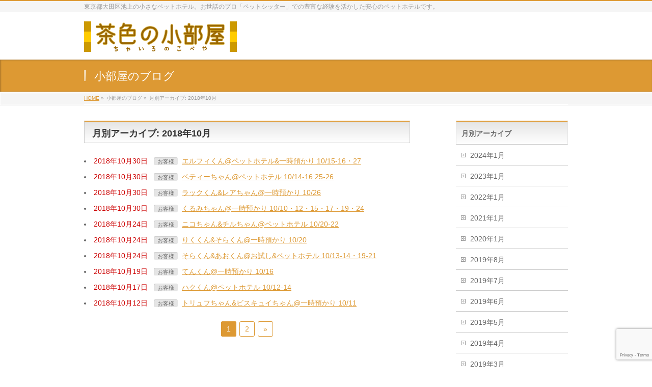

--- FILE ---
content_type: text/html; charset=UTF-8
request_url: https://chairono-kobeya.com/2018/10/?post_type=post
body_size: 21951
content:
<!DOCTYPE html>
<!--[if IE]>
<meta http-equiv="X-UA-Compatible" content="IE=Edge">
<![endif]-->
<html xmlns:fb="http://ogp.me/ns/fb#" dir="ltr" lang="ja" prefix="og: https://ogp.me/ns#">
<head>
<meta charset="UTF-8" />

<meta name="description" content="2018年10月 の記事。 ペットホテル【茶色の小部屋】 - 大田区 池上 東京都大田区池上の小さなペットホテル。お世話のプロ「ペットシッター」での豊富な経験を活かした安心のペットホテルです。" />
<link rel="start" href="https://chairono-kobeya.com" title="HOME" />
<!-- BizVektor v1.7.8 -->

<meta id="viewport" name="viewport" content="width=device-width, initial-scale=1">
	<style>img:is([sizes="auto" i], [sizes^="auto," i]) { contain-intrinsic-size: 3000px 1500px }</style>
	
		<!-- All in One SEO 4.8.7 - aioseo.com -->
		<title>10月, 2018 | ペットホテル【茶色の小部屋】 - 大田区 池上</title>
	<meta name="robots" content="noindex, max-snippet:-1, max-image-preview:large, max-video-preview:-1" />
	<link rel="canonical" href="https://chairono-kobeya.com/2018/10/" />
	<link rel="next" href="https://chairono-kobeya.com/2018/10/page/2/" />
	<meta name="generator" content="All in One SEO (AIOSEO) 4.8.7" />
		<script type="application/ld+json" class="aioseo-schema">
			{"@context":"https:\/\/schema.org","@graph":[{"@type":"BreadcrumbList","@id":"https:\/\/chairono-kobeya.com\/2018\/10\/#breadcrumblist","itemListElement":[{"@type":"ListItem","@id":"https:\/\/chairono-kobeya.com#listItem","position":1,"name":"\u30db\u30fc\u30e0","item":"https:\/\/chairono-kobeya.com","nextItem":{"@type":"ListItem","@id":"https:\/\/chairono-kobeya.com\/2018\/#listItem","name":2018}},{"@type":"ListItem","@id":"https:\/\/chairono-kobeya.com\/2018\/#listItem","position":2,"name":2018,"item":"https:\/\/chairono-kobeya.com\/2018\/","nextItem":{"@type":"ListItem","@id":"https:\/\/chairono-kobeya.com\/2018\/10\/#listItem","name":"10"},"previousItem":{"@type":"ListItem","@id":"https:\/\/chairono-kobeya.com#listItem","name":"\u30db\u30fc\u30e0"}},{"@type":"ListItem","@id":"https:\/\/chairono-kobeya.com\/2018\/10\/#listItem","position":3,"name":"10","previousItem":{"@type":"ListItem","@id":"https:\/\/chairono-kobeya.com\/2018\/#listItem","name":2018}}]},{"@type":"CollectionPage","@id":"https:\/\/chairono-kobeya.com\/2018\/10\/#collectionpage","url":"https:\/\/chairono-kobeya.com\/2018\/10\/","name":"10\u6708, 2018 | \u30da\u30c3\u30c8\u30db\u30c6\u30eb\u3010\u8336\u8272\u306e\u5c0f\u90e8\u5c4b\u3011 - \u5927\u7530\u533a \u6c60\u4e0a","inLanguage":"ja","isPartOf":{"@id":"https:\/\/chairono-kobeya.com\/#website"},"breadcrumb":{"@id":"https:\/\/chairono-kobeya.com\/2018\/10\/#breadcrumblist"}},{"@type":"Organization","@id":"https:\/\/chairono-kobeya.com\/#organization","name":"\u30da\u30c3\u30c8\u30db\u30c6\u30eb\u3010\u8336\u8272\u306e\u5c0f\u90e8\u5c4b\u3011 - \u5927\u7530\u533a \u6c60\u4e0a","description":"\u6771\u4eac\u90fd\u5927\u7530\u533a\u6c60\u4e0a\u306e\u5c0f\u3055\u306a\u30da\u30c3\u30c8\u30db\u30c6\u30eb\u3002\u304a\u4e16\u8a71\u306e\u30d7\u30ed\u300c\u30da\u30c3\u30c8\u30b7\u30c3\u30bf\u30fc\u300d\u3067\u306e\u8c4a\u5bcc\u306a\u7d4c\u9a13\u3092\u6d3b\u304b\u3057\u305f\u5b89\u5fc3\u306e\u30da\u30c3\u30c8\u30db\u30c6\u30eb\u3067\u3059\u3002","url":"https:\/\/chairono-kobeya.com\/"},{"@type":"WebSite","@id":"https:\/\/chairono-kobeya.com\/#website","url":"https:\/\/chairono-kobeya.com\/","name":"\u30da\u30c3\u30c8\u30db\u30c6\u30eb\u3010\u8336\u8272\u306e\u5c0f\u90e8\u5c4b\u3011 - \u5927\u7530\u533a \u6c60\u4e0a","description":"\u6771\u4eac\u90fd\u5927\u7530\u533a\u6c60\u4e0a\u306e\u5c0f\u3055\u306a\u30da\u30c3\u30c8\u30db\u30c6\u30eb\u3002\u304a\u4e16\u8a71\u306e\u30d7\u30ed\u300c\u30da\u30c3\u30c8\u30b7\u30c3\u30bf\u30fc\u300d\u3067\u306e\u8c4a\u5bcc\u306a\u7d4c\u9a13\u3092\u6d3b\u304b\u3057\u305f\u5b89\u5fc3\u306e\u30da\u30c3\u30c8\u30db\u30c6\u30eb\u3067\u3059\u3002","inLanguage":"ja","publisher":{"@id":"https:\/\/chairono-kobeya.com\/#organization"}}]}
		</script>
		<!-- All in One SEO -->

<link rel='dns-prefetch' href='//html5shiv.googlecode.com' />
<link rel='dns-prefetch' href='//maxcdn.bootstrapcdn.com' />
<link rel='dns-prefetch' href='//fonts.googleapis.com' />
<link rel="alternate" type="application/rss+xml" title="ペットホテル【茶色の小部屋】 - 大田区 池上 &raquo; フィード" href="https://chairono-kobeya.com/feed/" />
<link rel="alternate" type="application/rss+xml" title="ペットホテル【茶色の小部屋】 - 大田区 池上 &raquo; コメントフィード" href="https://chairono-kobeya.com/comments/feed/" />
<script type="text/javascript">
/* <![CDATA[ */
window._wpemojiSettings = {"baseUrl":"https:\/\/s.w.org\/images\/core\/emoji\/16.0.1\/72x72\/","ext":".png","svgUrl":"https:\/\/s.w.org\/images\/core\/emoji\/16.0.1\/svg\/","svgExt":".svg","source":{"concatemoji":"https:\/\/chairono-kobeya.com\/wp-includes\/js\/wp-emoji-release.min.js?ver=6.8.3"}};
/*! This file is auto-generated */
!function(s,n){var o,i,e;function c(e){try{var t={supportTests:e,timestamp:(new Date).valueOf()};sessionStorage.setItem(o,JSON.stringify(t))}catch(e){}}function p(e,t,n){e.clearRect(0,0,e.canvas.width,e.canvas.height),e.fillText(t,0,0);var t=new Uint32Array(e.getImageData(0,0,e.canvas.width,e.canvas.height).data),a=(e.clearRect(0,0,e.canvas.width,e.canvas.height),e.fillText(n,0,0),new Uint32Array(e.getImageData(0,0,e.canvas.width,e.canvas.height).data));return t.every(function(e,t){return e===a[t]})}function u(e,t){e.clearRect(0,0,e.canvas.width,e.canvas.height),e.fillText(t,0,0);for(var n=e.getImageData(16,16,1,1),a=0;a<n.data.length;a++)if(0!==n.data[a])return!1;return!0}function f(e,t,n,a){switch(t){case"flag":return n(e,"\ud83c\udff3\ufe0f\u200d\u26a7\ufe0f","\ud83c\udff3\ufe0f\u200b\u26a7\ufe0f")?!1:!n(e,"\ud83c\udde8\ud83c\uddf6","\ud83c\udde8\u200b\ud83c\uddf6")&&!n(e,"\ud83c\udff4\udb40\udc67\udb40\udc62\udb40\udc65\udb40\udc6e\udb40\udc67\udb40\udc7f","\ud83c\udff4\u200b\udb40\udc67\u200b\udb40\udc62\u200b\udb40\udc65\u200b\udb40\udc6e\u200b\udb40\udc67\u200b\udb40\udc7f");case"emoji":return!a(e,"\ud83e\udedf")}return!1}function g(e,t,n,a){var r="undefined"!=typeof WorkerGlobalScope&&self instanceof WorkerGlobalScope?new OffscreenCanvas(300,150):s.createElement("canvas"),o=r.getContext("2d",{willReadFrequently:!0}),i=(o.textBaseline="top",o.font="600 32px Arial",{});return e.forEach(function(e){i[e]=t(o,e,n,a)}),i}function t(e){var t=s.createElement("script");t.src=e,t.defer=!0,s.head.appendChild(t)}"undefined"!=typeof Promise&&(o="wpEmojiSettingsSupports",i=["flag","emoji"],n.supports={everything:!0,everythingExceptFlag:!0},e=new Promise(function(e){s.addEventListener("DOMContentLoaded",e,{once:!0})}),new Promise(function(t){var n=function(){try{var e=JSON.parse(sessionStorage.getItem(o));if("object"==typeof e&&"number"==typeof e.timestamp&&(new Date).valueOf()<e.timestamp+604800&&"object"==typeof e.supportTests)return e.supportTests}catch(e){}return null}();if(!n){if("undefined"!=typeof Worker&&"undefined"!=typeof OffscreenCanvas&&"undefined"!=typeof URL&&URL.createObjectURL&&"undefined"!=typeof Blob)try{var e="postMessage("+g.toString()+"("+[JSON.stringify(i),f.toString(),p.toString(),u.toString()].join(",")+"));",a=new Blob([e],{type:"text/javascript"}),r=new Worker(URL.createObjectURL(a),{name:"wpTestEmojiSupports"});return void(r.onmessage=function(e){c(n=e.data),r.terminate(),t(n)})}catch(e){}c(n=g(i,f,p,u))}t(n)}).then(function(e){for(var t in e)n.supports[t]=e[t],n.supports.everything=n.supports.everything&&n.supports[t],"flag"!==t&&(n.supports.everythingExceptFlag=n.supports.everythingExceptFlag&&n.supports[t]);n.supports.everythingExceptFlag=n.supports.everythingExceptFlag&&!n.supports.flag,n.DOMReady=!1,n.readyCallback=function(){n.DOMReady=!0}}).then(function(){return e}).then(function(){var e;n.supports.everything||(n.readyCallback(),(e=n.source||{}).concatemoji?t(e.concatemoji):e.wpemoji&&e.twemoji&&(t(e.twemoji),t(e.wpemoji)))}))}((window,document),window._wpemojiSettings);
/* ]]> */
</script>
<link rel='stylesheet' id='sbi_styles-css' href='https://chairono-kobeya.com/wp-content/plugins/instagram-feed/css/sbi-styles.min.css?ver=6.9.1' type='text/css' media='all' />
<style id='wp-emoji-styles-inline-css' type='text/css'>

	img.wp-smiley, img.emoji {
		display: inline !important;
		border: none !important;
		box-shadow: none !important;
		height: 1em !important;
		width: 1em !important;
		margin: 0 0.07em !important;
		vertical-align: -0.1em !important;
		background: none !important;
		padding: 0 !important;
	}
</style>
<link rel='stylesheet' id='wp-block-library-css' href='https://chairono-kobeya.com/wp-includes/css/dist/block-library/style.min.css?ver=6.8.3' type='text/css' media='all' />
<style id='classic-theme-styles-inline-css' type='text/css'>
/*! This file is auto-generated */
.wp-block-button__link{color:#fff;background-color:#32373c;border-radius:9999px;box-shadow:none;text-decoration:none;padding:calc(.667em + 2px) calc(1.333em + 2px);font-size:1.125em}.wp-block-file__button{background:#32373c;color:#fff;text-decoration:none}
</style>
<style id='pdfemb-pdf-embedder-viewer-style-inline-css' type='text/css'>
.wp-block-pdfemb-pdf-embedder-viewer{max-width:none}

</style>
<style id='global-styles-inline-css' type='text/css'>
:root{--wp--preset--aspect-ratio--square: 1;--wp--preset--aspect-ratio--4-3: 4/3;--wp--preset--aspect-ratio--3-4: 3/4;--wp--preset--aspect-ratio--3-2: 3/2;--wp--preset--aspect-ratio--2-3: 2/3;--wp--preset--aspect-ratio--16-9: 16/9;--wp--preset--aspect-ratio--9-16: 9/16;--wp--preset--color--black: #000000;--wp--preset--color--cyan-bluish-gray: #abb8c3;--wp--preset--color--white: #ffffff;--wp--preset--color--pale-pink: #f78da7;--wp--preset--color--vivid-red: #cf2e2e;--wp--preset--color--luminous-vivid-orange: #ff6900;--wp--preset--color--luminous-vivid-amber: #fcb900;--wp--preset--color--light-green-cyan: #7bdcb5;--wp--preset--color--vivid-green-cyan: #00d084;--wp--preset--color--pale-cyan-blue: #8ed1fc;--wp--preset--color--vivid-cyan-blue: #0693e3;--wp--preset--color--vivid-purple: #9b51e0;--wp--preset--gradient--vivid-cyan-blue-to-vivid-purple: linear-gradient(135deg,rgba(6,147,227,1) 0%,rgb(155,81,224) 100%);--wp--preset--gradient--light-green-cyan-to-vivid-green-cyan: linear-gradient(135deg,rgb(122,220,180) 0%,rgb(0,208,130) 100%);--wp--preset--gradient--luminous-vivid-amber-to-luminous-vivid-orange: linear-gradient(135deg,rgba(252,185,0,1) 0%,rgba(255,105,0,1) 100%);--wp--preset--gradient--luminous-vivid-orange-to-vivid-red: linear-gradient(135deg,rgba(255,105,0,1) 0%,rgb(207,46,46) 100%);--wp--preset--gradient--very-light-gray-to-cyan-bluish-gray: linear-gradient(135deg,rgb(238,238,238) 0%,rgb(169,184,195) 100%);--wp--preset--gradient--cool-to-warm-spectrum: linear-gradient(135deg,rgb(74,234,220) 0%,rgb(151,120,209) 20%,rgb(207,42,186) 40%,rgb(238,44,130) 60%,rgb(251,105,98) 80%,rgb(254,248,76) 100%);--wp--preset--gradient--blush-light-purple: linear-gradient(135deg,rgb(255,206,236) 0%,rgb(152,150,240) 100%);--wp--preset--gradient--blush-bordeaux: linear-gradient(135deg,rgb(254,205,165) 0%,rgb(254,45,45) 50%,rgb(107,0,62) 100%);--wp--preset--gradient--luminous-dusk: linear-gradient(135deg,rgb(255,203,112) 0%,rgb(199,81,192) 50%,rgb(65,88,208) 100%);--wp--preset--gradient--pale-ocean: linear-gradient(135deg,rgb(255,245,203) 0%,rgb(182,227,212) 50%,rgb(51,167,181) 100%);--wp--preset--gradient--electric-grass: linear-gradient(135deg,rgb(202,248,128) 0%,rgb(113,206,126) 100%);--wp--preset--gradient--midnight: linear-gradient(135deg,rgb(2,3,129) 0%,rgb(40,116,252) 100%);--wp--preset--font-size--small: 13px;--wp--preset--font-size--medium: 20px;--wp--preset--font-size--large: 36px;--wp--preset--font-size--x-large: 42px;--wp--preset--spacing--20: 0.44rem;--wp--preset--spacing--30: 0.67rem;--wp--preset--spacing--40: 1rem;--wp--preset--spacing--50: 1.5rem;--wp--preset--spacing--60: 2.25rem;--wp--preset--spacing--70: 3.38rem;--wp--preset--spacing--80: 5.06rem;--wp--preset--shadow--natural: 6px 6px 9px rgba(0, 0, 0, 0.2);--wp--preset--shadow--deep: 12px 12px 50px rgba(0, 0, 0, 0.4);--wp--preset--shadow--sharp: 6px 6px 0px rgba(0, 0, 0, 0.2);--wp--preset--shadow--outlined: 6px 6px 0px -3px rgba(255, 255, 255, 1), 6px 6px rgba(0, 0, 0, 1);--wp--preset--shadow--crisp: 6px 6px 0px rgba(0, 0, 0, 1);}:where(.is-layout-flex){gap: 0.5em;}:where(.is-layout-grid){gap: 0.5em;}body .is-layout-flex{display: flex;}.is-layout-flex{flex-wrap: wrap;align-items: center;}.is-layout-flex > :is(*, div){margin: 0;}body .is-layout-grid{display: grid;}.is-layout-grid > :is(*, div){margin: 0;}:where(.wp-block-columns.is-layout-flex){gap: 2em;}:where(.wp-block-columns.is-layout-grid){gap: 2em;}:where(.wp-block-post-template.is-layout-flex){gap: 1.25em;}:where(.wp-block-post-template.is-layout-grid){gap: 1.25em;}.has-black-color{color: var(--wp--preset--color--black) !important;}.has-cyan-bluish-gray-color{color: var(--wp--preset--color--cyan-bluish-gray) !important;}.has-white-color{color: var(--wp--preset--color--white) !important;}.has-pale-pink-color{color: var(--wp--preset--color--pale-pink) !important;}.has-vivid-red-color{color: var(--wp--preset--color--vivid-red) !important;}.has-luminous-vivid-orange-color{color: var(--wp--preset--color--luminous-vivid-orange) !important;}.has-luminous-vivid-amber-color{color: var(--wp--preset--color--luminous-vivid-amber) !important;}.has-light-green-cyan-color{color: var(--wp--preset--color--light-green-cyan) !important;}.has-vivid-green-cyan-color{color: var(--wp--preset--color--vivid-green-cyan) !important;}.has-pale-cyan-blue-color{color: var(--wp--preset--color--pale-cyan-blue) !important;}.has-vivid-cyan-blue-color{color: var(--wp--preset--color--vivid-cyan-blue) !important;}.has-vivid-purple-color{color: var(--wp--preset--color--vivid-purple) !important;}.has-black-background-color{background-color: var(--wp--preset--color--black) !important;}.has-cyan-bluish-gray-background-color{background-color: var(--wp--preset--color--cyan-bluish-gray) !important;}.has-white-background-color{background-color: var(--wp--preset--color--white) !important;}.has-pale-pink-background-color{background-color: var(--wp--preset--color--pale-pink) !important;}.has-vivid-red-background-color{background-color: var(--wp--preset--color--vivid-red) !important;}.has-luminous-vivid-orange-background-color{background-color: var(--wp--preset--color--luminous-vivid-orange) !important;}.has-luminous-vivid-amber-background-color{background-color: var(--wp--preset--color--luminous-vivid-amber) !important;}.has-light-green-cyan-background-color{background-color: var(--wp--preset--color--light-green-cyan) !important;}.has-vivid-green-cyan-background-color{background-color: var(--wp--preset--color--vivid-green-cyan) !important;}.has-pale-cyan-blue-background-color{background-color: var(--wp--preset--color--pale-cyan-blue) !important;}.has-vivid-cyan-blue-background-color{background-color: var(--wp--preset--color--vivid-cyan-blue) !important;}.has-vivid-purple-background-color{background-color: var(--wp--preset--color--vivid-purple) !important;}.has-black-border-color{border-color: var(--wp--preset--color--black) !important;}.has-cyan-bluish-gray-border-color{border-color: var(--wp--preset--color--cyan-bluish-gray) !important;}.has-white-border-color{border-color: var(--wp--preset--color--white) !important;}.has-pale-pink-border-color{border-color: var(--wp--preset--color--pale-pink) !important;}.has-vivid-red-border-color{border-color: var(--wp--preset--color--vivid-red) !important;}.has-luminous-vivid-orange-border-color{border-color: var(--wp--preset--color--luminous-vivid-orange) !important;}.has-luminous-vivid-amber-border-color{border-color: var(--wp--preset--color--luminous-vivid-amber) !important;}.has-light-green-cyan-border-color{border-color: var(--wp--preset--color--light-green-cyan) !important;}.has-vivid-green-cyan-border-color{border-color: var(--wp--preset--color--vivid-green-cyan) !important;}.has-pale-cyan-blue-border-color{border-color: var(--wp--preset--color--pale-cyan-blue) !important;}.has-vivid-cyan-blue-border-color{border-color: var(--wp--preset--color--vivid-cyan-blue) !important;}.has-vivid-purple-border-color{border-color: var(--wp--preset--color--vivid-purple) !important;}.has-vivid-cyan-blue-to-vivid-purple-gradient-background{background: var(--wp--preset--gradient--vivid-cyan-blue-to-vivid-purple) !important;}.has-light-green-cyan-to-vivid-green-cyan-gradient-background{background: var(--wp--preset--gradient--light-green-cyan-to-vivid-green-cyan) !important;}.has-luminous-vivid-amber-to-luminous-vivid-orange-gradient-background{background: var(--wp--preset--gradient--luminous-vivid-amber-to-luminous-vivid-orange) !important;}.has-luminous-vivid-orange-to-vivid-red-gradient-background{background: var(--wp--preset--gradient--luminous-vivid-orange-to-vivid-red) !important;}.has-very-light-gray-to-cyan-bluish-gray-gradient-background{background: var(--wp--preset--gradient--very-light-gray-to-cyan-bluish-gray) !important;}.has-cool-to-warm-spectrum-gradient-background{background: var(--wp--preset--gradient--cool-to-warm-spectrum) !important;}.has-blush-light-purple-gradient-background{background: var(--wp--preset--gradient--blush-light-purple) !important;}.has-blush-bordeaux-gradient-background{background: var(--wp--preset--gradient--blush-bordeaux) !important;}.has-luminous-dusk-gradient-background{background: var(--wp--preset--gradient--luminous-dusk) !important;}.has-pale-ocean-gradient-background{background: var(--wp--preset--gradient--pale-ocean) !important;}.has-electric-grass-gradient-background{background: var(--wp--preset--gradient--electric-grass) !important;}.has-midnight-gradient-background{background: var(--wp--preset--gradient--midnight) !important;}.has-small-font-size{font-size: var(--wp--preset--font-size--small) !important;}.has-medium-font-size{font-size: var(--wp--preset--font-size--medium) !important;}.has-large-font-size{font-size: var(--wp--preset--font-size--large) !important;}.has-x-large-font-size{font-size: var(--wp--preset--font-size--x-large) !important;}
:where(.wp-block-post-template.is-layout-flex){gap: 1.25em;}:where(.wp-block-post-template.is-layout-grid){gap: 1.25em;}
:where(.wp-block-columns.is-layout-flex){gap: 2em;}:where(.wp-block-columns.is-layout-grid){gap: 2em;}
:root :where(.wp-block-pullquote){font-size: 1.5em;line-height: 1.6;}
</style>
<link rel='stylesheet' id='contact-form-7-css' href='https://chairono-kobeya.com/wp-content/plugins/contact-form-7/includes/css/styles.css?ver=6.1.1' type='text/css' media='all' />
<link rel='stylesheet' id='Biz_Vektor_common_style-css' href='https://chairono-kobeya.com/wp-content/themes/biz-vektor/css/bizvektor_common_min.css?ver=20141106' type='text/css' media='all' />
<link rel='stylesheet' id='Biz_Vektor_Design_style-css' href='https://chairono-kobeya.com/wp-content/themes/biz-vektor/design_skins/001/001.css?ver=6.8.3' type='text/css' media='all' />
<link rel='stylesheet' id='Biz_Vektor_plugin_sns_style-css' href='https://chairono-kobeya.com/wp-content/themes/biz-vektor/plugins/sns/style_bizvektor_sns.css?ver=6.8.3' type='text/css' media='all' />
<link rel='stylesheet' id='Biz_Vektor_add_font_awesome-css' href='//maxcdn.bootstrapcdn.com/font-awesome/4.3.0/css/font-awesome.min.css?ver=6.8.3' type='text/css' media='all' />
<link rel='stylesheet' id='Biz_Vektor_add_web_fonts-css' href='//fonts.googleapis.com/css?family=Droid+Sans%3A700%7CLato%3A900%7CAnton&#038;ver=6.8.3' type='text/css' media='all' />
<script type="text/javascript" src="//html5shiv.googlecode.com/svn/trunk/html5.js" id="html5shiv-js"></script>
<link rel="https://api.w.org/" href="https://chairono-kobeya.com/wp-json/" /><link rel="EditURI" type="application/rsd+xml" title="RSD" href="https://chairono-kobeya.com/xmlrpc.php?rsd" />
<!-- [ BizVektor OGP ] -->
<meta property="og:site_name" content="ペットホテル【茶色の小部屋】 - 大田区 池上" />
<meta property="og:url" content="https://chairono-kobeya.com/2018/10/?post_type=post" />
<meta property="fb:app_id" content="" />
<meta property="og:type" content="article" />
<!-- [ /BizVektor OGP ] -->
<!--[if lte IE 8]>
<link rel="stylesheet" type="text/css" media="all" href="https://chairono-kobeya.com/wp-content/themes/biz-vektor/design_skins/001/001_oldie.css" />
<![endif]-->
<link rel="SHORTCUT ICON" HREF="https://chairono-kobeya.com/wp-content/uploads/2016/04/favicon-cha.ico" /><link rel="pingback" href="https://chairono-kobeya.com/xmlrpc.php" />
<style type="text/css" id="custom-background-css">
body.custom-background { background-color: #ffffff; }
</style>
			<style type="text/css">
a	{ color:#dd9933; }
a:hover	{ color:#ea7b19;}

a.btn,
.linkBtn.linkBtnS a,
.linkBtn.linkBtnM a,
.moreLink a,
.btn.btnS a,
.btn.btnM a,
.btn.btnL a,
#content p.btn.btnL input,
input[type=button],
input[type=submit],
#searchform input[type=submit],
p.form-submit input[type=submit],
form#searchform input#searchsubmit,
#content form input.wpcf7-submit,
#confirm-button input	{ background-color:#dd9933;color:#f5f5f5; }

.moreLink a:hover,
.btn.btnS a:hover,
.btn.btnM a:hover,
.btn.btnL a:hover	{ background-color:#ea7b19; color:#f5f5f5;}

#headerTop { border-top-color:#dd9933;}
#header #headContact #headContactTel	{color:#dd9933;}

#gMenu	{ border-top:2px solid #dd9933; }
#gMenu h3.assistive-text {
background-color:#dd9933;
border-right:1px solid #eddd4e;
background: -webkit-gradient(linear, 0 0, 0 bottom, from(#dd9933), to(#eddd4e));
background: -moz-linear-gradient(#dd9933, #eddd4e);
background: linear-gradient(#dd9933, #eddd4e);
-ms-filter: "progid:DXImageTransform.Microsoft.Gradient(StartColorStr=#dd9933, EndColorStr=#eddd4e)";
}

#gMenu .menu li.current_page_item > a,
#gMenu .menu li > a:hover { background-color:#dd9933; }

#pageTitBnr	{ background-color:#dd9933; }

#panList a	{ color:#dd9933; }
#panList a:hover	{ color:#ea7b19; }

#content h2,
#content h1.contentTitle,
#content h1.entryPostTitle { border-top:2px solid #dd9933;}
#content h3	{ border-left-color:#dd9933;}
#content h4,
#content dt	{ color:#dd9933; }

#content .infoList .infoCate a:hover	{ background-color:#dd9933; }

#content .child_page_block h4 a	{ border-color:#dd9933; }
#content .child_page_block h4 a:hover,
#content .child_page_block p a:hover	{ color:#dd9933; }

#content .childPageBox ul li.current_page_item li a	{ color:#dd9933; }

#content .mainFootContact p.mainFootTxt span.mainFootTel	{ color:#dd9933; }
#content .mainFootContact .mainFootBt a			{ background-color:#dd9933; }
#content .mainFootContact .mainFootBt a:hover	{ background-color:#ea7b19; }

.sideTower .localHead	{ border-top-color:#dd9933; }
.sideTower li.sideBnr#sideContact a		{ background-color:#dd9933; }
.sideTower li.sideBnr#sideContact a:hover	{ background-color:#ea7b19; }
.sideTower .sideWidget h4	{ border-left-color:#dd9933; }

#pagetop a	{ background-color:#dd9933; }
#footMenu	{ background-color:#dd9933;border-top-color:#eddd4e; }

#topMainBnr	{ background-color:#dd9933; }
#topMainBnrFrame a.slideFrame:hover	{ border:4px solid #ea7b19; }

#topPr .topPrInner h3	{ border-left-color:#dd9933 ; }
#topPr .topPrInner p.moreLink a	{ background-color:#dd9933; }
#topPr .topPrInner p.moreLink a:hover { background-color:#ea7b19; }

.paging span,
.paging a	{ color:#dd9933;border:1px solid #dd9933; }
.paging span.current,
.paging a:hover	{ background-color:#dd9933; }

@media (min-width: 770px) {
#gMenu .menu > li.current_page_item > a,
#gMenu .menu > li.current-menu-item > a,
#gMenu .menu > li.current_page_ancestor > a ,
#gMenu .menu > li.current-page-ancestor > a ,
#gMenu .menu > li > a:hover	{
background-color:#dd9933;
border-right:1px solid #eddd4e;
background: -webkit-gradient(linear, 0 0, 0 bottom, from(#dd9933), to(#eddd4e));
background: -moz-linear-gradient(#dd9933, #eddd4e);
background: linear-gradient(#dd9933, #eddd4e);
-ms-filter: "progid:DXImageTransform.Microsoft.Gradient(StartColorStr=#dd9933, EndColorStr=#eddd4e)";
}
}
		</style>
<!--[if lte IE 8]>
<style type="text/css">
#gMenu .menu > li.current_page_item > a,
#gMenu .menu > li.current_menu_item > a,
#gMenu .menu > li.current_page_ancestor > a ,
#gMenu .menu > li.current-page-ancestor > a ,
#gMenu .menu > li > a:hover	{
background-color:#dd9933;
border-right:1px solid #eddd4e;
background: -webkit-gradient(linear, 0 0, 0 bottom, from(#dd9933), to(#eddd4e));
background: -moz-linear-gradient(#dd9933, #eddd4e);
background: linear-gradient(#dd9933, #eddd4e);
-ms-filter: "progid:DXImageTransform.Microsoft.Gradient(StartColorStr=#dd9933, EndColorStr=#eddd4e)";
}
</style>
<![endif]-->

	<style type="text/css">
/*-------------------------------------------*/
/*	menu divide
/*-------------------------------------------*/
@media (min-width: 970px) {
#gMenu .menu > li { width:158px; text-align:center; }
#gMenu .menu > li.current_menu_item,
#gMenu .menu > li.current-menu-ancestor,
#gMenu .menu > li.current_page_item,
#gMenu .menu > li.current_page_ancestor,
#gMenu .menu > li.current-page-ancestor { width:159px; }
}
</style>
<!--[if lte IE 8]>
<style type="text/css">
#gMenu .menu li { width:158px; text-align:center; }
#gMenu .menu li.current_page_item,
#gMenu .menu li.current_page_ancestor { width:159px; }
</style>
<![endif]-->
<style type="text/css">
/*-------------------------------------------*/
/*	font
/*-------------------------------------------*/
h1,h2,h3,h4,h4,h5,h6,#header #site-title,#pageTitBnr #pageTitInner #pageTit,#content .leadTxt,#sideTower .localHead {font-family: "ヒラギノ角ゴ Pro W3","Hiragino Kaku Gothic Pro","メイリオ",Meiryo,Osaka,"ＭＳ Ｐゴシック","MS PGothic",sans-serif; }
#pageTitBnr #pageTitInner #pageTit { font-weight:lighter; }
#gMenu .menu li a strong {font-family: "ヒラギノ角ゴ Pro W3","Hiragino Kaku Gothic Pro","メイリオ",Meiryo,Osaka,"ＭＳ Ｐゴシック","MS PGothic",sans-serif; }
</style>
<link rel="stylesheet" href="https://chairono-kobeya.com/wp-content/themes/biz-vektor/style.css" type="text/css" media="all" />
</head>

<body class="archive date custom-background wp-theme-biz-vektor two-column right-sidebar">

<div id="fb-root"></div>

<div id="wrap">

<!--[if lte IE 8]>
<div id="eradi_ie_box">
<div class="alert_title">ご利用の Internet Exproler は古すぎます。</div>
<p>このウェブサイトはあなたがご利用の Internet Explorer をサポートしていないため、正しく表示・動作しません。<br />
古い Internet Exproler はセキュリティーの問題があるため、新しいブラウザに移行する事が強く推奨されています。<br />
最新の Internet Exproler を利用するか、<a href="https://www.google.co.jp/chrome/browser/index.html" target="_blank">Chrome</a> や <a href="https://www.mozilla.org/ja/firefox/new/" target="_blank">Firefox</a> など、より早くて快適なブラウザをご利用ください。</p>
</div>
<![endif]-->

<!-- [ #headerTop ] -->
<div id="headerTop">
<div class="innerBox">
<div id="site-description">東京都大田区池上の小さなペットホテル。お世話のプロ「ペットシッター」での豊富な経験を活かした安心のペットホテルです。</div>
</div>
</div><!-- [ /#headerTop ] -->

<!-- [ #header ] -->
<div id="header">
<div id="headerInner" class="innerBox">
<!-- [ #headLogo ] -->
<div id="site-title">
<a href="https://chairono-kobeya.com/" title="ペットホテル【茶色の小部屋】 &#8211; 大田区 池上" rel="home">
<img src="https://chairono-kobeya.com/wp-content/uploads/2016/04/top_rogo1.png" alt="ペットホテル【茶色の小部屋】 - 大田区 池上" /></a>
</div>
<!-- [ /#headLogo ] -->

<!-- [ #headContact ] -->
<!-- [ /#headContact ] -->

</div>
<!-- #headerInner -->
</div>
<!-- [ /#header ] -->



<div id="pageTitBnr">
<div class="innerBox">
<div id="pageTitInner">
<div id="pageTit">
小部屋のブログ</div>
</div><!-- [ /#pageTitInner ] -->
</div>
</div><!-- [ /#pageTitBnr ] -->
<!-- [ #panList ] -->
<div id="panList">
<div id="panListInner" class="innerBox">
<ul><li id="panHome"><a href="https://chairono-kobeya.com"><span>HOME</span></a> &raquo; </li><li><span>小部屋のブログ</span> &raquo; </li><li><span>月別アーカイブ: 2018年10月</span></li></ul></div>
</div>
<!-- [ /#panList ] -->

<div id="main"><!-- [ #container ] -->
<div id="container" class="innerBox">
	<!-- [ #content ] -->
	<div id="content" class="content">
	<h1 class="contentTitle">月別アーカイブ: 2018年10月</h1>		<div class="infoList">
				
				
			<li id="post-4251">
<span class="infoDate">2018年10月30日</span>
<span class="infoCate"> <a href="https://chairono-kobeya.com/category/%e3%81%8a%e5%ae%a2%e6%a7%98/" rel="tag">お客様</a></span>
<span class="infoTxt"><a href="https://chairono-kobeya.com/2018/10/30/%e3%82%a8%e3%83%ab%e3%83%95%e3%82%a3%e3%81%8f%e3%82%93%e3%83%9a%e3%83%83%e3%83%88%e3%83%9b%e3%83%86%e3%83%ab%e4%b8%80%e6%99%82%e9%a0%90%e3%81%8b%e3%82%8a-1015-16%e3%83%bb27/">エルフィくん@ペットホテル&#038;一時預かり 10/15-16・27</a></span>
</li>		
				
			<li id="post-4243">
<span class="infoDate">2018年10月30日</span>
<span class="infoCate"> <a href="https://chairono-kobeya.com/category/%e3%81%8a%e5%ae%a2%e6%a7%98/" rel="tag">お客様</a></span>
<span class="infoTxt"><a href="https://chairono-kobeya.com/2018/10/30/%e3%83%99%e3%83%86%e3%82%a3%e3%83%bc%e3%81%a1%e3%82%83%e3%82%93%e3%83%9a%e3%83%83%e3%83%88%e3%83%9b%e3%83%86%e3%83%ab-1014-16-25-26/">ベティーちゃん@ペットホテル 10/14-16 25-26</a></span>
</li>		
				
			<li id="post-4274">
<span class="infoDate">2018年10月30日</span>
<span class="infoCate"> <a href="https://chairono-kobeya.com/category/%e3%81%8a%e5%ae%a2%e6%a7%98/" rel="tag">お客様</a></span>
<span class="infoTxt"><a href="https://chairono-kobeya.com/2018/10/30/%e3%83%a9%e3%83%83%e3%82%af%e3%81%8f%e3%82%93%e3%83%ac%e3%82%a2%e3%81%a1%e3%82%83%e3%82%93%e4%b8%80%e6%99%82%e9%a0%90%e3%81%8b%e3%82%8a-1026/">ラックくん&#038;レアちゃん@一時預かり 10/26</a></span>
</li>		
				
			<li id="post-4210">
<span class="infoDate">2018年10月30日</span>
<span class="infoCate"> <a href="https://chairono-kobeya.com/category/%e3%81%8a%e5%ae%a2%e6%a7%98/" rel="tag">お客様</a></span>
<span class="infoTxt"><a href="https://chairono-kobeya.com/2018/10/30/%e3%81%8f%e3%82%8b%e3%81%bf%e3%81%a1%e3%82%83%e3%82%93%e4%b8%80%e6%99%82%e9%a0%90%e3%81%8b%e3%82%8a-1010%e3%83%bb12%e3%83%bb15%e3%83%bb17%e3%83%bb19%e3%83%bb24/">くるみちゃん@一時預かり 10/10・12・15・17・19・24</a></span>
</li>		
				
			<li id="post-4260">
<span class="infoDate">2018年10月24日</span>
<span class="infoCate"> <a href="https://chairono-kobeya.com/category/%e3%81%8a%e5%ae%a2%e6%a7%98/" rel="tag">お客様</a></span>
<span class="infoTxt"><a href="https://chairono-kobeya.com/2018/10/24/%e3%83%8b%e3%82%b3%e3%81%a1%e3%82%83%e3%82%93%e3%83%81%e3%83%ab%e3%81%a1%e3%82%83%e3%82%93%e3%83%9a%e3%83%83%e3%83%88%e3%83%9b%e3%83%86%e3%83%ab-1020-22/">ニコちゃん&#038;チルちゃん@ペットホテル 10/20-22</a></span>
</li>		
				
			<li id="post-4262">
<span class="infoDate">2018年10月24日</span>
<span class="infoCate"> <a href="https://chairono-kobeya.com/category/%e3%81%8a%e5%ae%a2%e6%a7%98/" rel="tag">お客様</a></span>
<span class="infoTxt"><a href="https://chairono-kobeya.com/2018/10/24/%e3%82%8a%e3%81%8f%e3%81%8f%e3%82%93%e3%81%9d%e3%82%89%e3%81%8f%e3%82%93%e4%b8%80%e6%99%82%e9%a0%90%e3%81%8b%e3%82%8a-1020/">りくくん&#038;そらくん@一時預かり 10/20</a></span>
</li>		
				
			<li id="post-4241">
<span class="infoDate">2018年10月24日</span>
<span class="infoCate"> <a href="https://chairono-kobeya.com/category/%e3%81%8a%e5%ae%a2%e6%a7%98/" rel="tag">お客様</a></span>
<span class="infoTxt"><a href="https://chairono-kobeya.com/2018/10/24/%e3%81%9d%e3%82%89%e3%81%8f%e3%82%93%e3%81%82%e3%81%8a%e3%81%8f%e3%82%93%e3%81%8a%e8%a9%a6%e3%81%97%e3%83%9a%e3%83%83%e3%83%88%e3%83%9b%e3%83%86%e3%83%ab-1013-14%e3%83%bb19-21/">そらくん&#038;あおくん@お試し&#038;ペットホテル 10/13-14・19-21</a></span>
</li>		
				
			<li id="post-4253">
<span class="infoDate">2018年10月19日</span>
<span class="infoCate"> <a href="https://chairono-kobeya.com/category/%e3%81%8a%e5%ae%a2%e6%a7%98/" rel="tag">お客様</a></span>
<span class="infoTxt"><a href="https://chairono-kobeya.com/2018/10/19/%e3%81%a6%e3%82%93%e3%81%8f%e3%82%93%e4%b8%80%e6%99%82%e9%a0%90%e3%81%8b%e3%82%8a-1016/">てんくん@一時預かり 10/16</a></span>
</li>		
				
			<li id="post-4239">
<span class="infoDate">2018年10月17日</span>
<span class="infoCate"> <a href="https://chairono-kobeya.com/category/%e3%81%8a%e5%ae%a2%e6%a7%98/" rel="tag">お客様</a></span>
<span class="infoTxt"><a href="https://chairono-kobeya.com/2018/10/17/%e3%83%8f%e3%82%af%e3%81%8f%e3%82%93%e3%83%9a%e3%83%83%e3%83%88%e3%83%9b%e3%83%86%e3%83%ab-1012-14/">ハクくん@ペットホテル 10/12-14</a></span>
</li>		
				
			<li id="post-4237">
<span class="infoDate">2018年10月12日</span>
<span class="infoCate"> <a href="https://chairono-kobeya.com/category/%e3%81%8a%e5%ae%a2%e6%a7%98/" rel="tag">お客様</a></span>
<span class="infoTxt"><a href="https://chairono-kobeya.com/2018/10/12/%e3%83%88%e3%83%aa%e3%83%a5%e3%83%95%e3%81%a1%e3%82%83%e3%82%93%e3%83%93%e3%82%b9%e3%82%ad%e3%83%a5%e3%82%a4%e3%81%a1%e3%82%83%e3%82%93%e4%b8%80%e6%99%82%e9%a0%90%e3%81%8b%e3%82%8a-1011/">トリュフちゃん&#038;ビスキュイちゃん@一時預かり 10/11</a></span>
</li>		
		
		<div class="paging">
<span class="current">1</span>
<a href="https://chairono-kobeya.com/2018/10/page/2/?post_type=post" class="inactive">2</a>
<a class="next_link" href="https://chairono-kobeya.com/2018/10/page/2/?post_type=post">&raquo;</a>
</div>
		</div><!-- [ /.infoList ] -->
	</div>
	<!-- [ /#content ] -->

<!-- [ #sideTower ] -->
<div id="sideTower" class="sideTower">
	<div class="localSection sideWidget">
	<div class="sectionBox">
		<h3 class="localHead">月別アーカイブ</h3>
		<ul class="localNavi">
				<li><a href='https://chairono-kobeya.com/2024/01/?post_type=post'>2024年1月</a></li>
	<li><a href='https://chairono-kobeya.com/2023/01/?post_type=post'>2023年1月</a></li>
	<li><a href='https://chairono-kobeya.com/2022/01/?post_type=post'>2022年1月</a></li>
	<li><a href='https://chairono-kobeya.com/2021/01/?post_type=post'>2021年1月</a></li>
	<li><a href='https://chairono-kobeya.com/2020/01/?post_type=post'>2020年1月</a></li>
	<li><a href='https://chairono-kobeya.com/2019/08/?post_type=post'>2019年8月</a></li>
	<li><a href='https://chairono-kobeya.com/2019/07/?post_type=post'>2019年7月</a></li>
	<li><a href='https://chairono-kobeya.com/2019/06/?post_type=post'>2019年6月</a></li>
	<li><a href='https://chairono-kobeya.com/2019/05/?post_type=post'>2019年5月</a></li>
	<li><a href='https://chairono-kobeya.com/2019/04/?post_type=post'>2019年4月</a></li>
	<li><a href='https://chairono-kobeya.com/2019/03/?post_type=post'>2019年3月</a></li>
	<li><a href='https://chairono-kobeya.com/2019/02/?post_type=post'>2019年2月</a></li>
	<li><a href='https://chairono-kobeya.com/2019/01/?post_type=post'>2019年1月</a></li>
	<li><a href='https://chairono-kobeya.com/2018/12/?post_type=post'>2018年12月</a></li>
	<li><a href='https://chairono-kobeya.com/2018/11/?post_type=post'>2018年11月</a></li>
	<li><a href='https://chairono-kobeya.com/2018/10/?post_type=post' aria-current="page">2018年10月</a></li>
	<li><a href='https://chairono-kobeya.com/2018/09/?post_type=post'>2018年9月</a></li>
	<li><a href='https://chairono-kobeya.com/2018/08/?post_type=post'>2018年8月</a></li>
	<li><a href='https://chairono-kobeya.com/2018/07/?post_type=post'>2018年7月</a></li>
	<li><a href='https://chairono-kobeya.com/2018/06/?post_type=post'>2018年6月</a></li>
	<li><a href='https://chairono-kobeya.com/2018/05/?post_type=post'>2018年5月</a></li>
	<li><a href='https://chairono-kobeya.com/2018/04/?post_type=post'>2018年4月</a></li>
	<li><a href='https://chairono-kobeya.com/2018/03/?post_type=post'>2018年3月</a></li>
	<li><a href='https://chairono-kobeya.com/2018/02/?post_type=post'>2018年2月</a></li>
	<li><a href='https://chairono-kobeya.com/2018/01/?post_type=post'>2018年1月</a></li>
	<li><a href='https://chairono-kobeya.com/2017/12/?post_type=post'>2017年12月</a></li>
	<li><a href='https://chairono-kobeya.com/2017/11/?post_type=post'>2017年11月</a></li>
	<li><a href='https://chairono-kobeya.com/2017/10/?post_type=post'>2017年10月</a></li>
	<li><a href='https://chairono-kobeya.com/2017/09/?post_type=post'>2017年9月</a></li>
	<li><a href='https://chairono-kobeya.com/2017/08/?post_type=post'>2017年8月</a></li>
	<li><a href='https://chairono-kobeya.com/2017/07/?post_type=post'>2017年7月</a></li>
	<li><a href='https://chairono-kobeya.com/2017/06/?post_type=post'>2017年6月</a></li>
	<li><a href='https://chairono-kobeya.com/2017/05/?post_type=post'>2017年5月</a></li>
	<li><a href='https://chairono-kobeya.com/2017/04/?post_type=post'>2017年4月</a></li>
	<li><a href='https://chairono-kobeya.com/2017/03/?post_type=post'>2017年3月</a></li>
	<li><a href='https://chairono-kobeya.com/2017/02/?post_type=post'>2017年2月</a></li>
	<li><a href='https://chairono-kobeya.com/2017/01/?post_type=post'>2017年1月</a></li>
	<li><a href='https://chairono-kobeya.com/2016/12/?post_type=post'>2016年12月</a></li>
	<li><a href='https://chairono-kobeya.com/2016/11/?post_type=post'>2016年11月</a></li>
	<li><a href='https://chairono-kobeya.com/2016/10/?post_type=post'>2016年10月</a></li>
	<li><a href='https://chairono-kobeya.com/2016/09/?post_type=post'>2016年9月</a></li>
	<li><a href='https://chairono-kobeya.com/2016/08/?post_type=post'>2016年8月</a></li>
	<li><a href='https://chairono-kobeya.com/2016/07/?post_type=post'>2016年7月</a></li>
	<li><a href='https://chairono-kobeya.com/2016/06/?post_type=post'>2016年6月</a></li>
	<li><a href='https://chairono-kobeya.com/2016/05/?post_type=post'>2016年5月</a></li>
	<li><a href='https://chairono-kobeya.com/2016/04/?post_type=post'>2016年4月</a></li>
		</ul>
	</div>
	</div>
		<div class="localSection sideWidget">
	<div class="sectionBox">
		<h3 class="localHead">カテゴリー</h3>
		<ul class="localNavi">
				<li class="cat-item cat-item-5"><a href="https://chairono-kobeya.com/category/kobeyanokoto/">小部屋のこと</a>
</li>
	<li class="cat-item cat-item-6"><a href="https://chairono-kobeya.com/category/%e3%81%8a%e5%ae%a2%e6%a7%98/">お客様</a>
</li>
		</ul>
	</div>
	</div>
	<div class="sideWidget widget widget_text" id="text-16"><h3 class="localHead">茶色の小部屋Instagram</h3>			<div class="textwidget">
<div id="sb_instagram"  class="sbi sbi_mob_col_3 sbi_tab_col_3 sbi_col_3 sbi_width_resp sbi_palette_custom_2" style="padding-bottom: 2px;"	 data-feedid="*2"  data-res="auto" data-cols="3" data-colsmobile="3" data-colstablet="3" data-num="12" data-nummobile="12" data-item-padding="1"	 data-shortcode-atts="{&quot;feed&quot;:&quot;2&quot;}"  data-postid="" data-locatornonce="99c5bfd576" data-imageaspectratio="1:1" data-sbi-flags="favorLocal">
	
	<div id="sbi_images"  style="gap: 2px;">
		<div class="sbi_item sbi_type_image sbi_new sbi_transition"
	id="sbi_17893993428295727" data-date="1756689918">
	<div class="sbi_photo_wrap">
		<a class="sbi_photo" href="https://www.instagram.com/p/DOCoWhDktsk/" target="_blank" rel="noopener nofollow"
			data-full-res="https://scontent-itm1-1.cdninstagram.com/v/t51.82787-15/540276590_18509036599064699_1690076174226520177_n.jpg?stp=dst-jpg_e35_tt6&#038;_nc_cat=109&#038;ccb=7-5&#038;_nc_sid=18de74&#038;efg=eyJlZmdfdGFnIjoiRkVFRC5iZXN0X2ltYWdlX3VybGdlbi5DMyJ9&#038;_nc_ohc=1LXyvCNBy_cQ7kNvwF4apCX&#038;_nc_oc=AdkhInW0myzpug1AFzwmSy7jxjhp3JgpWcOy4gbTSC3kiWoXr2nMl9No8MouzXU0Ck4&#038;_nc_zt=23&#038;_nc_ht=scontent-itm1-1.cdninstagram.com&#038;edm=ANo9K5cEAAAA&#038;_nc_gid=dJvbDsZMxMyQ3N8hvpidjA&#038;oh=00_AfirI6ag4uwieLzrJqLEOv4kzVi4Dvbf8_fBKSId7YpNhQ&#038;oe=692C52CE"
			data-img-src-set="{&quot;d&quot;:&quot;https:\/\/scontent-itm1-1.cdninstagram.com\/v\/t51.82787-15\/540276590_18509036599064699_1690076174226520177_n.jpg?stp=dst-jpg_e35_tt6&amp;_nc_cat=109&amp;ccb=7-5&amp;_nc_sid=18de74&amp;efg=eyJlZmdfdGFnIjoiRkVFRC5iZXN0X2ltYWdlX3VybGdlbi5DMyJ9&amp;_nc_ohc=1LXyvCNBy_cQ7kNvwF4apCX&amp;_nc_oc=AdkhInW0myzpug1AFzwmSy7jxjhp3JgpWcOy4gbTSC3kiWoXr2nMl9No8MouzXU0Ck4&amp;_nc_zt=23&amp;_nc_ht=scontent-itm1-1.cdninstagram.com&amp;edm=ANo9K5cEAAAA&amp;_nc_gid=dJvbDsZMxMyQ3N8hvpidjA&amp;oh=00_AfirI6ag4uwieLzrJqLEOv4kzVi4Dvbf8_fBKSId7YpNhQ&amp;oe=692C52CE&quot;,&quot;150&quot;:&quot;https:\/\/scontent-itm1-1.cdninstagram.com\/v\/t51.82787-15\/540276590_18509036599064699_1690076174226520177_n.jpg?stp=dst-jpg_e35_tt6&amp;_nc_cat=109&amp;ccb=7-5&amp;_nc_sid=18de74&amp;efg=eyJlZmdfdGFnIjoiRkVFRC5iZXN0X2ltYWdlX3VybGdlbi5DMyJ9&amp;_nc_ohc=1LXyvCNBy_cQ7kNvwF4apCX&amp;_nc_oc=AdkhInW0myzpug1AFzwmSy7jxjhp3JgpWcOy4gbTSC3kiWoXr2nMl9No8MouzXU0Ck4&amp;_nc_zt=23&amp;_nc_ht=scontent-itm1-1.cdninstagram.com&amp;edm=ANo9K5cEAAAA&amp;_nc_gid=dJvbDsZMxMyQ3N8hvpidjA&amp;oh=00_AfirI6ag4uwieLzrJqLEOv4kzVi4Dvbf8_fBKSId7YpNhQ&amp;oe=692C52CE&quot;,&quot;320&quot;:&quot;https:\/\/scontent-itm1-1.cdninstagram.com\/v\/t51.82787-15\/540276590_18509036599064699_1690076174226520177_n.jpg?stp=dst-jpg_e35_tt6&amp;_nc_cat=109&amp;ccb=7-5&amp;_nc_sid=18de74&amp;efg=eyJlZmdfdGFnIjoiRkVFRC5iZXN0X2ltYWdlX3VybGdlbi5DMyJ9&amp;_nc_ohc=1LXyvCNBy_cQ7kNvwF4apCX&amp;_nc_oc=AdkhInW0myzpug1AFzwmSy7jxjhp3JgpWcOy4gbTSC3kiWoXr2nMl9No8MouzXU0Ck4&amp;_nc_zt=23&amp;_nc_ht=scontent-itm1-1.cdninstagram.com&amp;edm=ANo9K5cEAAAA&amp;_nc_gid=dJvbDsZMxMyQ3N8hvpidjA&amp;oh=00_AfirI6ag4uwieLzrJqLEOv4kzVi4Dvbf8_fBKSId7YpNhQ&amp;oe=692C52CE&quot;,&quot;640&quot;:&quot;https:\/\/scontent-itm1-1.cdninstagram.com\/v\/t51.82787-15\/540276590_18509036599064699_1690076174226520177_n.jpg?stp=dst-jpg_e35_tt6&amp;_nc_cat=109&amp;ccb=7-5&amp;_nc_sid=18de74&amp;efg=eyJlZmdfdGFnIjoiRkVFRC5iZXN0X2ltYWdlX3VybGdlbi5DMyJ9&amp;_nc_ohc=1LXyvCNBy_cQ7kNvwF4apCX&amp;_nc_oc=AdkhInW0myzpug1AFzwmSy7jxjhp3JgpWcOy4gbTSC3kiWoXr2nMl9No8MouzXU0Ck4&amp;_nc_zt=23&amp;_nc_ht=scontent-itm1-1.cdninstagram.com&amp;edm=ANo9K5cEAAAA&amp;_nc_gid=dJvbDsZMxMyQ3N8hvpidjA&amp;oh=00_AfirI6ag4uwieLzrJqLEOv4kzVi4Dvbf8_fBKSId7YpNhQ&amp;oe=692C52CE&quot;}">
			<span class="sbi-screenreader">閉店のお知らせ

「ペットホテル茶色</span>
									<img decoding="async" src="https://chairono-kobeya.com/wp-content/plugins/instagram-feed/img/placeholder.png" alt="閉店のお知らせ

「ペットホテル茶色の小部屋」担当の鈴木です。

今年初めより、私の腰の持病の再発による休業で、お客様方には多大なご迷惑とご不便をおかけしました事を改めて深くお詫び申し上げます。

この度はあらためまして皆様にご報告がございます。

ホテル休業後、私の症状がさらに悪化した為、やむを得ず手術を行い腰の症状は回復に向かいました。

しかし、足首の麻痺は残り歩行困難な状況が続いていた為、術後はホテル再開を目指してリハビリに専念しておりましたが、医師から目安とされた6ヶ月が過ぎても回復には至らず、現在、さらに原因不明の四肢の不調にも悩まされている状態です。

腰の手術自体も今回で二度目となり、年齢的な事を考慮すると何としても三度目は避けたいと考えております。

このような身体の状態で今までのようにワンちゃんネコちゃん達のお世話をする事は現状とても難しく、悩んだ末、ホテルを閉店するという決断に至りました。

お世話をしたワンちゃんネコちゃん達に会えなくなることはとても残念ですが、約10年間、たくさんのワンちゃん ネコちゃん達と出会い、小部屋で一緒に楽しく過ごした日々は私にとって何ものにも代え難い大切な思い出となりました。

長い間「ペットホテル 茶色の小部屋」をご利用いただき本当にありがとうございました。

また何かの機会でお会いする事がありましたら嬉しく思います。

なお、「茶色の小部屋インスタグラム」は可能な限り現状のままアカウントを保持してまいりますので、小部屋の思い出としてまた観に来ていただけますと幸いです。

ペットホテル茶色の小部屋 担当 鈴木" aria-hidden="true">
		</a>
	</div>
</div><div class="sbi_item sbi_type_carousel sbi_new sbi_transition"
	id="sbi_18002687816747949" data-date="1743466108">
	<div class="sbi_photo_wrap">
		<a class="sbi_photo" href="https://www.instagram.com/p/DH4h77iSmp8/" target="_blank" rel="noopener nofollow"
			data-full-res="https://scontent-itm1-1.cdninstagram.com/v/t51.75761-15/487705230_18481984924064699_4109244184689466888_n.jpg?stp=dst-jpg_e35_tt6&#038;_nc_cat=110&#038;ccb=7-5&#038;_nc_sid=18de74&#038;efg=eyJlZmdfdGFnIjoiQ0FST1VTRUxfSVRFTS5iZXN0X2ltYWdlX3VybGdlbi5DMyJ9&#038;_nc_ohc=AB-waqRjZrwQ7kNvwFDtZUc&#038;_nc_oc=AdnW-XkQmAOkygFqNB6A7QwOrkNofhhMnbEPKgA3NZJCc5rlbvdl3zy5mAXTuZD4l3U&#038;_nc_zt=23&#038;_nc_ht=scontent-itm1-1.cdninstagram.com&#038;edm=ANo9K5cEAAAA&#038;_nc_gid=dJvbDsZMxMyQ3N8hvpidjA&#038;oh=00_Afh-O6KbOmSyOa6xx53McDsh2dT7CqYU0ogJO2llWZyCcg&#038;oe=692C538E"
			data-img-src-set="{&quot;d&quot;:&quot;https:\/\/scontent-itm1-1.cdninstagram.com\/v\/t51.75761-15\/487705230_18481984924064699_4109244184689466888_n.jpg?stp=dst-jpg_e35_tt6&amp;_nc_cat=110&amp;ccb=7-5&amp;_nc_sid=18de74&amp;efg=eyJlZmdfdGFnIjoiQ0FST1VTRUxfSVRFTS5iZXN0X2ltYWdlX3VybGdlbi5DMyJ9&amp;_nc_ohc=AB-waqRjZrwQ7kNvwFDtZUc&amp;_nc_oc=AdnW-XkQmAOkygFqNB6A7QwOrkNofhhMnbEPKgA3NZJCc5rlbvdl3zy5mAXTuZD4l3U&amp;_nc_zt=23&amp;_nc_ht=scontent-itm1-1.cdninstagram.com&amp;edm=ANo9K5cEAAAA&amp;_nc_gid=dJvbDsZMxMyQ3N8hvpidjA&amp;oh=00_Afh-O6KbOmSyOa6xx53McDsh2dT7CqYU0ogJO2llWZyCcg&amp;oe=692C538E&quot;,&quot;150&quot;:&quot;https:\/\/scontent-itm1-1.cdninstagram.com\/v\/t51.75761-15\/487705230_18481984924064699_4109244184689466888_n.jpg?stp=dst-jpg_e35_tt6&amp;_nc_cat=110&amp;ccb=7-5&amp;_nc_sid=18de74&amp;efg=eyJlZmdfdGFnIjoiQ0FST1VTRUxfSVRFTS5iZXN0X2ltYWdlX3VybGdlbi5DMyJ9&amp;_nc_ohc=AB-waqRjZrwQ7kNvwFDtZUc&amp;_nc_oc=AdnW-XkQmAOkygFqNB6A7QwOrkNofhhMnbEPKgA3NZJCc5rlbvdl3zy5mAXTuZD4l3U&amp;_nc_zt=23&amp;_nc_ht=scontent-itm1-1.cdninstagram.com&amp;edm=ANo9K5cEAAAA&amp;_nc_gid=dJvbDsZMxMyQ3N8hvpidjA&amp;oh=00_Afh-O6KbOmSyOa6xx53McDsh2dT7CqYU0ogJO2llWZyCcg&amp;oe=692C538E&quot;,&quot;320&quot;:&quot;https:\/\/scontent-itm1-1.cdninstagram.com\/v\/t51.75761-15\/487705230_18481984924064699_4109244184689466888_n.jpg?stp=dst-jpg_e35_tt6&amp;_nc_cat=110&amp;ccb=7-5&amp;_nc_sid=18de74&amp;efg=eyJlZmdfdGFnIjoiQ0FST1VTRUxfSVRFTS5iZXN0X2ltYWdlX3VybGdlbi5DMyJ9&amp;_nc_ohc=AB-waqRjZrwQ7kNvwFDtZUc&amp;_nc_oc=AdnW-XkQmAOkygFqNB6A7QwOrkNofhhMnbEPKgA3NZJCc5rlbvdl3zy5mAXTuZD4l3U&amp;_nc_zt=23&amp;_nc_ht=scontent-itm1-1.cdninstagram.com&amp;edm=ANo9K5cEAAAA&amp;_nc_gid=dJvbDsZMxMyQ3N8hvpidjA&amp;oh=00_Afh-O6KbOmSyOa6xx53McDsh2dT7CqYU0ogJO2llWZyCcg&amp;oe=692C538E&quot;,&quot;640&quot;:&quot;https:\/\/scontent-itm1-1.cdninstagram.com\/v\/t51.75761-15\/487705230_18481984924064699_4109244184689466888_n.jpg?stp=dst-jpg_e35_tt6&amp;_nc_cat=110&amp;ccb=7-5&amp;_nc_sid=18de74&amp;efg=eyJlZmdfdGFnIjoiQ0FST1VTRUxfSVRFTS5iZXN0X2ltYWdlX3VybGdlbi5DMyJ9&amp;_nc_ohc=AB-waqRjZrwQ7kNvwFDtZUc&amp;_nc_oc=AdnW-XkQmAOkygFqNB6A7QwOrkNofhhMnbEPKgA3NZJCc5rlbvdl3zy5mAXTuZD4l3U&amp;_nc_zt=23&amp;_nc_ht=scontent-itm1-1.cdninstagram.com&amp;edm=ANo9K5cEAAAA&amp;_nc_gid=dJvbDsZMxMyQ3N8hvpidjA&amp;oh=00_Afh-O6KbOmSyOa6xx53McDsh2dT7CqYU0ogJO2llWZyCcg&amp;oe=692C538E&quot;}">
			<span class="sbi-screenreader"></span>
			<svg class="svg-inline--fa fa-clone fa-w-16 sbi_lightbox_carousel_icon" aria-hidden="true" aria-label="Clone" data-fa-proƒcessed="" data-prefix="far" data-icon="clone" role="img" xmlns="http://www.w3.org/2000/svg" viewBox="0 0 512 512">
                    <path fill="currentColor" d="M464 0H144c-26.51 0-48 21.49-48 48v48H48c-26.51 0-48 21.49-48 48v320c0 26.51 21.49 48 48 48h320c26.51 0 48-21.49 48-48v-48h48c26.51 0 48-21.49 48-48V48c0-26.51-21.49-48-48-48zM362 464H54a6 6 0 0 1-6-6V150a6 6 0 0 1 6-6h42v224c0 26.51 21.49 48 48 48h224v42a6 6 0 0 1-6 6zm96-96H150a6 6 0 0 1-6-6V54a6 6 0 0 1 6-6h308a6 6 0 0 1 6 6v308a6 6 0 0 1-6 6z"></path>
                </svg>						<img decoding="async" src="https://chairono-kobeya.com/wp-content/plugins/instagram-feed/img/placeholder.png" alt="【4/1 リンリンちゃん】◆昨晩はスタッフがお掃除するクイックルワイパーを大興奮で追いかけてお手伝いしてから、お部屋に戻って就寝したリンリンちゃん😆💨また消灯後しばらくの間、興奮冷めやらず「ワンワン‼︎」と吠えていましたが、眠りにつくと朝までグッスリ😴お泊まり最終日の朝もスタッフが小部屋に入るとお目覚めして、広場に出るとピョンピョンと嬉しそうに飛び跳ねます😆今朝はあいにくの空模様だったので、定休日の犬洗洞に行って一遊び☔️それから小部屋に戻って朝ごはんにすると、勢い良く食べ始めてペロリと完食です😋そして、その後は広場やお部屋で過ごしながら、お迎えの時間を待つリンリンちゃんです😊

#ペットホテル #pethotel #instadog #dog  #犬 #茶色の小部屋リンリンちゃん #茶色の小部屋ミックス犬 #ミックス犬" aria-hidden="true">
		</a>
	</div>
</div><div class="sbi_item sbi_type_carousel sbi_new sbi_transition"
	id="sbi_17890510446219472" data-date="1743419117">
	<div class="sbi_photo_wrap">
		<a class="sbi_photo" href="https://www.instagram.com/p/DH3ITr2RKNA/" target="_blank" rel="noopener nofollow"
			data-full-res="https://scontent-itm1-1.cdninstagram.com/v/t51.75761-15/487328679_18481844683064699_1608397434006055813_n.jpg?stp=dst-jpg_e35_tt6&#038;_nc_cat=102&#038;ccb=7-5&#038;_nc_sid=18de74&#038;efg=eyJlZmdfdGFnIjoiQ0FST1VTRUxfSVRFTS5iZXN0X2ltYWdlX3VybGdlbi5DMyJ9&#038;_nc_ohc=56XGeGSfg8YQ7kNvwGY2A71&#038;_nc_oc=Adl8YPymHfSUqxX3IjTnx_fZ-401agjF8pPd-I-9SRWVuKAw3xOEo6PanDfmk-4_I2o&#038;_nc_zt=23&#038;_nc_ht=scontent-itm1-1.cdninstagram.com&#038;edm=ANo9K5cEAAAA&#038;_nc_gid=dJvbDsZMxMyQ3N8hvpidjA&#038;oh=00_AfgLKpJ370lNmmh5evo3bC_bN7j_X8rqQdKshrzWZ7P_Vw&#038;oe=692C38B3"
			data-img-src-set="{&quot;d&quot;:&quot;https:\/\/scontent-itm1-1.cdninstagram.com\/v\/t51.75761-15\/487328679_18481844683064699_1608397434006055813_n.jpg?stp=dst-jpg_e35_tt6&amp;_nc_cat=102&amp;ccb=7-5&amp;_nc_sid=18de74&amp;efg=eyJlZmdfdGFnIjoiQ0FST1VTRUxfSVRFTS5iZXN0X2ltYWdlX3VybGdlbi5DMyJ9&amp;_nc_ohc=56XGeGSfg8YQ7kNvwGY2A71&amp;_nc_oc=Adl8YPymHfSUqxX3IjTnx_fZ-401agjF8pPd-I-9SRWVuKAw3xOEo6PanDfmk-4_I2o&amp;_nc_zt=23&amp;_nc_ht=scontent-itm1-1.cdninstagram.com&amp;edm=ANo9K5cEAAAA&amp;_nc_gid=dJvbDsZMxMyQ3N8hvpidjA&amp;oh=00_AfgLKpJ370lNmmh5evo3bC_bN7j_X8rqQdKshrzWZ7P_Vw&amp;oe=692C38B3&quot;,&quot;150&quot;:&quot;https:\/\/scontent-itm1-1.cdninstagram.com\/v\/t51.75761-15\/487328679_18481844683064699_1608397434006055813_n.jpg?stp=dst-jpg_e35_tt6&amp;_nc_cat=102&amp;ccb=7-5&amp;_nc_sid=18de74&amp;efg=eyJlZmdfdGFnIjoiQ0FST1VTRUxfSVRFTS5iZXN0X2ltYWdlX3VybGdlbi5DMyJ9&amp;_nc_ohc=56XGeGSfg8YQ7kNvwGY2A71&amp;_nc_oc=Adl8YPymHfSUqxX3IjTnx_fZ-401agjF8pPd-I-9SRWVuKAw3xOEo6PanDfmk-4_I2o&amp;_nc_zt=23&amp;_nc_ht=scontent-itm1-1.cdninstagram.com&amp;edm=ANo9K5cEAAAA&amp;_nc_gid=dJvbDsZMxMyQ3N8hvpidjA&amp;oh=00_AfgLKpJ370lNmmh5evo3bC_bN7j_X8rqQdKshrzWZ7P_Vw&amp;oe=692C38B3&quot;,&quot;320&quot;:&quot;https:\/\/scontent-itm1-1.cdninstagram.com\/v\/t51.75761-15\/487328679_18481844683064699_1608397434006055813_n.jpg?stp=dst-jpg_e35_tt6&amp;_nc_cat=102&amp;ccb=7-5&amp;_nc_sid=18de74&amp;efg=eyJlZmdfdGFnIjoiQ0FST1VTRUxfSVRFTS5iZXN0X2ltYWdlX3VybGdlbi5DMyJ9&amp;_nc_ohc=56XGeGSfg8YQ7kNvwGY2A71&amp;_nc_oc=Adl8YPymHfSUqxX3IjTnx_fZ-401agjF8pPd-I-9SRWVuKAw3xOEo6PanDfmk-4_I2o&amp;_nc_zt=23&amp;_nc_ht=scontent-itm1-1.cdninstagram.com&amp;edm=ANo9K5cEAAAA&amp;_nc_gid=dJvbDsZMxMyQ3N8hvpidjA&amp;oh=00_AfgLKpJ370lNmmh5evo3bC_bN7j_X8rqQdKshrzWZ7P_Vw&amp;oe=692C38B3&quot;,&quot;640&quot;:&quot;https:\/\/scontent-itm1-1.cdninstagram.com\/v\/t51.75761-15\/487328679_18481844683064699_1608397434006055813_n.jpg?stp=dst-jpg_e35_tt6&amp;_nc_cat=102&amp;ccb=7-5&amp;_nc_sid=18de74&amp;efg=eyJlZmdfdGFnIjoiQ0FST1VTRUxfSVRFTS5iZXN0X2ltYWdlX3VybGdlbi5DMyJ9&amp;_nc_ohc=56XGeGSfg8YQ7kNvwGY2A71&amp;_nc_oc=Adl8YPymHfSUqxX3IjTnx_fZ-401agjF8pPd-I-9SRWVuKAw3xOEo6PanDfmk-4_I2o&amp;_nc_zt=23&amp;_nc_ht=scontent-itm1-1.cdninstagram.com&amp;edm=ANo9K5cEAAAA&amp;_nc_gid=dJvbDsZMxMyQ3N8hvpidjA&amp;oh=00_AfgLKpJ370lNmmh5evo3bC_bN7j_X8rqQdKshrzWZ7P_Vw&amp;oe=692C38B3&quot;}">
			<span class="sbi-screenreader">【3/31 リンリンちゃん】◆自由時間は</span>
			<svg class="svg-inline--fa fa-clone fa-w-16 sbi_lightbox_carousel_icon" aria-hidden="true" aria-label="Clone" data-fa-proƒcessed="" data-prefix="far" data-icon="clone" role="img" xmlns="http://www.w3.org/2000/svg" viewBox="0 0 512 512">
                    <path fill="currentColor" d="M464 0H144c-26.51 0-48 21.49-48 48v48H48c-26.51 0-48 21.49-48 48v320c0 26.51 21.49 48 48 48h320c26.51 0 48-21.49 48-48v-48h48c26.51 0 48-21.49 48-48V48c0-26.51-21.49-48-48-48zM362 464H54a6 6 0 0 1-6-6V150a6 6 0 0 1 6-6h42v224c0 26.51 21.49 48 48 48h224v42a6 6 0 0 1-6 6zm96-96H150a6 6 0 0 1-6-6V54a6 6 0 0 1 6-6h308a6 6 0 0 1 6 6v308a6 6 0 0 1-6 6z"></path>
                </svg>						<img decoding="async" src="https://chairono-kobeya.com/wp-content/plugins/instagram-feed/img/placeholder.png" alt="【3/31 リンリンちゃん】◆自由時間は広場でスタッフとオモチャ遊びを楽しむリンリンちゃん🎵オモチャを投げてあげると取りに行ってブンブン振り回したり、スタッフとオモチャの引っ張りっこをしたりして、とっても楽しそうです😆お昼ごはんもペロリと完食して、食後は歯磨きオヤツを食べてからお部屋で一眠り😪夕方のお散歩は今にも雨が降り出しそうな曇り空の下、元気一杯に小部屋周辺を散策してきました🐾☁️お散歩後は少し休んでから夕ごはんにすると、しっかり待てをしてから食べ始めてペロリと平らげ食欲旺盛😋そして、食後はお部屋で歯磨きオヤツを食べてから一休みして、夜にまた広場に出てスタッフとお遊びを楽しんだ後におやすみするリンリンちゃんです😴

#ペットホテル #pethotel #instadog #dog  #犬 #茶色の小部屋リンリンちゃん #茶色の小部屋ミックス犬 #ミックス犬" aria-hidden="true">
		</a>
	</div>
</div><div class="sbi_item sbi_type_image sbi_new sbi_transition"
	id="sbi_18043135379382058" data-date="1743383427">
	<div class="sbi_photo_wrap">
		<a class="sbi_photo" href="https://www.instagram.com/p/DH2EPECPeD6/" target="_blank" rel="noopener nofollow"
			data-full-res="https://scontent-itm1-1.cdninstagram.com/v/t51.75761-15/488034569_18481769545064699_1338841071173595121_n.jpg?stp=dst-jpg_e35_tt6&#038;_nc_cat=110&#038;ccb=7-5&#038;_nc_sid=18de74&#038;efg=eyJlZmdfdGFnIjoiRkVFRC5iZXN0X2ltYWdlX3VybGdlbi5DMyJ9&#038;_nc_ohc=7EbEr5N_07MQ7kNvwG5kXcU&#038;_nc_oc=Adn1M7EDaXYCqCo_s_GN5KE1blJMJmwcFo172ucidT6n3Z1VVUTpyzbrRVhuVcJE2IE&#038;_nc_zt=23&#038;_nc_ht=scontent-itm1-1.cdninstagram.com&#038;edm=ANo9K5cEAAAA&#038;_nc_gid=dJvbDsZMxMyQ3N8hvpidjA&#038;oh=00_Afhm1Al5MTNBrMJZ2AX8Kzg_H0sA2Co06OB7w9pZgZX6mw&#038;oe=692C3D47"
			data-img-src-set="{&quot;d&quot;:&quot;https:\/\/scontent-itm1-1.cdninstagram.com\/v\/t51.75761-15\/488034569_18481769545064699_1338841071173595121_n.jpg?stp=dst-jpg_e35_tt6&amp;_nc_cat=110&amp;ccb=7-5&amp;_nc_sid=18de74&amp;efg=eyJlZmdfdGFnIjoiRkVFRC5iZXN0X2ltYWdlX3VybGdlbi5DMyJ9&amp;_nc_ohc=7EbEr5N_07MQ7kNvwG5kXcU&amp;_nc_oc=Adn1M7EDaXYCqCo_s_GN5KE1blJMJmwcFo172ucidT6n3Z1VVUTpyzbrRVhuVcJE2IE&amp;_nc_zt=23&amp;_nc_ht=scontent-itm1-1.cdninstagram.com&amp;edm=ANo9K5cEAAAA&amp;_nc_gid=dJvbDsZMxMyQ3N8hvpidjA&amp;oh=00_Afhm1Al5MTNBrMJZ2AX8Kzg_H0sA2Co06OB7w9pZgZX6mw&amp;oe=692C3D47&quot;,&quot;150&quot;:&quot;https:\/\/scontent-itm1-1.cdninstagram.com\/v\/t51.75761-15\/488034569_18481769545064699_1338841071173595121_n.jpg?stp=dst-jpg_e35_tt6&amp;_nc_cat=110&amp;ccb=7-5&amp;_nc_sid=18de74&amp;efg=eyJlZmdfdGFnIjoiRkVFRC5iZXN0X2ltYWdlX3VybGdlbi5DMyJ9&amp;_nc_ohc=7EbEr5N_07MQ7kNvwG5kXcU&amp;_nc_oc=Adn1M7EDaXYCqCo_s_GN5KE1blJMJmwcFo172ucidT6n3Z1VVUTpyzbrRVhuVcJE2IE&amp;_nc_zt=23&amp;_nc_ht=scontent-itm1-1.cdninstagram.com&amp;edm=ANo9K5cEAAAA&amp;_nc_gid=dJvbDsZMxMyQ3N8hvpidjA&amp;oh=00_Afhm1Al5MTNBrMJZ2AX8Kzg_H0sA2Co06OB7w9pZgZX6mw&amp;oe=692C3D47&quot;,&quot;320&quot;:&quot;https:\/\/scontent-itm1-1.cdninstagram.com\/v\/t51.75761-15\/488034569_18481769545064699_1338841071173595121_n.jpg?stp=dst-jpg_e35_tt6&amp;_nc_cat=110&amp;ccb=7-5&amp;_nc_sid=18de74&amp;efg=eyJlZmdfdGFnIjoiRkVFRC5iZXN0X2ltYWdlX3VybGdlbi5DMyJ9&amp;_nc_ohc=7EbEr5N_07MQ7kNvwG5kXcU&amp;_nc_oc=Adn1M7EDaXYCqCo_s_GN5KE1blJMJmwcFo172ucidT6n3Z1VVUTpyzbrRVhuVcJE2IE&amp;_nc_zt=23&amp;_nc_ht=scontent-itm1-1.cdninstagram.com&amp;edm=ANo9K5cEAAAA&amp;_nc_gid=dJvbDsZMxMyQ3N8hvpidjA&amp;oh=00_Afhm1Al5MTNBrMJZ2AX8Kzg_H0sA2Co06OB7w9pZgZX6mw&amp;oe=692C3D47&quot;,&quot;640&quot;:&quot;https:\/\/scontent-itm1-1.cdninstagram.com\/v\/t51.75761-15\/488034569_18481769545064699_1338841071173595121_n.jpg?stp=dst-jpg_e35_tt6&amp;_nc_cat=110&amp;ccb=7-5&amp;_nc_sid=18de74&amp;efg=eyJlZmdfdGFnIjoiRkVFRC5iZXN0X2ltYWdlX3VybGdlbi5DMyJ9&amp;_nc_ohc=7EbEr5N_07MQ7kNvwG5kXcU&amp;_nc_oc=Adn1M7EDaXYCqCo_s_GN5KE1blJMJmwcFo172ucidT6n3Z1VVUTpyzbrRVhuVcJE2IE&amp;_nc_zt=23&amp;_nc_ht=scontent-itm1-1.cdninstagram.com&amp;edm=ANo9K5cEAAAA&amp;_nc_gid=dJvbDsZMxMyQ3N8hvpidjA&amp;oh=00_Afhm1Al5MTNBrMJZ2AX8Kzg_H0sA2Co06OB7w9pZgZX6mw&amp;oe=692C3D47&quot;}">
			<span class="sbi-screenreader">【3/31 リンリンちゃん】◆昨晩も、広</span>
									<img decoding="async" src="https://chairono-kobeya.com/wp-content/plugins/instagram-feed/img/placeholder.png" alt="【3/31 リンリンちゃん】◆昨晩も、広場でスタッフとオモチャ遊びを楽しみながら、おトイレを済ませて就寝したリンリンちゃん😴昨晩はすぐに眠り始めて朝までグッスリです💤今朝もスタッフが小部屋に入るとお目覚めして、広場に出るとピョンピョンと嬉しそうに飛び跳ねて朝のご挨拶😆それからリードを付けてお散歩へ出発すると、曇り空の下、呑川沿いをグイグイと元気一杯に散策してきました🐾☁️お散歩後は #犬洗洞 に寄って一遊びしながらおトイレを大小済ませた後に、小部屋に戻って朝ごはんをペロリと完食😋食後は空くんの朝ごはんにも興味津々で覗き込んでいたリンリンちゃんです🍚👀そして、しばらく広場で過ごして空くんとお別れした後は、お部屋に戻って次の自由時間まで休憩タイムです👋😊

#ペットホテル #pethotel #instadog #dog  #犬 #茶色の小部屋リンリンちゃん #茶色の小部屋ミックス犬 #ミックス犬" aria-hidden="true">
		</a>
	</div>
</div><div class="sbi_item sbi_type_carousel sbi_new sbi_transition"
	id="sbi_18076387171691114" data-date="1743382602">
	<div class="sbi_photo_wrap">
		<a class="sbi_photo" href="https://www.instagram.com/p/DH2CqXLyAeD/" target="_blank" rel="noopener nofollow"
			data-full-res="https://scontent-itm1-1.cdninstagram.com/v/t51.75761-15/487604092_18481763947064699_4950485574330230192_n.jpg?stp=dst-jpg_e35_tt6&#038;_nc_cat=104&#038;ccb=7-5&#038;_nc_sid=18de74&#038;efg=eyJlZmdfdGFnIjoiQ0FST1VTRUxfSVRFTS5iZXN0X2ltYWdlX3VybGdlbi5DMyJ9&#038;_nc_ohc=Kq56CAl30bYQ7kNvwHCmz6E&#038;_nc_oc=AdntzVX8mMj7AuN7PWagpPKxixqpDkrpYiCSnYCHSlWj58z3JAkT9AiuV6bf3i_qNuE&#038;_nc_zt=23&#038;_nc_ht=scontent-itm1-1.cdninstagram.com&#038;edm=ANo9K5cEAAAA&#038;_nc_gid=dJvbDsZMxMyQ3N8hvpidjA&#038;oh=00_AfjIQpFwetAMKV-rgfGP604QFGTLXvDDp96OLvY7WTcWtw&#038;oe=692C50DF"
			data-img-src-set="{&quot;d&quot;:&quot;https:\/\/scontent-itm1-1.cdninstagram.com\/v\/t51.75761-15\/487604092_18481763947064699_4950485574330230192_n.jpg?stp=dst-jpg_e35_tt6&amp;_nc_cat=104&amp;ccb=7-5&amp;_nc_sid=18de74&amp;efg=eyJlZmdfdGFnIjoiQ0FST1VTRUxfSVRFTS5iZXN0X2ltYWdlX3VybGdlbi5DMyJ9&amp;_nc_ohc=Kq56CAl30bYQ7kNvwHCmz6E&amp;_nc_oc=AdntzVX8mMj7AuN7PWagpPKxixqpDkrpYiCSnYCHSlWj58z3JAkT9AiuV6bf3i_qNuE&amp;_nc_zt=23&amp;_nc_ht=scontent-itm1-1.cdninstagram.com&amp;edm=ANo9K5cEAAAA&amp;_nc_gid=dJvbDsZMxMyQ3N8hvpidjA&amp;oh=00_AfjIQpFwetAMKV-rgfGP604QFGTLXvDDp96OLvY7WTcWtw&amp;oe=692C50DF&quot;,&quot;150&quot;:&quot;https:\/\/scontent-itm1-1.cdninstagram.com\/v\/t51.75761-15\/487604092_18481763947064699_4950485574330230192_n.jpg?stp=dst-jpg_e35_tt6&amp;_nc_cat=104&amp;ccb=7-5&amp;_nc_sid=18de74&amp;efg=eyJlZmdfdGFnIjoiQ0FST1VTRUxfSVRFTS5iZXN0X2ltYWdlX3VybGdlbi5DMyJ9&amp;_nc_ohc=Kq56CAl30bYQ7kNvwHCmz6E&amp;_nc_oc=AdntzVX8mMj7AuN7PWagpPKxixqpDkrpYiCSnYCHSlWj58z3JAkT9AiuV6bf3i_qNuE&amp;_nc_zt=23&amp;_nc_ht=scontent-itm1-1.cdninstagram.com&amp;edm=ANo9K5cEAAAA&amp;_nc_gid=dJvbDsZMxMyQ3N8hvpidjA&amp;oh=00_AfjIQpFwetAMKV-rgfGP604QFGTLXvDDp96OLvY7WTcWtw&amp;oe=692C50DF&quot;,&quot;320&quot;:&quot;https:\/\/scontent-itm1-1.cdninstagram.com\/v\/t51.75761-15\/487604092_18481763947064699_4950485574330230192_n.jpg?stp=dst-jpg_e35_tt6&amp;_nc_cat=104&amp;ccb=7-5&amp;_nc_sid=18de74&amp;efg=eyJlZmdfdGFnIjoiQ0FST1VTRUxfSVRFTS5iZXN0X2ltYWdlX3VybGdlbi5DMyJ9&amp;_nc_ohc=Kq56CAl30bYQ7kNvwHCmz6E&amp;_nc_oc=AdntzVX8mMj7AuN7PWagpPKxixqpDkrpYiCSnYCHSlWj58z3JAkT9AiuV6bf3i_qNuE&amp;_nc_zt=23&amp;_nc_ht=scontent-itm1-1.cdninstagram.com&amp;edm=ANo9K5cEAAAA&amp;_nc_gid=dJvbDsZMxMyQ3N8hvpidjA&amp;oh=00_AfjIQpFwetAMKV-rgfGP604QFGTLXvDDp96OLvY7WTcWtw&amp;oe=692C50DF&quot;,&quot;640&quot;:&quot;https:\/\/scontent-itm1-1.cdninstagram.com\/v\/t51.75761-15\/487604092_18481763947064699_4950485574330230192_n.jpg?stp=dst-jpg_e35_tt6&amp;_nc_cat=104&amp;ccb=7-5&amp;_nc_sid=18de74&amp;efg=eyJlZmdfdGFnIjoiQ0FST1VTRUxfSVRFTS5iZXN0X2ltYWdlX3VybGdlbi5DMyJ9&amp;_nc_ohc=Kq56CAl30bYQ7kNvwHCmz6E&amp;_nc_oc=AdntzVX8mMj7AuN7PWagpPKxixqpDkrpYiCSnYCHSlWj58z3JAkT9AiuV6bf3i_qNuE&amp;_nc_zt=23&amp;_nc_ht=scontent-itm1-1.cdninstagram.com&amp;edm=ANo9K5cEAAAA&amp;_nc_gid=dJvbDsZMxMyQ3N8hvpidjA&amp;oh=00_AfjIQpFwetAMKV-rgfGP604QFGTLXvDDp96OLvY7WTcWtw&amp;oe=692C50DF&quot;}">
			<span class="sbi-screenreader">【3/31 空くん】◆昨晩も眠そうだった</span>
			<svg class="svg-inline--fa fa-clone fa-w-16 sbi_lightbox_carousel_icon" aria-hidden="true" aria-label="Clone" data-fa-proƒcessed="" data-prefix="far" data-icon="clone" role="img" xmlns="http://www.w3.org/2000/svg" viewBox="0 0 512 512">
                    <path fill="currentColor" d="M464 0H144c-26.51 0-48 21.49-48 48v48H48c-26.51 0-48 21.49-48 48v320c0 26.51 21.49 48 48 48h320c26.51 0 48-21.49 48-48v-48h48c26.51 0 48-21.49 48-48V48c0-26.51-21.49-48-48-48zM362 464H54a6 6 0 0 1-6-6V150a6 6 0 0 1 6-6h42v224c0 26.51 21.49 48 48 48h224v42a6 6 0 0 1-6 6zm96-96H150a6 6 0 0 1-6-6V54a6 6 0 0 1 6-6h308a6 6 0 0 1 6 6v308a6 6 0 0 1-6 6z"></path>
                </svg>						<img decoding="async" src="https://chairono-kobeya.com/wp-content/plugins/instagram-feed/img/placeholder.png" alt="【3/31 空くん】◆昨晩も眠そうだったので、リンリンちゃんが広場で遊んでいるのをお部屋から眺めた後に、オムツ交換をしておやすみした空くん😴今朝も早起きしていて、おトイレを大小済ませてスッキリしていました😆🚽広場に出るとトコトコと朝のウォーキングをしてから朝ごはんにしますが、今朝の分のゴハンが足りなかったので少しオヤツを多めにあげて、お家に戻るまで我慢してもらいます🍚🤤そして、その後はリンリンちゃんと広場で過ごした後に、お部屋で休憩しながらお迎えを待つ空くんです😊

#ペットホテル #pethotel #instadog #dog  #犬 #茶色の小部屋空くん #茶色の小部屋チワワ #チワワ" aria-hidden="true">
		</a>
	</div>
</div><div class="sbi_item sbi_type_carousel sbi_new sbi_transition"
	id="sbi_17859377865389798" data-date="1743331470">
	<div class="sbi_photo_wrap">
		<a class="sbi_photo" href="https://www.instagram.com/p/DH0hIq8R1Ov/" target="_blank" rel="noopener nofollow"
			data-full-res="https://scontent-itm1-1.cdninstagram.com/v/t51.75761-15/487299512_18481633297064699_6853928217924651105_n.jpg?stp=dst-jpg_e35_tt6&#038;_nc_cat=101&#038;ccb=7-5&#038;_nc_sid=18de74&#038;efg=eyJlZmdfdGFnIjoiQ0FST1VTRUxfSVRFTS5iZXN0X2ltYWdlX3VybGdlbi5DMyJ9&#038;_nc_ohc=B1lFtU588dAQ7kNvwGB2r8U&#038;_nc_oc=AdmhHDar-vnWHmMZnp8llZ8B_4H2oWMgSV4pAbdbEW7HIdJzGLeJfiDuQDQ_021m5c4&#038;_nc_zt=23&#038;_nc_ht=scontent-itm1-1.cdninstagram.com&#038;edm=ANo9K5cEAAAA&#038;_nc_gid=dJvbDsZMxMyQ3N8hvpidjA&#038;oh=00_AfgtviSsZQ1KGoPxuWLoC-hKxrOoByJ5LmFJ2dsC0p8j8w&#038;oe=692C5116"
			data-img-src-set="{&quot;d&quot;:&quot;https:\/\/scontent-itm1-1.cdninstagram.com\/v\/t51.75761-15\/487299512_18481633297064699_6853928217924651105_n.jpg?stp=dst-jpg_e35_tt6&amp;_nc_cat=101&amp;ccb=7-5&amp;_nc_sid=18de74&amp;efg=eyJlZmdfdGFnIjoiQ0FST1VTRUxfSVRFTS5iZXN0X2ltYWdlX3VybGdlbi5DMyJ9&amp;_nc_ohc=B1lFtU588dAQ7kNvwGB2r8U&amp;_nc_oc=AdmhHDar-vnWHmMZnp8llZ8B_4H2oWMgSV4pAbdbEW7HIdJzGLeJfiDuQDQ_021m5c4&amp;_nc_zt=23&amp;_nc_ht=scontent-itm1-1.cdninstagram.com&amp;edm=ANo9K5cEAAAA&amp;_nc_gid=dJvbDsZMxMyQ3N8hvpidjA&amp;oh=00_AfgtviSsZQ1KGoPxuWLoC-hKxrOoByJ5LmFJ2dsC0p8j8w&amp;oe=692C5116&quot;,&quot;150&quot;:&quot;https:\/\/scontent-itm1-1.cdninstagram.com\/v\/t51.75761-15\/487299512_18481633297064699_6853928217924651105_n.jpg?stp=dst-jpg_e35_tt6&amp;_nc_cat=101&amp;ccb=7-5&amp;_nc_sid=18de74&amp;efg=eyJlZmdfdGFnIjoiQ0FST1VTRUxfSVRFTS5iZXN0X2ltYWdlX3VybGdlbi5DMyJ9&amp;_nc_ohc=B1lFtU588dAQ7kNvwGB2r8U&amp;_nc_oc=AdmhHDar-vnWHmMZnp8llZ8B_4H2oWMgSV4pAbdbEW7HIdJzGLeJfiDuQDQ_021m5c4&amp;_nc_zt=23&amp;_nc_ht=scontent-itm1-1.cdninstagram.com&amp;edm=ANo9K5cEAAAA&amp;_nc_gid=dJvbDsZMxMyQ3N8hvpidjA&amp;oh=00_AfgtviSsZQ1KGoPxuWLoC-hKxrOoByJ5LmFJ2dsC0p8j8w&amp;oe=692C5116&quot;,&quot;320&quot;:&quot;https:\/\/scontent-itm1-1.cdninstagram.com\/v\/t51.75761-15\/487299512_18481633297064699_6853928217924651105_n.jpg?stp=dst-jpg_e35_tt6&amp;_nc_cat=101&amp;ccb=7-5&amp;_nc_sid=18de74&amp;efg=eyJlZmdfdGFnIjoiQ0FST1VTRUxfSVRFTS5iZXN0X2ltYWdlX3VybGdlbi5DMyJ9&amp;_nc_ohc=B1lFtU588dAQ7kNvwGB2r8U&amp;_nc_oc=AdmhHDar-vnWHmMZnp8llZ8B_4H2oWMgSV4pAbdbEW7HIdJzGLeJfiDuQDQ_021m5c4&amp;_nc_zt=23&amp;_nc_ht=scontent-itm1-1.cdninstagram.com&amp;edm=ANo9K5cEAAAA&amp;_nc_gid=dJvbDsZMxMyQ3N8hvpidjA&amp;oh=00_AfgtviSsZQ1KGoPxuWLoC-hKxrOoByJ5LmFJ2dsC0p8j8w&amp;oe=692C5116&quot;,&quot;640&quot;:&quot;https:\/\/scontent-itm1-1.cdninstagram.com\/v\/t51.75761-15\/487299512_18481633297064699_6853928217924651105_n.jpg?stp=dst-jpg_e35_tt6&amp;_nc_cat=101&amp;ccb=7-5&amp;_nc_sid=18de74&amp;efg=eyJlZmdfdGFnIjoiQ0FST1VTRUxfSVRFTS5iZXN0X2ltYWdlX3VybGdlbi5DMyJ9&amp;_nc_ohc=B1lFtU588dAQ7kNvwGB2r8U&amp;_nc_oc=AdmhHDar-vnWHmMZnp8llZ8B_4H2oWMgSV4pAbdbEW7HIdJzGLeJfiDuQDQ_021m5c4&amp;_nc_zt=23&amp;_nc_ht=scontent-itm1-1.cdninstagram.com&amp;edm=ANo9K5cEAAAA&amp;_nc_gid=dJvbDsZMxMyQ3N8hvpidjA&amp;oh=00_AfgtviSsZQ1KGoPxuWLoC-hKxrOoByJ5LmFJ2dsC0p8j8w&amp;oe=692C5116&quot;}">
			<span class="sbi-screenreader">【3/30 リンリンちゃん】◆広場では大</span>
			<svg class="svg-inline--fa fa-clone fa-w-16 sbi_lightbox_carousel_icon" aria-hidden="true" aria-label="Clone" data-fa-proƒcessed="" data-prefix="far" data-icon="clone" role="img" xmlns="http://www.w3.org/2000/svg" viewBox="0 0 512 512">
                    <path fill="currentColor" d="M464 0H144c-26.51 0-48 21.49-48 48v48H48c-26.51 0-48 21.49-48 48v320c0 26.51 21.49 48 48 48h320c26.51 0 48-21.49 48-48v-48h48c26.51 0 48-21.49 48-48V48c0-26.51-21.49-48-48-48zM362 464H54a6 6 0 0 1-6-6V150a6 6 0 0 1 6-6h42v224c0 26.51 21.49 48 48 48h224v42a6 6 0 0 1-6 6zm96-96H150a6 6 0 0 1-6-6V54a6 6 0 0 1 6-6h308a6 6 0 0 1 6 6v308a6 6 0 0 1-6 6z"></path>
                </svg>						<img decoding="async" src="https://chairono-kobeya.com/wp-content/plugins/instagram-feed/img/placeholder.png" alt="【3/30 リンリンちゃん】◆広場では大喜びでオモチャを振り回して遊んでいるリンリンちゃん😆合間のお昼ごはん&amp;歯磨きオヤツもしっかり完食です😋夕方のお散歩は少し雲は多いですがまずまずのお天気の中出発🐾☁️日曜日で少し早めのお花見を楽しむ人が多い本門寺の周辺を元気一杯に散策してきました😆🌸お散歩後は、嬉しそうに空くんと広場で過ごしてから、夕ごはんを食べてペロリと平らげ、お部屋で歯磨きオヤツをカジリながら休憩タイム☺️そして、夜にまた広場に出てお遊びを楽しんでから、おトイレを済ませて就寝するリンリンちゃんです😴

#ペットホテル #pethotel #instadog #dog  #犬 #茶色の小部屋リンリンちゃん #茶色の小部屋ミックス犬 #ミックス犬" aria-hidden="true">
		</a>
	</div>
</div><div class="sbi_item sbi_type_carousel sbi_new sbi_transition"
	id="sbi_18080566315677480" data-date="1743331307">
	<div class="sbi_photo_wrap">
		<a class="sbi_photo" href="https://www.instagram.com/p/DH0g0wyRrJu/" target="_blank" rel="noopener nofollow"
			data-full-res="https://scontent-itm1-1.cdninstagram.com/v/t51.75761-15/487784255_18481631563064699_8391762996711981246_n.jpg?stp=dst-jpg_e35_tt6&#038;_nc_cat=104&#038;ccb=7-5&#038;_nc_sid=18de74&#038;efg=eyJlZmdfdGFnIjoiQ0FST1VTRUxfSVRFTS5iZXN0X2ltYWdlX3VybGdlbi5DMyJ9&#038;_nc_ohc=O2SZCihRdXUQ7kNvwGamxit&#038;_nc_oc=AdnhU3_1S3lTl6dP7U8YTc1Z1t10-GHvEo-PohPQpDeYMTTKT5W2YvSZLlnYgUNezxI&#038;_nc_zt=23&#038;_nc_ht=scontent-itm1-1.cdninstagram.com&#038;edm=ANo9K5cEAAAA&#038;_nc_gid=dJvbDsZMxMyQ3N8hvpidjA&#038;oh=00_AfjEjdOmoumjUmqJhqPTPreP48e1K5Lu3ukYe7j2yew9bA&#038;oe=692C3765"
			data-img-src-set="{&quot;d&quot;:&quot;https:\/\/scontent-itm1-1.cdninstagram.com\/v\/t51.75761-15\/487784255_18481631563064699_8391762996711981246_n.jpg?stp=dst-jpg_e35_tt6&amp;_nc_cat=104&amp;ccb=7-5&amp;_nc_sid=18de74&amp;efg=eyJlZmdfdGFnIjoiQ0FST1VTRUxfSVRFTS5iZXN0X2ltYWdlX3VybGdlbi5DMyJ9&amp;_nc_ohc=O2SZCihRdXUQ7kNvwGamxit&amp;_nc_oc=AdnhU3_1S3lTl6dP7U8YTc1Z1t10-GHvEo-PohPQpDeYMTTKT5W2YvSZLlnYgUNezxI&amp;_nc_zt=23&amp;_nc_ht=scontent-itm1-1.cdninstagram.com&amp;edm=ANo9K5cEAAAA&amp;_nc_gid=dJvbDsZMxMyQ3N8hvpidjA&amp;oh=00_AfjEjdOmoumjUmqJhqPTPreP48e1K5Lu3ukYe7j2yew9bA&amp;oe=692C3765&quot;,&quot;150&quot;:&quot;https:\/\/scontent-itm1-1.cdninstagram.com\/v\/t51.75761-15\/487784255_18481631563064699_8391762996711981246_n.jpg?stp=dst-jpg_e35_tt6&amp;_nc_cat=104&amp;ccb=7-5&amp;_nc_sid=18de74&amp;efg=eyJlZmdfdGFnIjoiQ0FST1VTRUxfSVRFTS5iZXN0X2ltYWdlX3VybGdlbi5DMyJ9&amp;_nc_ohc=O2SZCihRdXUQ7kNvwGamxit&amp;_nc_oc=AdnhU3_1S3lTl6dP7U8YTc1Z1t10-GHvEo-PohPQpDeYMTTKT5W2YvSZLlnYgUNezxI&amp;_nc_zt=23&amp;_nc_ht=scontent-itm1-1.cdninstagram.com&amp;edm=ANo9K5cEAAAA&amp;_nc_gid=dJvbDsZMxMyQ3N8hvpidjA&amp;oh=00_AfjEjdOmoumjUmqJhqPTPreP48e1K5Lu3ukYe7j2yew9bA&amp;oe=692C3765&quot;,&quot;320&quot;:&quot;https:\/\/scontent-itm1-1.cdninstagram.com\/v\/t51.75761-15\/487784255_18481631563064699_8391762996711981246_n.jpg?stp=dst-jpg_e35_tt6&amp;_nc_cat=104&amp;ccb=7-5&amp;_nc_sid=18de74&amp;efg=eyJlZmdfdGFnIjoiQ0FST1VTRUxfSVRFTS5iZXN0X2ltYWdlX3VybGdlbi5DMyJ9&amp;_nc_ohc=O2SZCihRdXUQ7kNvwGamxit&amp;_nc_oc=AdnhU3_1S3lTl6dP7U8YTc1Z1t10-GHvEo-PohPQpDeYMTTKT5W2YvSZLlnYgUNezxI&amp;_nc_zt=23&amp;_nc_ht=scontent-itm1-1.cdninstagram.com&amp;edm=ANo9K5cEAAAA&amp;_nc_gid=dJvbDsZMxMyQ3N8hvpidjA&amp;oh=00_AfjEjdOmoumjUmqJhqPTPreP48e1K5Lu3ukYe7j2yew9bA&amp;oe=692C3765&quot;,&quot;640&quot;:&quot;https:\/\/scontent-itm1-1.cdninstagram.com\/v\/t51.75761-15\/487784255_18481631563064699_8391762996711981246_n.jpg?stp=dst-jpg_e35_tt6&amp;_nc_cat=104&amp;ccb=7-5&amp;_nc_sid=18de74&amp;efg=eyJlZmdfdGFnIjoiQ0FST1VTRUxfSVRFTS5iZXN0X2ltYWdlX3VybGdlbi5DMyJ9&amp;_nc_ohc=O2SZCihRdXUQ7kNvwGamxit&amp;_nc_oc=AdnhU3_1S3lTl6dP7U8YTc1Z1t10-GHvEo-PohPQpDeYMTTKT5W2YvSZLlnYgUNezxI&amp;_nc_zt=23&amp;_nc_ht=scontent-itm1-1.cdninstagram.com&amp;edm=ANo9K5cEAAAA&amp;_nc_gid=dJvbDsZMxMyQ3N8hvpidjA&amp;oh=00_AfjEjdOmoumjUmqJhqPTPreP48e1K5Lu3ukYe7j2yew9bA&amp;oe=692C3765&quot;}">
			<span class="sbi-screenreader">【3/30 空くん】◆お部屋ではマイベッ</span>
			<svg class="svg-inline--fa fa-clone fa-w-16 sbi_lightbox_carousel_icon" aria-hidden="true" aria-label="Clone" data-fa-proƒcessed="" data-prefix="far" data-icon="clone" role="img" xmlns="http://www.w3.org/2000/svg" viewBox="0 0 512 512">
                    <path fill="currentColor" d="M464 0H144c-26.51 0-48 21.49-48 48v48H48c-26.51 0-48 21.49-48 48v320c0 26.51 21.49 48 48 48h320c26.51 0 48-21.49 48-48v-48h48c26.51 0 48-21.49 48-48V48c0-26.51-21.49-48-48-48zM362 464H54a6 6 0 0 1-6-6V150a6 6 0 0 1 6-6h42v224c0 26.51 21.49 48 48 48h224v42a6 6 0 0 1-6 6zm96-96H150a6 6 0 0 1-6-6V54a6 6 0 0 1 6-6h308a6 6 0 0 1 6 6v308a6 6 0 0 1-6 6z"></path>
                </svg>						<img decoding="async" src="https://chairono-kobeya.com/wp-content/plugins/instagram-feed/img/placeholder.png" alt="【3/30 空くん】◆お部屋ではマイベッドでグッスリとお昼寝を楽しむ空くん😪午後にはお散歩へ出発して小部屋周辺を散策🐾晴れて気持ちの良いお天気の中、眩しい日差しに目を細めながら、ゆっくりと歩いてきました☺️☀️おトイレも大小済ませてスッキリして小部屋に戻ると、またお部屋で気持ち良さそうにお昼寝を再開😪夕方にはリンリンちゃんと広場で過ごしてから夕ごはんを食べてペロリと完食です😋食後は、お泊まりが明日まで延長のご連絡があったので、お部屋に戻って一眠り😪そして、夜にもう一度、広場でリンリンちゃんと過ごしてから、オムツ交換を済ませた後に、オヤツを食べて就寝する空くんです😴

#ペットホテル #pethotel #instadog #dog  #犬 #茶色の小部屋空くん #茶色の小部屋チワワ #チワワ" aria-hidden="true">
		</a>
	</div>
</div><div class="sbi_item sbi_type_image sbi_new sbi_transition"
	id="sbi_18264499297285793" data-date="1743295860">
	<div class="sbi_photo_wrap">
		<a class="sbi_photo" href="https://www.instagram.com/p/DHzdNsIyIhp/" target="_blank" rel="noopener nofollow"
			data-full-res="https://scontent-itm1-1.cdninstagram.com/v/t51.75761-15/487475624_18481551427064699_7645437247309173524_n.jpg?stp=dst-jpg_e35_tt6&#038;_nc_cat=102&#038;ccb=7-5&#038;_nc_sid=18de74&#038;efg=eyJlZmdfdGFnIjoiRkVFRC5iZXN0X2ltYWdlX3VybGdlbi5DMyJ9&#038;_nc_ohc=t3W6ywfz00kQ7kNvwE6Zf59&#038;_nc_oc=Adk1-eAhxZTGLS2kjfwv765-SdOh9RA411cV2esMTomBI6Un6FMKSqGmct-BY0Q66xo&#038;_nc_zt=23&#038;_nc_ht=scontent-itm1-1.cdninstagram.com&#038;edm=ANo9K5cEAAAA&#038;_nc_gid=dJvbDsZMxMyQ3N8hvpidjA&#038;oh=00_Afj3L8x41IYs4d_Cq4GNqChT0odDMTMIXcvFkJ9PTewkQQ&#038;oe=692C6423"
			data-img-src-set="{&quot;d&quot;:&quot;https:\/\/scontent-itm1-1.cdninstagram.com\/v\/t51.75761-15\/487475624_18481551427064699_7645437247309173524_n.jpg?stp=dst-jpg_e35_tt6&amp;_nc_cat=102&amp;ccb=7-5&amp;_nc_sid=18de74&amp;efg=eyJlZmdfdGFnIjoiRkVFRC5iZXN0X2ltYWdlX3VybGdlbi5DMyJ9&amp;_nc_ohc=t3W6ywfz00kQ7kNvwE6Zf59&amp;_nc_oc=Adk1-eAhxZTGLS2kjfwv765-SdOh9RA411cV2esMTomBI6Un6FMKSqGmct-BY0Q66xo&amp;_nc_zt=23&amp;_nc_ht=scontent-itm1-1.cdninstagram.com&amp;edm=ANo9K5cEAAAA&amp;_nc_gid=dJvbDsZMxMyQ3N8hvpidjA&amp;oh=00_Afj3L8x41IYs4d_Cq4GNqChT0odDMTMIXcvFkJ9PTewkQQ&amp;oe=692C6423&quot;,&quot;150&quot;:&quot;https:\/\/scontent-itm1-1.cdninstagram.com\/v\/t51.75761-15\/487475624_18481551427064699_7645437247309173524_n.jpg?stp=dst-jpg_e35_tt6&amp;_nc_cat=102&amp;ccb=7-5&amp;_nc_sid=18de74&amp;efg=eyJlZmdfdGFnIjoiRkVFRC5iZXN0X2ltYWdlX3VybGdlbi5DMyJ9&amp;_nc_ohc=t3W6ywfz00kQ7kNvwE6Zf59&amp;_nc_oc=Adk1-eAhxZTGLS2kjfwv765-SdOh9RA411cV2esMTomBI6Un6FMKSqGmct-BY0Q66xo&amp;_nc_zt=23&amp;_nc_ht=scontent-itm1-1.cdninstagram.com&amp;edm=ANo9K5cEAAAA&amp;_nc_gid=dJvbDsZMxMyQ3N8hvpidjA&amp;oh=00_Afj3L8x41IYs4d_Cq4GNqChT0odDMTMIXcvFkJ9PTewkQQ&amp;oe=692C6423&quot;,&quot;320&quot;:&quot;https:\/\/scontent-itm1-1.cdninstagram.com\/v\/t51.75761-15\/487475624_18481551427064699_7645437247309173524_n.jpg?stp=dst-jpg_e35_tt6&amp;_nc_cat=102&amp;ccb=7-5&amp;_nc_sid=18de74&amp;efg=eyJlZmdfdGFnIjoiRkVFRC5iZXN0X2ltYWdlX3VybGdlbi5DMyJ9&amp;_nc_ohc=t3W6ywfz00kQ7kNvwE6Zf59&amp;_nc_oc=Adk1-eAhxZTGLS2kjfwv765-SdOh9RA411cV2esMTomBI6Un6FMKSqGmct-BY0Q66xo&amp;_nc_zt=23&amp;_nc_ht=scontent-itm1-1.cdninstagram.com&amp;edm=ANo9K5cEAAAA&amp;_nc_gid=dJvbDsZMxMyQ3N8hvpidjA&amp;oh=00_Afj3L8x41IYs4d_Cq4GNqChT0odDMTMIXcvFkJ9PTewkQQ&amp;oe=692C6423&quot;,&quot;640&quot;:&quot;https:\/\/scontent-itm1-1.cdninstagram.com\/v\/t51.75761-15\/487475624_18481551427064699_7645437247309173524_n.jpg?stp=dst-jpg_e35_tt6&amp;_nc_cat=102&amp;ccb=7-5&amp;_nc_sid=18de74&amp;efg=eyJlZmdfdGFnIjoiRkVFRC5iZXN0X2ltYWdlX3VybGdlbi5DMyJ9&amp;_nc_ohc=t3W6ywfz00kQ7kNvwE6Zf59&amp;_nc_oc=Adk1-eAhxZTGLS2kjfwv765-SdOh9RA411cV2esMTomBI6Un6FMKSqGmct-BY0Q66xo&amp;_nc_zt=23&amp;_nc_ht=scontent-itm1-1.cdninstagram.com&amp;edm=ANo9K5cEAAAA&amp;_nc_gid=dJvbDsZMxMyQ3N8hvpidjA&amp;oh=00_Afj3L8x41IYs4d_Cq4GNqChT0odDMTMIXcvFkJ9PTewkQQ&amp;oe=692C6423&quot;}">
			<span class="sbi-screenreader">【3/30 リンリンちゃん】◆昨晩は広場</span>
									<img decoding="async" src="https://chairono-kobeya.com/wp-content/plugins/instagram-feed/img/placeholder.png" alt="【3/30 リンリンちゃん】◆昨晩は広場でスタッフとオモチャ遊びをしてから、オシッコを済ませて就寝したリンリンちゃん😴消灯直後はお遊びの興奮が冷めずに「ワンワン‼︎」と吠えていましたが、しばらくするとマイクッションの上で眠り始めて朝までグッスリです😴今朝はスタッフが小部屋に入るとお目覚めして、早速リードを付けてお散歩へ出発🐾曇り空ですが雨上がりで気持ちの良い朝の呑川沿いを、元気一杯に散策してきました😆☁️お散歩後は少し休んでから朝ごはんを食べてペロリと完食😋食後は歯磨きオヤツを食べて、ウンチも済ませてスッキリ快調です😆🚽そして、その後は一旦お部屋に戻って、次の自由時間まで一休みするリンリンちゃんです😪

#ペットホテル #pethotel #instadog #dog  #犬 #茶色の小部屋リンリンちゃん #茶色の小部屋ミックス犬 #ミックス犬" aria-hidden="true">
		</a>
	</div>
</div><div class="sbi_item sbi_type_image sbi_new sbi_transition"
	id="sbi_18117893299452214" data-date="1743295775">
	<div class="sbi_photo_wrap">
		<a class="sbi_photo" href="https://www.instagram.com/p/DHzdDVxysrs/" target="_blank" rel="noopener nofollow"
			data-full-res="https://scontent-itm1-1.cdninstagram.com/v/t51.75761-15/487456594_18481551190064699_1498620457558375728_n.jpg?stp=dst-jpg_e35_tt6&#038;_nc_cat=106&#038;ccb=7-5&#038;_nc_sid=18de74&#038;efg=eyJlZmdfdGFnIjoiRkVFRC5iZXN0X2ltYWdlX3VybGdlbi5DMyJ9&#038;_nc_ohc=4HIKtwUeQooQ7kNvwEEsE4v&#038;_nc_oc=Admrr6Jzb8vqs0jxyo4SNYyREaQwA6nTEhZo2MpwnWRRojanZHPgrgBjA-sP8aBpLE0&#038;_nc_zt=23&#038;_nc_ht=scontent-itm1-1.cdninstagram.com&#038;edm=ANo9K5cEAAAA&#038;_nc_gid=dJvbDsZMxMyQ3N8hvpidjA&#038;oh=00_AfiXZ3sX-MoO9tkNvARXtcYDQMd6Qgsx0T5D9j_EXx7jpg&#038;oe=692C52B8"
			data-img-src-set="{&quot;d&quot;:&quot;https:\/\/scontent-itm1-1.cdninstagram.com\/v\/t51.75761-15\/487456594_18481551190064699_1498620457558375728_n.jpg?stp=dst-jpg_e35_tt6&amp;_nc_cat=106&amp;ccb=7-5&amp;_nc_sid=18de74&amp;efg=eyJlZmdfdGFnIjoiRkVFRC5iZXN0X2ltYWdlX3VybGdlbi5DMyJ9&amp;_nc_ohc=4HIKtwUeQooQ7kNvwEEsE4v&amp;_nc_oc=Admrr6Jzb8vqs0jxyo4SNYyREaQwA6nTEhZo2MpwnWRRojanZHPgrgBjA-sP8aBpLE0&amp;_nc_zt=23&amp;_nc_ht=scontent-itm1-1.cdninstagram.com&amp;edm=ANo9K5cEAAAA&amp;_nc_gid=dJvbDsZMxMyQ3N8hvpidjA&amp;oh=00_AfiXZ3sX-MoO9tkNvARXtcYDQMd6Qgsx0T5D9j_EXx7jpg&amp;oe=692C52B8&quot;,&quot;150&quot;:&quot;https:\/\/scontent-itm1-1.cdninstagram.com\/v\/t51.75761-15\/487456594_18481551190064699_1498620457558375728_n.jpg?stp=dst-jpg_e35_tt6&amp;_nc_cat=106&amp;ccb=7-5&amp;_nc_sid=18de74&amp;efg=eyJlZmdfdGFnIjoiRkVFRC5iZXN0X2ltYWdlX3VybGdlbi5DMyJ9&amp;_nc_ohc=4HIKtwUeQooQ7kNvwEEsE4v&amp;_nc_oc=Admrr6Jzb8vqs0jxyo4SNYyREaQwA6nTEhZo2MpwnWRRojanZHPgrgBjA-sP8aBpLE0&amp;_nc_zt=23&amp;_nc_ht=scontent-itm1-1.cdninstagram.com&amp;edm=ANo9K5cEAAAA&amp;_nc_gid=dJvbDsZMxMyQ3N8hvpidjA&amp;oh=00_AfiXZ3sX-MoO9tkNvARXtcYDQMd6Qgsx0T5D9j_EXx7jpg&amp;oe=692C52B8&quot;,&quot;320&quot;:&quot;https:\/\/scontent-itm1-1.cdninstagram.com\/v\/t51.75761-15\/487456594_18481551190064699_1498620457558375728_n.jpg?stp=dst-jpg_e35_tt6&amp;_nc_cat=106&amp;ccb=7-5&amp;_nc_sid=18de74&amp;efg=eyJlZmdfdGFnIjoiRkVFRC5iZXN0X2ltYWdlX3VybGdlbi5DMyJ9&amp;_nc_ohc=4HIKtwUeQooQ7kNvwEEsE4v&amp;_nc_oc=Admrr6Jzb8vqs0jxyo4SNYyREaQwA6nTEhZo2MpwnWRRojanZHPgrgBjA-sP8aBpLE0&amp;_nc_zt=23&amp;_nc_ht=scontent-itm1-1.cdninstagram.com&amp;edm=ANo9K5cEAAAA&amp;_nc_gid=dJvbDsZMxMyQ3N8hvpidjA&amp;oh=00_AfiXZ3sX-MoO9tkNvARXtcYDQMd6Qgsx0T5D9j_EXx7jpg&amp;oe=692C52B8&quot;,&quot;640&quot;:&quot;https:\/\/scontent-itm1-1.cdninstagram.com\/v\/t51.75761-15\/487456594_18481551190064699_1498620457558375728_n.jpg?stp=dst-jpg_e35_tt6&amp;_nc_cat=106&amp;ccb=7-5&amp;_nc_sid=18de74&amp;efg=eyJlZmdfdGFnIjoiRkVFRC5iZXN0X2ltYWdlX3VybGdlbi5DMyJ9&amp;_nc_ohc=4HIKtwUeQooQ7kNvwEEsE4v&amp;_nc_oc=Admrr6Jzb8vqs0jxyo4SNYyREaQwA6nTEhZo2MpwnWRRojanZHPgrgBjA-sP8aBpLE0&amp;_nc_zt=23&amp;_nc_ht=scontent-itm1-1.cdninstagram.com&amp;edm=ANo9K5cEAAAA&amp;_nc_gid=dJvbDsZMxMyQ3N8hvpidjA&amp;oh=00_AfiXZ3sX-MoO9tkNvARXtcYDQMd6Qgsx0T5D9j_EXx7jpg&amp;oe=692C52B8&quot;}">
			<span class="sbi-screenreader">【3/30 空くん】◆昨晩は眠そうだった</span>
									<img decoding="async" src="https://chairono-kobeya.com/wp-content/plugins/instagram-feed/img/placeholder.png" alt="【3/30 空くん】◆昨晩は眠そうだったので、少しだけ広場に出てオムツ交換&amp;オヤツを食べた後に就寝した空くん😴今朝はいつも通り早起きしてスタッフが来るのを待っていて、スタッフがお部屋の扉を開けると嬉しそうに広場に出てきます😆それからトコトコと広場を歩いて、落ち着いたところで朝ごはんにすると、勢い良く食べ始めてペロリと完食😋おトイレも大小済ませてスッキリ快調です🚽そして、また広場を歩いて食後の運動をしてからお部屋に戻って、次の自由時間まで休憩タイムの空くんです☺️

#ペットホテル #pethotel #instadog #dog  #犬 #茶色の小部屋空くん #茶色の小部屋チワワ #チワワ" aria-hidden="true">
		</a>
	</div>
</div><div class="sbi_item sbi_type_carousel sbi_new sbi_transition"
	id="sbi_18080677717729327" data-date="1743245559">
	<div class="sbi_photo_wrap">
		<a class="sbi_photo" href="https://www.instagram.com/p/DHx9RhcRy4A/" target="_blank" rel="noopener nofollow"
			data-full-res="https://scontent-itm1-1.cdninstagram.com/v/t51.75761-15/487223302_18481421302064699_7237146963620225959_n.jpg?stp=dst-jpg_e35_tt6&#038;_nc_cat=103&#038;ccb=7-5&#038;_nc_sid=18de74&#038;efg=eyJlZmdfdGFnIjoiQ0FST1VTRUxfSVRFTS5iZXN0X2ltYWdlX3VybGdlbi5DMyJ9&#038;_nc_ohc=nlLWcF6aZcIQ7kNvwHXzxty&#038;_nc_oc=AdkPa1R4Z_hDm_jZ5OtWBsBdUIHRTJLdsvoni94Aw35t_hCJez1T6gbVnUnzGdSuT2w&#038;_nc_zt=23&#038;_nc_ht=scontent-itm1-1.cdninstagram.com&#038;edm=ANo9K5cEAAAA&#038;_nc_gid=dJvbDsZMxMyQ3N8hvpidjA&#038;oh=00_AfjFcj848k2xw4fvBRPlv0HJc3W3-GJ2edqRoLXVz8En7w&#038;oe=692C3B7D"
			data-img-src-set="{&quot;d&quot;:&quot;https:\/\/scontent-itm1-1.cdninstagram.com\/v\/t51.75761-15\/487223302_18481421302064699_7237146963620225959_n.jpg?stp=dst-jpg_e35_tt6&amp;_nc_cat=103&amp;ccb=7-5&amp;_nc_sid=18de74&amp;efg=eyJlZmdfdGFnIjoiQ0FST1VTRUxfSVRFTS5iZXN0X2ltYWdlX3VybGdlbi5DMyJ9&amp;_nc_ohc=nlLWcF6aZcIQ7kNvwHXzxty&amp;_nc_oc=AdkPa1R4Z_hDm_jZ5OtWBsBdUIHRTJLdsvoni94Aw35t_hCJez1T6gbVnUnzGdSuT2w&amp;_nc_zt=23&amp;_nc_ht=scontent-itm1-1.cdninstagram.com&amp;edm=ANo9K5cEAAAA&amp;_nc_gid=dJvbDsZMxMyQ3N8hvpidjA&amp;oh=00_AfjFcj848k2xw4fvBRPlv0HJc3W3-GJ2edqRoLXVz8En7w&amp;oe=692C3B7D&quot;,&quot;150&quot;:&quot;https:\/\/scontent-itm1-1.cdninstagram.com\/v\/t51.75761-15\/487223302_18481421302064699_7237146963620225959_n.jpg?stp=dst-jpg_e35_tt6&amp;_nc_cat=103&amp;ccb=7-5&amp;_nc_sid=18de74&amp;efg=eyJlZmdfdGFnIjoiQ0FST1VTRUxfSVRFTS5iZXN0X2ltYWdlX3VybGdlbi5DMyJ9&amp;_nc_ohc=nlLWcF6aZcIQ7kNvwHXzxty&amp;_nc_oc=AdkPa1R4Z_hDm_jZ5OtWBsBdUIHRTJLdsvoni94Aw35t_hCJez1T6gbVnUnzGdSuT2w&amp;_nc_zt=23&amp;_nc_ht=scontent-itm1-1.cdninstagram.com&amp;edm=ANo9K5cEAAAA&amp;_nc_gid=dJvbDsZMxMyQ3N8hvpidjA&amp;oh=00_AfjFcj848k2xw4fvBRPlv0HJc3W3-GJ2edqRoLXVz8En7w&amp;oe=692C3B7D&quot;,&quot;320&quot;:&quot;https:\/\/scontent-itm1-1.cdninstagram.com\/v\/t51.75761-15\/487223302_18481421302064699_7237146963620225959_n.jpg?stp=dst-jpg_e35_tt6&amp;_nc_cat=103&amp;ccb=7-5&amp;_nc_sid=18de74&amp;efg=eyJlZmdfdGFnIjoiQ0FST1VTRUxfSVRFTS5iZXN0X2ltYWdlX3VybGdlbi5DMyJ9&amp;_nc_ohc=nlLWcF6aZcIQ7kNvwHXzxty&amp;_nc_oc=AdkPa1R4Z_hDm_jZ5OtWBsBdUIHRTJLdsvoni94Aw35t_hCJez1T6gbVnUnzGdSuT2w&amp;_nc_zt=23&amp;_nc_ht=scontent-itm1-1.cdninstagram.com&amp;edm=ANo9K5cEAAAA&amp;_nc_gid=dJvbDsZMxMyQ3N8hvpidjA&amp;oh=00_AfjFcj848k2xw4fvBRPlv0HJc3W3-GJ2edqRoLXVz8En7w&amp;oe=692C3B7D&quot;,&quot;640&quot;:&quot;https:\/\/scontent-itm1-1.cdninstagram.com\/v\/t51.75761-15\/487223302_18481421302064699_7237146963620225959_n.jpg?stp=dst-jpg_e35_tt6&amp;_nc_cat=103&amp;ccb=7-5&amp;_nc_sid=18de74&amp;efg=eyJlZmdfdGFnIjoiQ0FST1VTRUxfSVRFTS5iZXN0X2ltYWdlX3VybGdlbi5DMyJ9&amp;_nc_ohc=nlLWcF6aZcIQ7kNvwHXzxty&amp;_nc_oc=AdkPa1R4Z_hDm_jZ5OtWBsBdUIHRTJLdsvoni94Aw35t_hCJez1T6gbVnUnzGdSuT2w&amp;_nc_zt=23&amp;_nc_ht=scontent-itm1-1.cdninstagram.com&amp;edm=ANo9K5cEAAAA&amp;_nc_gid=dJvbDsZMxMyQ3N8hvpidjA&amp;oh=00_AfjFcj848k2xw4fvBRPlv0HJc3W3-GJ2edqRoLXVz8En7w&amp;oe=692C3B7D&quot;}">
			<span class="sbi-screenreader">【3/29 リンリンちゃん】◆先月も一緒</span>
			<svg class="svg-inline--fa fa-clone fa-w-16 sbi_lightbox_carousel_icon" aria-hidden="true" aria-label="Clone" data-fa-proƒcessed="" data-prefix="far" data-icon="clone" role="img" xmlns="http://www.w3.org/2000/svg" viewBox="0 0 512 512">
                    <path fill="currentColor" d="M464 0H144c-26.51 0-48 21.49-48 48v48H48c-26.51 0-48 21.49-48 48v320c0 26.51 21.49 48 48 48h320c26.51 0 48-21.49 48-48v-48h48c26.51 0 48-21.49 48-48V48c0-26.51-21.49-48-48-48zM362 464H54a6 6 0 0 1-6-6V150a6 6 0 0 1 6-6h42v224c0 26.51 21.49 48 48 48h224v42a6 6 0 0 1-6 6zm96-96H150a6 6 0 0 1-6-6V54a6 6 0 0 1 6-6h308a6 6 0 0 1 6 6v308a6 6 0 0 1-6 6z"></path>
                </svg>						<img decoding="async" src="https://chairono-kobeya.com/wp-content/plugins/instagram-feed/img/placeholder.png" alt="【3/29 リンリンちゃん】◆先月も一緒に過ごした空くんが今日からお泊まりに来たので、広場で再会したリンリンちゃん🤝😆空くんの周りでピョンピョン飛び跳ねて、とっても嬉しそうにしていました🎵合間のお昼ごはんもペロリと完食😋今日は1日グズついた空模様でしたが、夕方前に雨が止んでいる時があったので気分転換にお散歩へ出発🐾帰り際にポツリと雨粒が落ちてきましたが、濡れる事なく呑川沿いを元気一杯に散策できました😆🌂その後は夕ごはんもしっかり平らげて食欲旺盛😋食前に良いウンチをしていたので、食後は歯磨きオヤツを食べてからお部屋で一休みします😪そして、夜にまた広場で空くんと一緒に過ごして、おトイレを済ませた後に就寝するリンリンちゃんです😴

#ペットホテル #pethotel #instadog #dog  #犬 #茶色の小部屋リンリンちゃん #茶色の小部屋ミックス犬 #ミックス犬" aria-hidden="true">
		</a>
	</div>
</div><div class="sbi_item sbi_type_carousel sbi_new sbi_transition"
	id="sbi_18265915192282137" data-date="1743245423">
	<div class="sbi_photo_wrap">
		<a class="sbi_photo" href="https://www.instagram.com/p/DHx9A0vRXcx/" target="_blank" rel="noopener nofollow"
			data-full-res="https://scontent-itm1-1.cdninstagram.com/v/t51.75761-15/487061647_18481419430064699_572801263499982937_n.jpg?stp=dst-jpg_e35_tt6&#038;_nc_cat=103&#038;ccb=7-5&#038;_nc_sid=18de74&#038;efg=eyJlZmdfdGFnIjoiQ0FST1VTRUxfSVRFTS5iZXN0X2ltYWdlX3VybGdlbi5DMyJ9&#038;_nc_ohc=q4QV1Bq98kMQ7kNvwElZueK&#038;_nc_oc=AdmZbJ4cREDwBx3sWOKh1b-KlIKrWm31pMNSsqxAZJEv6uE69lbP7zGpKxeaqQz2cK4&#038;_nc_zt=23&#038;_nc_ht=scontent-itm1-1.cdninstagram.com&#038;edm=ANo9K5cEAAAA&#038;_nc_gid=dJvbDsZMxMyQ3N8hvpidjA&#038;oh=00_Afhs597KompW6yKg0hMmGKE_Izi78rZQoXdUrbCRFwb2Rw&#038;oe=692C40FA"
			data-img-src-set="{&quot;d&quot;:&quot;https:\/\/scontent-itm1-1.cdninstagram.com\/v\/t51.75761-15\/487061647_18481419430064699_572801263499982937_n.jpg?stp=dst-jpg_e35_tt6&amp;_nc_cat=103&amp;ccb=7-5&amp;_nc_sid=18de74&amp;efg=eyJlZmdfdGFnIjoiQ0FST1VTRUxfSVRFTS5iZXN0X2ltYWdlX3VybGdlbi5DMyJ9&amp;_nc_ohc=q4QV1Bq98kMQ7kNvwElZueK&amp;_nc_oc=AdmZbJ4cREDwBx3sWOKh1b-KlIKrWm31pMNSsqxAZJEv6uE69lbP7zGpKxeaqQz2cK4&amp;_nc_zt=23&amp;_nc_ht=scontent-itm1-1.cdninstagram.com&amp;edm=ANo9K5cEAAAA&amp;_nc_gid=dJvbDsZMxMyQ3N8hvpidjA&amp;oh=00_Afhs597KompW6yKg0hMmGKE_Izi78rZQoXdUrbCRFwb2Rw&amp;oe=692C40FA&quot;,&quot;150&quot;:&quot;https:\/\/scontent-itm1-1.cdninstagram.com\/v\/t51.75761-15\/487061647_18481419430064699_572801263499982937_n.jpg?stp=dst-jpg_e35_tt6&amp;_nc_cat=103&amp;ccb=7-5&amp;_nc_sid=18de74&amp;efg=eyJlZmdfdGFnIjoiQ0FST1VTRUxfSVRFTS5iZXN0X2ltYWdlX3VybGdlbi5DMyJ9&amp;_nc_ohc=q4QV1Bq98kMQ7kNvwElZueK&amp;_nc_oc=AdmZbJ4cREDwBx3sWOKh1b-KlIKrWm31pMNSsqxAZJEv6uE69lbP7zGpKxeaqQz2cK4&amp;_nc_zt=23&amp;_nc_ht=scontent-itm1-1.cdninstagram.com&amp;edm=ANo9K5cEAAAA&amp;_nc_gid=dJvbDsZMxMyQ3N8hvpidjA&amp;oh=00_Afhs597KompW6yKg0hMmGKE_Izi78rZQoXdUrbCRFwb2Rw&amp;oe=692C40FA&quot;,&quot;320&quot;:&quot;https:\/\/scontent-itm1-1.cdninstagram.com\/v\/t51.75761-15\/487061647_18481419430064699_572801263499982937_n.jpg?stp=dst-jpg_e35_tt6&amp;_nc_cat=103&amp;ccb=7-5&amp;_nc_sid=18de74&amp;efg=eyJlZmdfdGFnIjoiQ0FST1VTRUxfSVRFTS5iZXN0X2ltYWdlX3VybGdlbi5DMyJ9&amp;_nc_ohc=q4QV1Bq98kMQ7kNvwElZueK&amp;_nc_oc=AdmZbJ4cREDwBx3sWOKh1b-KlIKrWm31pMNSsqxAZJEv6uE69lbP7zGpKxeaqQz2cK4&amp;_nc_zt=23&amp;_nc_ht=scontent-itm1-1.cdninstagram.com&amp;edm=ANo9K5cEAAAA&amp;_nc_gid=dJvbDsZMxMyQ3N8hvpidjA&amp;oh=00_Afhs597KompW6yKg0hMmGKE_Izi78rZQoXdUrbCRFwb2Rw&amp;oe=692C40FA&quot;,&quot;640&quot;:&quot;https:\/\/scontent-itm1-1.cdninstagram.com\/v\/t51.75761-15\/487061647_18481419430064699_572801263499982937_n.jpg?stp=dst-jpg_e35_tt6&amp;_nc_cat=103&amp;ccb=7-5&amp;_nc_sid=18de74&amp;efg=eyJlZmdfdGFnIjoiQ0FST1VTRUxfSVRFTS5iZXN0X2ltYWdlX3VybGdlbi5DMyJ9&amp;_nc_ohc=q4QV1Bq98kMQ7kNvwElZueK&amp;_nc_oc=AdmZbJ4cREDwBx3sWOKh1b-KlIKrWm31pMNSsqxAZJEv6uE69lbP7zGpKxeaqQz2cK4&amp;_nc_zt=23&amp;_nc_ht=scontent-itm1-1.cdninstagram.com&amp;edm=ANo9K5cEAAAA&amp;_nc_gid=dJvbDsZMxMyQ3N8hvpidjA&amp;oh=00_Afhs597KompW6yKg0hMmGKE_Izi78rZQoXdUrbCRFwb2Rw&amp;oe=692C40FA&quot;}">
			<span class="sbi-screenreader"></span>
			<svg class="svg-inline--fa fa-clone fa-w-16 sbi_lightbox_carousel_icon" aria-hidden="true" aria-label="Clone" data-fa-proƒcessed="" data-prefix="far" data-icon="clone" role="img" xmlns="http://www.w3.org/2000/svg" viewBox="0 0 512 512">
                    <path fill="currentColor" d="M464 0H144c-26.51 0-48 21.49-48 48v48H48c-26.51 0-48 21.49-48 48v320c0 26.51 21.49 48 48 48h320c26.51 0 48-21.49 48-48v-48h48c26.51 0 48-21.49 48-48V48c0-26.51-21.49-48-48-48zM362 464H54a6 6 0 0 1-6-6V150a6 6 0 0 1 6-6h42v224c0 26.51 21.49 48 48 48h224v42a6 6 0 0 1-6 6zm96-96H150a6 6 0 0 1-6-6V54a6 6 0 0 1 6-6h308a6 6 0 0 1 6 6v308a6 6 0 0 1-6 6z"></path>
                </svg>						<img decoding="async" src="https://chairono-kobeya.com/wp-content/plugins/instagram-feed/img/placeholder.png" alt="【3/29 空くん】◆約1ヶ月半ぶりに小部屋を訪れてくれた空くん⭐️今回は1泊のお泊まりです🎵小部屋に入ると、お泊まり中で前回一緒に過ごしたリンリンちゃんと再会のご挨拶🤝😊ですが、ピョンピョンと飛び跳ねながら元気一杯にご挨拶に来るリンリンちゃんに少し困り気味の空くんです😅広場で過ごした後は疲れたのか、お部屋のマイベッドでグッスリお昼寝😪午後の自由時間に広場で遊ぶリンリンちゃんにも気づかずにグッスリ眠り続けます💤夕方前にはお目覚めして、広場をトコトコ歩いてウォーキング🐕少し運動してから夕ごはんにすると、お皿に突進してゴハンを撒き散らしながら夢中で食べ始めて、いつも通り食欲旺盛です😋そして、食後はお部屋で一眠りして、夜にまた広場に出てリンリンちゃんと過ごしてから、オムツ交換を済ませて就寝する空くんです😴

#ペットホテル #pethotel #instadog #dog  #犬 #茶色の小部屋空くん #茶色の小部屋チワワ #チワワ" aria-hidden="true">
		</a>
	</div>
</div><div class="sbi_item sbi_type_image sbi_new sbi_transition"
	id="sbi_18038139632239090" data-date="1743210127">
	<div class="sbi_photo_wrap">
		<a class="sbi_photo" href="https://www.instagram.com/p/DHw5sNvyUTC/" target="_blank" rel="noopener nofollow"
			data-full-res="https://scontent-itm1-1.cdninstagram.com/v/t51.75761-15/487676155_18481344133064699_6696388060597981420_n.jpg?stp=dst-jpg_e35_tt6&#038;_nc_cat=108&#038;ccb=7-5&#038;_nc_sid=18de74&#038;efg=eyJlZmdfdGFnIjoiRkVFRC5iZXN0X2ltYWdlX3VybGdlbi5DMyJ9&#038;_nc_ohc=89Qrzlfevx0Q7kNvwFvCL4i&#038;_nc_oc=Adk2OKVj-qS0plr57wTUN5KgvGbiAAy-0YHx7sJ-5RU8lMUB-1KvNB50brWggD8NHCM&#038;_nc_zt=23&#038;_nc_ht=scontent-itm1-1.cdninstagram.com&#038;edm=ANo9K5cEAAAA&#038;_nc_gid=dJvbDsZMxMyQ3N8hvpidjA&#038;oh=00_Afh63JRPPO-mJlme75CxyGd4Do0nOKdGJnrFXiy0h-vF-Q&#038;oe=692C6390"
			data-img-src-set="{&quot;d&quot;:&quot;https:\/\/scontent-itm1-1.cdninstagram.com\/v\/t51.75761-15\/487676155_18481344133064699_6696388060597981420_n.jpg?stp=dst-jpg_e35_tt6&amp;_nc_cat=108&amp;ccb=7-5&amp;_nc_sid=18de74&amp;efg=eyJlZmdfdGFnIjoiRkVFRC5iZXN0X2ltYWdlX3VybGdlbi5DMyJ9&amp;_nc_ohc=89Qrzlfevx0Q7kNvwFvCL4i&amp;_nc_oc=Adk2OKVj-qS0plr57wTUN5KgvGbiAAy-0YHx7sJ-5RU8lMUB-1KvNB50brWggD8NHCM&amp;_nc_zt=23&amp;_nc_ht=scontent-itm1-1.cdninstagram.com&amp;edm=ANo9K5cEAAAA&amp;_nc_gid=dJvbDsZMxMyQ3N8hvpidjA&amp;oh=00_Afh63JRPPO-mJlme75CxyGd4Do0nOKdGJnrFXiy0h-vF-Q&amp;oe=692C6390&quot;,&quot;150&quot;:&quot;https:\/\/scontent-itm1-1.cdninstagram.com\/v\/t51.75761-15\/487676155_18481344133064699_6696388060597981420_n.jpg?stp=dst-jpg_e35_tt6&amp;_nc_cat=108&amp;ccb=7-5&amp;_nc_sid=18de74&amp;efg=eyJlZmdfdGFnIjoiRkVFRC5iZXN0X2ltYWdlX3VybGdlbi5DMyJ9&amp;_nc_ohc=89Qrzlfevx0Q7kNvwFvCL4i&amp;_nc_oc=Adk2OKVj-qS0plr57wTUN5KgvGbiAAy-0YHx7sJ-5RU8lMUB-1KvNB50brWggD8NHCM&amp;_nc_zt=23&amp;_nc_ht=scontent-itm1-1.cdninstagram.com&amp;edm=ANo9K5cEAAAA&amp;_nc_gid=dJvbDsZMxMyQ3N8hvpidjA&amp;oh=00_Afh63JRPPO-mJlme75CxyGd4Do0nOKdGJnrFXiy0h-vF-Q&amp;oe=692C6390&quot;,&quot;320&quot;:&quot;https:\/\/scontent-itm1-1.cdninstagram.com\/v\/t51.75761-15\/487676155_18481344133064699_6696388060597981420_n.jpg?stp=dst-jpg_e35_tt6&amp;_nc_cat=108&amp;ccb=7-5&amp;_nc_sid=18de74&amp;efg=eyJlZmdfdGFnIjoiRkVFRC5iZXN0X2ltYWdlX3VybGdlbi5DMyJ9&amp;_nc_ohc=89Qrzlfevx0Q7kNvwFvCL4i&amp;_nc_oc=Adk2OKVj-qS0plr57wTUN5KgvGbiAAy-0YHx7sJ-5RU8lMUB-1KvNB50brWggD8NHCM&amp;_nc_zt=23&amp;_nc_ht=scontent-itm1-1.cdninstagram.com&amp;edm=ANo9K5cEAAAA&amp;_nc_gid=dJvbDsZMxMyQ3N8hvpidjA&amp;oh=00_Afh63JRPPO-mJlme75CxyGd4Do0nOKdGJnrFXiy0h-vF-Q&amp;oe=692C6390&quot;,&quot;640&quot;:&quot;https:\/\/scontent-itm1-1.cdninstagram.com\/v\/t51.75761-15\/487676155_18481344133064699_6696388060597981420_n.jpg?stp=dst-jpg_e35_tt6&amp;_nc_cat=108&amp;ccb=7-5&amp;_nc_sid=18de74&amp;efg=eyJlZmdfdGFnIjoiRkVFRC5iZXN0X2ltYWdlX3VybGdlbi5DMyJ9&amp;_nc_ohc=89Qrzlfevx0Q7kNvwFvCL4i&amp;_nc_oc=Adk2OKVj-qS0plr57wTUN5KgvGbiAAy-0YHx7sJ-5RU8lMUB-1KvNB50brWggD8NHCM&amp;_nc_zt=23&amp;_nc_ht=scontent-itm1-1.cdninstagram.com&amp;edm=ANo9K5cEAAAA&amp;_nc_gid=dJvbDsZMxMyQ3N8hvpidjA&amp;oh=00_Afh63JRPPO-mJlme75CxyGd4Do0nOKdGJnrFXiy0h-vF-Q&amp;oe=692C6390&quot;}">
			<span class="sbi-screenreader">【3/29 リンリンちゃん】◆昨晩は広場</span>
									<img decoding="async" src="https://chairono-kobeya.com/wp-content/plugins/instagram-feed/img/placeholder.png" alt="【3/29 リンリンちゃん】◆昨晩は広場でスタッフとオモチャで遊んで大はしゃぎしてから、おトイレを済ませて就寝したリンリンちゃん😴マイクッションの上で朝までグッスリ眠っていて、今朝はスタッフが小部屋に入ると元気にお目覚め🤩広場に出るとピョンピョン跳ねて大喜びです😆💨それから、おトイレスペースで大小済ませますが、ウンチを2回して2回目は少し軟便でした🚽落ち着いたところで朝ごはんにすると伏せ&amp;待てをしてから食べ始めてペロリと完食😋食後の歯磨きオヤツは、ウンチが柔らかかったので念の為お預けです😩そして、その後は少し広場で過ごしてから、お部屋に戻って休憩タイムのリンリンちゃんです☺️

#ペットホテル #pethotel #instadog #dog  #犬 #茶色の小部屋リンリンちゃん #茶色の小部屋ミックス犬 #ミックス犬" aria-hidden="true">
		</a>
	</div>
</div>	</div>

	<div id="sbi_load" >

			<button class="sbi_load_btn"
			type="button" >
			<span class="sbi_btn_text" >さらに読み込む</span>
			<span class="sbi_loader sbi_hidden" style="background-color: rgb(255, 255, 255);" aria-hidden="true"></span>
		</button>
	
			<span class="sbi_follow_btn" >
			<a target="_blank"
				rel="nofollow noopener"  href="https://www.instagram.com/chairono.kobeya/">
				<svg class="svg-inline--fa fa-instagram fa-w-14" aria-hidden="true" data-fa-processed="" aria-label="Instagram" data-prefix="fab" data-icon="instagram" role="img" viewBox="0 0 448 512">
                    <path fill="currentColor" d="M224.1 141c-63.6 0-114.9 51.3-114.9 114.9s51.3 114.9 114.9 114.9S339 319.5 339 255.9 287.7 141 224.1 141zm0 189.6c-41.1 0-74.7-33.5-74.7-74.7s33.5-74.7 74.7-74.7 74.7 33.5 74.7 74.7-33.6 74.7-74.7 74.7zm146.4-194.3c0 14.9-12 26.8-26.8 26.8-14.9 0-26.8-12-26.8-26.8s12-26.8 26.8-26.8 26.8 12 26.8 26.8zm76.1 27.2c-1.7-35.9-9.9-67.7-36.2-93.9-26.2-26.2-58-34.4-93.9-36.2-37-2.1-147.9-2.1-184.9 0-35.8 1.7-67.6 9.9-93.9 36.1s-34.4 58-36.2 93.9c-2.1 37-2.1 147.9 0 184.9 1.7 35.9 9.9 67.7 36.2 93.9s58 34.4 93.9 36.2c37 2.1 147.9 2.1 184.9 0 35.9-1.7 67.7-9.9 93.9-36.2 26.2-26.2 34.4-58 36.2-93.9 2.1-37 2.1-147.8 0-184.8zM398.8 388c-7.8 19.6-22.9 34.7-42.6 42.6-29.5 11.7-99.5 9-132.1 9s-102.7 2.6-132.1-9c-19.6-7.8-34.7-22.9-42.6-42.6-11.7-29.5-9-99.5-9-132.1s-2.6-102.7 9-132.1c7.8-19.6 22.9-34.7 42.6-42.6 29.5-11.7 99.5-9 132.1-9s102.7-2.6 132.1 9c19.6 7.8 34.7 22.9 42.6 42.6 11.7 29.5 9 99.5 9 132.1s2.7 102.7-9 132.1z"></path>
                </svg>				<span>Instagram でフォロー</span>
			</a>
		</span>
	
</div>
		<span class="sbi_resized_image_data" data-feed-id="*2"
		  data-resized="{&quot;18038139632239090&quot;:{&quot;id&quot;:&quot;487676155_18481344133064699_6696388060597981420_n&quot;,&quot;ratio&quot;:&quot;1.00&quot;,&quot;sizes&quot;:{&quot;full&quot;:640,&quot;low&quot;:320,&quot;thumb&quot;:150},&quot;extension&quot;:&quot;.jpg&quot;},&quot;18080677717729327&quot;:{&quot;id&quot;:&quot;487223302_18481421302064699_7237146963620225959_n&quot;,&quot;ratio&quot;:&quot;1.00&quot;,&quot;sizes&quot;:{&quot;full&quot;:640,&quot;low&quot;:320,&quot;thumb&quot;:150},&quot;extension&quot;:&quot;.jpg&quot;},&quot;18265915192282137&quot;:{&quot;id&quot;:&quot;487061647_18481419430064699_572801263499982937_n&quot;,&quot;ratio&quot;:&quot;1.00&quot;,&quot;sizes&quot;:{&quot;full&quot;:640,&quot;low&quot;:320,&quot;thumb&quot;:150},&quot;extension&quot;:&quot;.jpg&quot;},&quot;18264499297285793&quot;:{&quot;id&quot;:&quot;487475624_18481551427064699_7645437247309173524_n&quot;,&quot;ratio&quot;:&quot;1.00&quot;,&quot;sizes&quot;:{&quot;full&quot;:640,&quot;low&quot;:320,&quot;thumb&quot;:150},&quot;extension&quot;:&quot;.jpg&quot;},&quot;18117893299452214&quot;:{&quot;id&quot;:&quot;487456594_18481551190064699_1498620457558375728_n&quot;,&quot;ratio&quot;:&quot;1.00&quot;,&quot;sizes&quot;:{&quot;full&quot;:640,&quot;low&quot;:320,&quot;thumb&quot;:150},&quot;extension&quot;:&quot;.jpg&quot;},&quot;17859377865389798&quot;:{&quot;id&quot;:&quot;487299512_18481633297064699_6853928217924651105_n&quot;,&quot;ratio&quot;:&quot;1.00&quot;,&quot;sizes&quot;:{&quot;full&quot;:640,&quot;low&quot;:320,&quot;thumb&quot;:150},&quot;extension&quot;:&quot;.jpg&quot;},&quot;18080566315677480&quot;:{&quot;id&quot;:&quot;487784255_18481631563064699_8391762996711981246_n&quot;,&quot;ratio&quot;:&quot;1.00&quot;,&quot;sizes&quot;:{&quot;full&quot;:640,&quot;low&quot;:320,&quot;thumb&quot;:150},&quot;extension&quot;:&quot;.jpg&quot;},&quot;18043135379382058&quot;:{&quot;id&quot;:&quot;488034569_18481769545064699_1338841071173595121_n&quot;,&quot;ratio&quot;:&quot;1.00&quot;,&quot;sizes&quot;:{&quot;full&quot;:640,&quot;low&quot;:320,&quot;thumb&quot;:150},&quot;extension&quot;:&quot;.jpg&quot;},&quot;18076387171691114&quot;:{&quot;id&quot;:&quot;487604092_18481763947064699_4950485574330230192_n&quot;,&quot;ratio&quot;:&quot;1.00&quot;,&quot;sizes&quot;:{&quot;full&quot;:640,&quot;low&quot;:320,&quot;thumb&quot;:150},&quot;extension&quot;:&quot;.jpg&quot;},&quot;17890510446219472&quot;:{&quot;id&quot;:&quot;487328679_18481844683064699_1608397434006055813_n&quot;,&quot;ratio&quot;:&quot;1.00&quot;,&quot;sizes&quot;:{&quot;full&quot;:640,&quot;low&quot;:320,&quot;thumb&quot;:150},&quot;extension&quot;:&quot;.jpg&quot;},&quot;18002687816747949&quot;:{&quot;id&quot;:&quot;487705230_18481984924064699_4109244184689466888_n&quot;,&quot;ratio&quot;:&quot;0.99&quot;,&quot;sizes&quot;:{&quot;full&quot;:640,&quot;low&quot;:320,&quot;thumb&quot;:150},&quot;extension&quot;:&quot;.jpg&quot;},&quot;17893993428295727&quot;:{&quot;id&quot;:&quot;540276590_18509036599064699_1690076174226520177_n&quot;,&quot;ratio&quot;:&quot;0.80&quot;,&quot;sizes&quot;:{&quot;full&quot;:640,&quot;low&quot;:320,&quot;thumb&quot;:150},&quot;extension&quot;:&quot;.jpg&quot;}}">
	</span>
	</div>

	<style type="text/css">
					.sbi_header_palette_custom_2		,
		#sb_instagram.sbi_palette_custom_2,
		#sbi_lightbox .sbi_lb-outerContainer .sbi_lb-dataContainer,
		#sbi_lightbox .sbi_lightbox_tooltip,
		#sbi_lightbox .sbi_share_close {
			background: #dd9933;
		}

												#sb_instagram.sbi_palette_custom_2 #sbi_load .sbi_load_btn {
			background: #F3B705;
		}

						#sb_instagram.sbi_palette_custom_2 #sbi_load .sbi_follow_btn a {
			background: #BC9939;
		}

			</style>
	
</div>
		</div><div class="sideWidget widget widget_text" id="text-6"><h3 class="localHead">茶色の小部屋 関連サイト</h3>			<div class="textwidget"><div align="center"><a href="https://catwan.com/ " target="_blank"><img src="https://catwan.com/wp-content/uploads/2015/10/cw-bnr01.gif"  alt="犬猫専門ペットシッター キャットワン ペットサービス"></a></div></div>
		</div><div class="sideWidget widget widget_text" id="text-7">			<div class="textwidget"><div align="center"><a href="https://ken-sen-do.com/ " target="_blank"><img src="https://catwan.com/wp-content/uploads/2015/09/ksd-bnr01.gif"  alt="わんこの美容室　じゃぶじゃぶちょきちょき犬洗洞"></a></div></div>
		</div></div>
<!-- [ /#sideTower ] -->
</div>
<!-- [ /#container ] -->

</div><!-- #main -->

<div id="back-top">
<a href="#wrap">
	<img id="pagetop" src="https://chairono-kobeya.com/wp-content/themes/biz-vektor/js/res-vektor/images/footer_pagetop.png" alt="PAGETOP" />
</a>
</div>

<!-- [ #footerSection ] -->
<div id="footerSection">

	<div id="pagetop">
	<div id="pagetopInner" class="innerBox">
	<a href="#wrap">PAGETOP</a>
	</div>
	</div>

	<div id="footMenu">
	<div id="footMenuInner" class="innerBox">
		</div>
	</div>

	<!-- [ #footer ] -->
	<div id="footer">
	<!-- [ #footerInner ] -->
	<div id="footerInner" class="innerBox">
		<dl id="footerOutline">
		<dt><a href="https://catwan.co.jp/" style="text-decoration:none;">有限会社キャットワン</a></dt>
		<dd>
		〒146-0082<br />
東京都大田区池上4-11-2<br />
<br />
動物取扱業登録：16東京都保第000650号 <br />
動物取扱業の種別：保管<br />
動物取扱責任者：鈴木章浩<br />
登録年月日：平成18年11月30日<br />
登録更新年月日：令和3年11月30日<br />
有効期間の末日：令和8年11月29日		</dd>
		</dl>
		<!-- [ #footerSiteMap ] -->
		<div id="footerSiteMap">
<div class="menu-footersitemap-container"><ul id="menu-footersitemap" class="menu"><li id="menu-item-1913" class="menu-item menu-item-type-post_type menu-item-object-page menu-item-1913"><a href="https://chairono-kobeya.com/info/">おしらせ</a></li>
<li id="menu-item-1909" class="menu-item menu-item-type-post_type menu-item-object-page current_page_parent menu-item-1909"><a href="https://chairono-kobeya.com/blog/">小部屋のブログ</a></li>
<li id="menu-item-1911" class="menu-item menu-item-type-post_type menu-item-object-page menu-item-1911"><a href="https://chairono-kobeya.com/privacy/">プライバシーポリシー</a></li>
</ul></div></div>
		<!-- [ /#footerSiteMap ] -->
	</div>
	<!-- [ /#footerInner ] -->
	</div>
	<!-- [ /#footer ] -->

	<!-- [ #siteBottom ] -->
	<div id="siteBottom">
	<div id="siteBottomInner" class="innerBox">
	<div id="copy">Copyright &copy; <a href="https://chairono-kobeya.com/" rel="home"><a href="https://catwan.co.jp/" style="text-decoration:none;">有限会社キャットワン</a></a> All Rights Reserved.</div>	</div>
	</div>
	<!-- [ /#siteBottom ] -->
</div>
<!-- [ /#footerSection ] -->
</div>
<!-- [ /#wrap ] -->
<script type="speculationrules">
{"prefetch":[{"source":"document","where":{"and":[{"href_matches":"\/*"},{"not":{"href_matches":["\/wp-*.php","\/wp-admin\/*","\/wp-content\/uploads\/*","\/wp-content\/*","\/wp-content\/plugins\/*","\/wp-content\/themes\/biz-vektor\/*","\/*\\?(.+)"]}},{"not":{"selector_matches":"a[rel~=\"nofollow\"]"}},{"not":{"selector_matches":".no-prefetch, .no-prefetch a"}}]},"eagerness":"conservative"}]}
</script>
<!-- Instagram Feed JS -->
<script type="text/javascript">
var sbiajaxurl = "https://chairono-kobeya.com/wp-admin/admin-ajax.php";
</script>
<script type="text/javascript" src="https://chairono-kobeya.com/wp-includes/js/dist/hooks.min.js?ver=4d63a3d491d11ffd8ac6" id="wp-hooks-js"></script>
<script type="text/javascript" src="https://chairono-kobeya.com/wp-includes/js/dist/i18n.min.js?ver=5e580eb46a90c2b997e6" id="wp-i18n-js"></script>
<script type="text/javascript" id="wp-i18n-js-after">
/* <![CDATA[ */
wp.i18n.setLocaleData( { 'text direction\u0004ltr': [ 'ltr' ] } );
/* ]]> */
</script>
<script type="text/javascript" src="https://chairono-kobeya.com/wp-content/plugins/contact-form-7/includes/swv/js/index.js?ver=6.1.1" id="swv-js"></script>
<script type="text/javascript" id="contact-form-7-js-translations">
/* <![CDATA[ */
( function( domain, translations ) {
	var localeData = translations.locale_data[ domain ] || translations.locale_data.messages;
	localeData[""].domain = domain;
	wp.i18n.setLocaleData( localeData, domain );
} )( "contact-form-7", {"translation-revision-date":"2025-08-05 08:50:03+0000","generator":"GlotPress\/4.0.1","domain":"messages","locale_data":{"messages":{"":{"domain":"messages","plural-forms":"nplurals=1; plural=0;","lang":"ja_JP"},"This contact form is placed in the wrong place.":["\u3053\u306e\u30b3\u30f3\u30bf\u30af\u30c8\u30d5\u30a9\u30fc\u30e0\u306f\u9593\u9055\u3063\u305f\u4f4d\u7f6e\u306b\u7f6e\u304b\u308c\u3066\u3044\u307e\u3059\u3002"],"Error:":["\u30a8\u30e9\u30fc:"]}},"comment":{"reference":"includes\/js\/index.js"}} );
/* ]]> */
</script>
<script type="text/javascript" id="contact-form-7-js-before">
/* <![CDATA[ */
var wpcf7 = {
    "api": {
        "root": "https:\/\/chairono-kobeya.com\/wp-json\/",
        "namespace": "contact-form-7\/v1"
    }
};
/* ]]> */
</script>
<script type="text/javascript" src="https://chairono-kobeya.com/wp-content/plugins/contact-form-7/includes/js/index.js?ver=6.1.1" id="contact-form-7-js"></script>
<script type="text/javascript" src="https://www.google.com/recaptcha/api.js?render=6LcrlW4qAAAAACN9FFxAY-kmReUORtW1_qxzAT8X&amp;ver=3.0" id="google-recaptcha-js"></script>
<script type="text/javascript" src="https://chairono-kobeya.com/wp-includes/js/dist/vendor/wp-polyfill.min.js?ver=3.15.0" id="wp-polyfill-js"></script>
<script type="text/javascript" id="wpcf7-recaptcha-js-before">
/* <![CDATA[ */
var wpcf7_recaptcha = {
    "sitekey": "6LcrlW4qAAAAACN9FFxAY-kmReUORtW1_qxzAT8X",
    "actions": {
        "homepage": "homepage",
        "contactform": "contactform"
    }
};
/* ]]> */
</script>
<script type="text/javascript" src="https://chairono-kobeya.com/wp-content/plugins/contact-form-7/modules/recaptcha/index.js?ver=6.1.1" id="wpcf7-recaptcha-js"></script>
<script type="text/javascript" src="https://chairono-kobeya.com/wp-includes/js/jquery/jquery.min.js?ver=3.7.1" id="jquery-core-js"></script>
<script type="text/javascript" src="https://chairono-kobeya.com/wp-includes/js/jquery/jquery-migrate.min.js?ver=3.4.1" id="jquery-migrate-js"></script>
<script type="text/javascript" src="https://chairono-kobeya.com/wp-content/themes/biz-vektor/js/biz-vektor-min.js?ver=20140820&#039; defer=&#039;defer" id="biz-vektor-min-js-js"></script>
<script type="text/javascript" id="sbi_scripts-js-extra">
/* <![CDATA[ */
var sb_instagram_js_options = {"font_method":"svg","resized_url":"https:\/\/chairono-kobeya.com\/wp-content\/uploads\/sb-instagram-feed-images\/","placeholder":"https:\/\/chairono-kobeya.com\/wp-content\/plugins\/instagram-feed\/img\/placeholder.png","ajax_url":"https:\/\/chairono-kobeya.com\/wp-admin\/admin-ajax.php"};
/* ]]> */
</script>
<script type="text/javascript" src="https://chairono-kobeya.com/wp-content/plugins/instagram-feed/js/sbi-scripts.min.js?ver=6.9.1" id="sbi_scripts-js"></script>
</body>
</html>

--- FILE ---
content_type: text/html; charset=utf-8
request_url: https://www.google.com/recaptcha/api2/anchor?ar=1&k=6LcrlW4qAAAAACN9FFxAY-kmReUORtW1_qxzAT8X&co=aHR0cHM6Ly9jaGFpcm9uby1rb2JleWEuY29tOjQ0Mw..&hl=en&v=TkacYOdEJbdB_JjX802TMer9&size=invisible&anchor-ms=20000&execute-ms=15000&cb=4c30e8vty0em
body_size: 46633
content:
<!DOCTYPE HTML><html dir="ltr" lang="en"><head><meta http-equiv="Content-Type" content="text/html; charset=UTF-8">
<meta http-equiv="X-UA-Compatible" content="IE=edge">
<title>reCAPTCHA</title>
<style type="text/css">
/* cyrillic-ext */
@font-face {
  font-family: 'Roboto';
  font-style: normal;
  font-weight: 400;
  src: url(//fonts.gstatic.com/s/roboto/v18/KFOmCnqEu92Fr1Mu72xKKTU1Kvnz.woff2) format('woff2');
  unicode-range: U+0460-052F, U+1C80-1C8A, U+20B4, U+2DE0-2DFF, U+A640-A69F, U+FE2E-FE2F;
}
/* cyrillic */
@font-face {
  font-family: 'Roboto';
  font-style: normal;
  font-weight: 400;
  src: url(//fonts.gstatic.com/s/roboto/v18/KFOmCnqEu92Fr1Mu5mxKKTU1Kvnz.woff2) format('woff2');
  unicode-range: U+0301, U+0400-045F, U+0490-0491, U+04B0-04B1, U+2116;
}
/* greek-ext */
@font-face {
  font-family: 'Roboto';
  font-style: normal;
  font-weight: 400;
  src: url(//fonts.gstatic.com/s/roboto/v18/KFOmCnqEu92Fr1Mu7mxKKTU1Kvnz.woff2) format('woff2');
  unicode-range: U+1F00-1FFF;
}
/* greek */
@font-face {
  font-family: 'Roboto';
  font-style: normal;
  font-weight: 400;
  src: url(//fonts.gstatic.com/s/roboto/v18/KFOmCnqEu92Fr1Mu4WxKKTU1Kvnz.woff2) format('woff2');
  unicode-range: U+0370-0377, U+037A-037F, U+0384-038A, U+038C, U+038E-03A1, U+03A3-03FF;
}
/* vietnamese */
@font-face {
  font-family: 'Roboto';
  font-style: normal;
  font-weight: 400;
  src: url(//fonts.gstatic.com/s/roboto/v18/KFOmCnqEu92Fr1Mu7WxKKTU1Kvnz.woff2) format('woff2');
  unicode-range: U+0102-0103, U+0110-0111, U+0128-0129, U+0168-0169, U+01A0-01A1, U+01AF-01B0, U+0300-0301, U+0303-0304, U+0308-0309, U+0323, U+0329, U+1EA0-1EF9, U+20AB;
}
/* latin-ext */
@font-face {
  font-family: 'Roboto';
  font-style: normal;
  font-weight: 400;
  src: url(//fonts.gstatic.com/s/roboto/v18/KFOmCnqEu92Fr1Mu7GxKKTU1Kvnz.woff2) format('woff2');
  unicode-range: U+0100-02BA, U+02BD-02C5, U+02C7-02CC, U+02CE-02D7, U+02DD-02FF, U+0304, U+0308, U+0329, U+1D00-1DBF, U+1E00-1E9F, U+1EF2-1EFF, U+2020, U+20A0-20AB, U+20AD-20C0, U+2113, U+2C60-2C7F, U+A720-A7FF;
}
/* latin */
@font-face {
  font-family: 'Roboto';
  font-style: normal;
  font-weight: 400;
  src: url(//fonts.gstatic.com/s/roboto/v18/KFOmCnqEu92Fr1Mu4mxKKTU1Kg.woff2) format('woff2');
  unicode-range: U+0000-00FF, U+0131, U+0152-0153, U+02BB-02BC, U+02C6, U+02DA, U+02DC, U+0304, U+0308, U+0329, U+2000-206F, U+20AC, U+2122, U+2191, U+2193, U+2212, U+2215, U+FEFF, U+FFFD;
}
/* cyrillic-ext */
@font-face {
  font-family: 'Roboto';
  font-style: normal;
  font-weight: 500;
  src: url(//fonts.gstatic.com/s/roboto/v18/KFOlCnqEu92Fr1MmEU9fCRc4AMP6lbBP.woff2) format('woff2');
  unicode-range: U+0460-052F, U+1C80-1C8A, U+20B4, U+2DE0-2DFF, U+A640-A69F, U+FE2E-FE2F;
}
/* cyrillic */
@font-face {
  font-family: 'Roboto';
  font-style: normal;
  font-weight: 500;
  src: url(//fonts.gstatic.com/s/roboto/v18/KFOlCnqEu92Fr1MmEU9fABc4AMP6lbBP.woff2) format('woff2');
  unicode-range: U+0301, U+0400-045F, U+0490-0491, U+04B0-04B1, U+2116;
}
/* greek-ext */
@font-face {
  font-family: 'Roboto';
  font-style: normal;
  font-weight: 500;
  src: url(//fonts.gstatic.com/s/roboto/v18/KFOlCnqEu92Fr1MmEU9fCBc4AMP6lbBP.woff2) format('woff2');
  unicode-range: U+1F00-1FFF;
}
/* greek */
@font-face {
  font-family: 'Roboto';
  font-style: normal;
  font-weight: 500;
  src: url(//fonts.gstatic.com/s/roboto/v18/KFOlCnqEu92Fr1MmEU9fBxc4AMP6lbBP.woff2) format('woff2');
  unicode-range: U+0370-0377, U+037A-037F, U+0384-038A, U+038C, U+038E-03A1, U+03A3-03FF;
}
/* vietnamese */
@font-face {
  font-family: 'Roboto';
  font-style: normal;
  font-weight: 500;
  src: url(//fonts.gstatic.com/s/roboto/v18/KFOlCnqEu92Fr1MmEU9fCxc4AMP6lbBP.woff2) format('woff2');
  unicode-range: U+0102-0103, U+0110-0111, U+0128-0129, U+0168-0169, U+01A0-01A1, U+01AF-01B0, U+0300-0301, U+0303-0304, U+0308-0309, U+0323, U+0329, U+1EA0-1EF9, U+20AB;
}
/* latin-ext */
@font-face {
  font-family: 'Roboto';
  font-style: normal;
  font-weight: 500;
  src: url(//fonts.gstatic.com/s/roboto/v18/KFOlCnqEu92Fr1MmEU9fChc4AMP6lbBP.woff2) format('woff2');
  unicode-range: U+0100-02BA, U+02BD-02C5, U+02C7-02CC, U+02CE-02D7, U+02DD-02FF, U+0304, U+0308, U+0329, U+1D00-1DBF, U+1E00-1E9F, U+1EF2-1EFF, U+2020, U+20A0-20AB, U+20AD-20C0, U+2113, U+2C60-2C7F, U+A720-A7FF;
}
/* latin */
@font-face {
  font-family: 'Roboto';
  font-style: normal;
  font-weight: 500;
  src: url(//fonts.gstatic.com/s/roboto/v18/KFOlCnqEu92Fr1MmEU9fBBc4AMP6lQ.woff2) format('woff2');
  unicode-range: U+0000-00FF, U+0131, U+0152-0153, U+02BB-02BC, U+02C6, U+02DA, U+02DC, U+0304, U+0308, U+0329, U+2000-206F, U+20AC, U+2122, U+2191, U+2193, U+2212, U+2215, U+FEFF, U+FFFD;
}
/* cyrillic-ext */
@font-face {
  font-family: 'Roboto';
  font-style: normal;
  font-weight: 900;
  src: url(//fonts.gstatic.com/s/roboto/v18/KFOlCnqEu92Fr1MmYUtfCRc4AMP6lbBP.woff2) format('woff2');
  unicode-range: U+0460-052F, U+1C80-1C8A, U+20B4, U+2DE0-2DFF, U+A640-A69F, U+FE2E-FE2F;
}
/* cyrillic */
@font-face {
  font-family: 'Roboto';
  font-style: normal;
  font-weight: 900;
  src: url(//fonts.gstatic.com/s/roboto/v18/KFOlCnqEu92Fr1MmYUtfABc4AMP6lbBP.woff2) format('woff2');
  unicode-range: U+0301, U+0400-045F, U+0490-0491, U+04B0-04B1, U+2116;
}
/* greek-ext */
@font-face {
  font-family: 'Roboto';
  font-style: normal;
  font-weight: 900;
  src: url(//fonts.gstatic.com/s/roboto/v18/KFOlCnqEu92Fr1MmYUtfCBc4AMP6lbBP.woff2) format('woff2');
  unicode-range: U+1F00-1FFF;
}
/* greek */
@font-face {
  font-family: 'Roboto';
  font-style: normal;
  font-weight: 900;
  src: url(//fonts.gstatic.com/s/roboto/v18/KFOlCnqEu92Fr1MmYUtfBxc4AMP6lbBP.woff2) format('woff2');
  unicode-range: U+0370-0377, U+037A-037F, U+0384-038A, U+038C, U+038E-03A1, U+03A3-03FF;
}
/* vietnamese */
@font-face {
  font-family: 'Roboto';
  font-style: normal;
  font-weight: 900;
  src: url(//fonts.gstatic.com/s/roboto/v18/KFOlCnqEu92Fr1MmYUtfCxc4AMP6lbBP.woff2) format('woff2');
  unicode-range: U+0102-0103, U+0110-0111, U+0128-0129, U+0168-0169, U+01A0-01A1, U+01AF-01B0, U+0300-0301, U+0303-0304, U+0308-0309, U+0323, U+0329, U+1EA0-1EF9, U+20AB;
}
/* latin-ext */
@font-face {
  font-family: 'Roboto';
  font-style: normal;
  font-weight: 900;
  src: url(//fonts.gstatic.com/s/roboto/v18/KFOlCnqEu92Fr1MmYUtfChc4AMP6lbBP.woff2) format('woff2');
  unicode-range: U+0100-02BA, U+02BD-02C5, U+02C7-02CC, U+02CE-02D7, U+02DD-02FF, U+0304, U+0308, U+0329, U+1D00-1DBF, U+1E00-1E9F, U+1EF2-1EFF, U+2020, U+20A0-20AB, U+20AD-20C0, U+2113, U+2C60-2C7F, U+A720-A7FF;
}
/* latin */
@font-face {
  font-family: 'Roboto';
  font-style: normal;
  font-weight: 900;
  src: url(//fonts.gstatic.com/s/roboto/v18/KFOlCnqEu92Fr1MmYUtfBBc4AMP6lQ.woff2) format('woff2');
  unicode-range: U+0000-00FF, U+0131, U+0152-0153, U+02BB-02BC, U+02C6, U+02DA, U+02DC, U+0304, U+0308, U+0329, U+2000-206F, U+20AC, U+2122, U+2191, U+2193, U+2212, U+2215, U+FEFF, U+FFFD;
}

</style>
<link rel="stylesheet" type="text/css" href="https://www.gstatic.com/recaptcha/releases/TkacYOdEJbdB_JjX802TMer9/styles__ltr.css">
<script nonce="52DpJ9r4fso1Kq8tZkSS4g" type="text/javascript">window['__recaptcha_api'] = 'https://www.google.com/recaptcha/api2/';</script>
<script type="text/javascript" src="https://www.gstatic.com/recaptcha/releases/TkacYOdEJbdB_JjX802TMer9/recaptcha__en.js" nonce="52DpJ9r4fso1Kq8tZkSS4g">
      
    </script></head>
<body><div id="rc-anchor-alert" class="rc-anchor-alert"></div>
<input type="hidden" id="recaptcha-token" value="[base64]">
<script type="text/javascript" nonce="52DpJ9r4fso1Kq8tZkSS4g">
      recaptcha.anchor.Main.init("[\x22ainput\x22,[\x22bgdata\x22,\x22\x22,\[base64]/[base64]/[base64]/[base64]/[base64]/[base64]/[base64]/[base64]/[base64]/[base64]/[base64]/[base64]/[base64]/[base64]\\u003d\x22,\[base64]\\u003d\x22,\x22woHChVjDt8Kqf0/CusO9cx/[base64]/DpUzCksKowpzDggVUKF/DvMOoZFkdCsKIdRoewr7DnyHCn8KiLmvCr8ObO8OJw5zCs8Obw5fDncKPwrXClERKwqU/L8KTw7YFwrl3wpLCognDg8Okbi7CoMO1a37DscOKbXJaDsOIR8KKwo/CvMOlw5HDoV4cHkDDscKswoJOwovDlmHCucKuw6PDmsOJwrM4w5jDsMKKSR3DrRhQLz/DuiJmw65BNlvDvSvCrcK8ZSHDtMK+wooHIQRJG8OYD8KHw43DmcK1wq3CpkU+WFLCgMOYNcKfwoZkT2LCjcKlwrXDoxE+cAjDrMOkSMKdwp7CrS9ewrtKwqrCoMOhS8OIw5/CiXnCvSEPw4zDlgxDwqvDi8KvwrXCtMKeWsOVwqPCrlTCo0HCu3F0w4jDumrCvcKZNmYMccO+w4DDlhtjJRHDocOKDMKUwq3DszTDsMOYH8OED1xLVcOXcMOUfCcDasOMIsKrwqXCmMKMwoTDiRRIw5xzw7/DgsOoJsKPW8K9E8OeF8OaacKrw73DsGPCkmPDolp+KcK9w7jCg8O2wprDj8KgcsOMwqfDp0McEirClhvDhQNHC8Kcw4bDuSfDqWY8KcORwrtvwoVSQinCnkUpQ8KmwoPCm8Ouw75Ua8KRPMKmw6x0wqMLwrHDgsK5wrkdTGnCv8K4wps1wp0CO8OdesKhw5/Dkh87Y8OzF8Kyw7zDo8OPVC9Qw6fDnQzDlzvCjQNoGlMsKQjDn8O6FQoTwoXCpEPCm2jCiMKCwprDmcKWWS/CnAbCiiNhak/[base64]/Dq8KYL1oRwprCpcOzwoATw4bCjyPDrcK8PhnDrEJHwq3CjMK/w5xgw71oTMKnTSpnMlBHDcKUGcKIwrZldjjCj8ObTEfCisOZw5nDnsKSw4sudsK9JMO3BsOaV0l+w4ozODzChMKqw6o1w4YVPgZiwpjDuSnDnsOew5lYwoZPYMO6DMKZwpY/[base64]/CnsOOwrNhw7zCiMKIdcOcM296GsKMPgJQbmbCt8Kkw5wEwpTDj13DqMOYSsKCw7A0fMKZw7DDlcKkSCHDvULCrsKlacKfw67Cpi/CvAAjLMO3AcK7wrfDsDjDscK5wpzCqsKgw507DTjCgcOAG00jZcKPwq0Iw54SwpfCu1powp4lwp/CgzIqFFVPBXLCrsKwYMOrXBhQw7dsfsKSwrgZQMK0wqEkw6/DjlwFQcKGH3l3OcOnbWrCiGnCmsOgcQTDvBo+w6wOUC5Bw7/DiwHCkQhUFlU/[base64]/w7TDosORaW3CssORw5wFbk3ChsK6wpJfwpvCkVwjdXjDu3PDo8KIRlvCicOZNgBDYcOuIcKIeMOaw5Rewq/Cgj5Ge8KuBcO/[base64]/QsK6KRbCrFjCpFzDlcKuw5/[base64]/[base64]/wrbCjUbDqMK2wpJOfsObw5tvBMOhPT/CpytfwqNnFGPDtjjDiCTCm8ObCsKvB1rDicO4wpPDsEppw4fCncO9wp/CucO8QsKuJktzGsKkw6NFADfCuELCilzDs8OHEl02wo5LexhUWsKlwo7ClcOxa0zDjhEuRgAtO3nDu28GKGbDpWvDsRl5DRzChsOEwqHCqcKewpXCjnoQw4/CpcKAwoIBHMOsacKZw4oYw4JHw4rDqMODwrlZBH1zX8KMdyI5w4hMwrZmSwxUXTDCtyjCq8KVwrdwOSoJwqrCqsOdwps7w7TCg8OnwpIbWMO4annDiVUkUXPDnVHDv8OgwqgMwrlQB3NqwpfDjgFlW3ViYsOXwpjDgBHDjMOFCcOADzpsQWbDgmTCs8Oowq/CpTfDlsKBOsK3wqQNw4fDp8KLw4F4OcKkAsK9w6TCmhNANR/DjBjCqF/Dn8KxSMKsNxcGwoNsDm/DsMKZAsKEwrQJwoVUwqpHwpbDiMOUwqDDmGBMEnnDrMKzw7bDk8Oawo3DkgJawol/w6fDuVjCqcO/c8Oiwr/[base64]/DuC3Dq8K1csOiAsOTw53CjcK0MMKPw6/CoHzDnMOzRMOsBTXDsA04wqNXwrlmVsKuwobClxcpwqUOChZCwr7CiXLDucK8dsOPw7jDnwouWiPDtDRpc1PDhH8iw70EQ8OPwrRPQsOPwpFRwpslHMKmJ8KWw7/DnsKjwosWPFfDq0DDkUk+XxgVw6gQwpbCj8Ktw7R3TcO/w5LClCnCjzPCjHnCv8K0wqdGw7HDn8OnRcORcMKNwrACwrElbDrDr8OfwpHCkMKRM0bDm8KhwrvDiG8Jw6Mxw6s/w49SDnJQw7TDhcKQCBtjw4IIVDpEe8KOacOtw7YgdHbDu8OTdGLCnzg5MsOeeE/CiMOuJsKHCw0/axHDucK9GVJ4w5jChBHCrMOfKyjDmcKlKy1IwokNw4wSw5oKw401YcOtNEfCjsKyEsO5AXpowrrDky/CssOtw4JZw48nRcOxw69lw4NQwr3DosK2wq8sCEFYw5/DtsKVbcK7fDDCnBEawqTCucO3w7c/FV1/w7HDnsKtdTxAw7LDvcKra8Krw5TCj3cnWVnCnsKOecOpw7vCpwTDjsOkw6HDi8O0FgF3SsOYw4wwwqrCgcKEwpnCiQ7Dt8K6wrY7VMOfwrZ4GcK6wpR0M8KPGMKDw5hPNcKxP8Ohwq/Dgn5hw4xOwp9wwq8NA8O0w5tIw6Mpw4p0wrnCi8Onwoh0MHvDqcK/w4U1SMKEwpY9w7h+w7PCqkrDmHhTwpTDnMK1w4Nhw7Q4LsKfXMKhw7LCtQ7CsnDDvF3DusKeAsOfasK/OcKEdMOgw6tQw5vCjcOxw6nDp8O0w7zDtcO3QDp2w71xdMKtCGjDv8KseA7DkEoGfsKPO8KcVMKnw6Ndw6AVw5tCw5RxGXcDcDvDq0AewoXDgMKJfSzDtVjDgsOcwplBwrvDlhPDk8KGCcOcEkITUcO1FMO2Ay/DmEzDkHpye8KOw4TDnsKjwpTDqSvCq8Ozw5jDpxvDqyh0wqMLwqckw75xw7DDrsKOw7DDucOxwoI8eDUEK17CnMO9wo8MWsKQbUAJw6Ajw6PDl8KFwrU3w7Z0wrfCtMO/w7zDkcO3wpd4eHPDpBXCsAEAwosnw6Z9wpXDnk40w64jc8KRDsOVwqrCqldxUsKPY8Oww5xNwplww74vwrvCuWcFw7AyFjhtEcOGXMOmwoLDr0IwWcOlO2d1P2VSMy46w6LClMKiw7RSw69USykxdsKlw6ttwqApwqrCgip+w5/CgmU+woDClDE9H1EldxkrVDlJwqJifMKZesKELT7Do3fCn8Knw6wsYG7DgX5Pw6zCr8Kzw4bCqMKuw73DqcKOw70qw7HCjw7CscKQWcOLwrllwoxnw4lQW8OXak/DozFCw4LCqcK5bm3ColxgwogWFMObw5TDgVHChcKYbiLDisOgX3LDosO2PAfCqRbDuH0cdMORw4dkwrLCkwvCqcKGw7/Cp8KGL8Kewpc3wrzCs8OTwqJDwqXCisKXQsKbwpQufMK/dltewqDCusOnwqtwT3fDlB3CoTRDJzhSw5/DhsOAwoXCocOvCMKDw63CiUYGBsO4woRrwozCnMKWED/[base64]/Ct8O2fsKVwrXDilvDm8OTOzHCkwnCq8OjQMOQAsK6wrbDn8K9fMOIw63CjcK8wpzDmhjDrcOxEndNQGrClldfwo5xwrwUw6vCg3h2CcKOYcO5I8O/[base64]/ChsOiMFDDoMOfQ8KhZHpDVMKew5TDkMOvN1fDs8KGwrgtb1rDo8OlCgXCmcK8SSDDnsKCwqhBw4TDhEDDtQRdw7kUE8Oxwq5vw79gIMOdUk8TTnc/XMOyFXgDVMOww4IrcGHDhwXClwwGTRAkw7HCucKIFMOEw4xdH8KnwosFdhfDimnCkWt2wphDw73Dsz3DmMKxw7/[base64]/CmsKpwppDcyQ+GUDDnXvCrC3CvsKpUMKcwqvCiRECwp/CtMKFQcKJI8O0wpBzEcOMGSEnAcOcw5hlBCVrI8OGw5sSOVhWw7PDlGI0w6rDlMKGMMO/[base64]/DpcOUX8O/H3fDscOoGsKjbxfDhcKLPcOzwqkyw792wr3CssKoO8Kdw4gOw7h/XGnCtsOdQMKAwobCtMO9wp9Nw5LClMO8WVRKwq7Dn8O5w5xjw5vDvsOwwpgHwrPDql/DpCUxBUJfwos4wpzClW7DnAfCn3pWWk89asO1HcO6wrPCiTLDqi7CtsOoZVkbdMKOeTA/w5QRQ0FywpMWwpHCjcKww63DnMO7XTVrw5PDisOBw6BpBcKJBhfDhMOXw7UcwqANZRXDvcOQKR1wCg/[base64]/[base64]/wrDDgzQzA0w3wp5ZESc5IznDmsO2a8KsKXc0Ow7DjMKPIVfDlsK5TGrDg8O2HMOxwpQBwr4LUxDCgcKDwr3CsMOsw7zDosOmw5/CicOfwo/DhcOHSMOGdj/[base64]/E8Kgw6rDgMK+G8KCw5MUwpzCuyrDh3VIwo7CgSLCs8KHwr0Yw6vDvlHCt0BLwrQkw6DDrnpwwpEDwqLCiU3CqClWHGt3SABVwpXCj8OzAMKFYSItdcOkwrnCuMOjw4HCk8ObwqcBLX7DjxVDw7RTQMKFwrHDjlXDn8KXw4YVwp/Ci8KWUCfCl8KRw6vDuUsuPXvCqsOew6F/CjlcccKIw6PCkcOrOG82wr3Cn8OEw6bCrMKvwrpsAMOpSMKtw5ZWw7PDjlpdcyNXN8OtblXCkcO7KWZqw7TDj8Kiw5gKDSfCgB7CmMODfcOuRj3CsSpQwpoxEGLDhsOtbsKMO2xhf8KRNFNMwqAQw4TCmMKfYznCoVxrw47DgMOvwrMiwpnDrcO0wo3DkV/[base64]/[base64]/CjMOOw7p4ECpACFzDm1/CtcOzJG5Rw5hLfQzDncKlwpUAw7MrIsK1w4k5wrrCocOEw7wKC3JwegTDuMKeTgjCgsKBwqjDucKBw6BAEcOwYC9UcDfCkMO3wrlabiDChMKIw5d7SC1IwqkcLF7DgTPComk1w6TDrDDCjcKaNMKLwo0ew4sJe2QGQBh6w5HDqw9tw5zCpw7CtxF/SR/[base64]/DtFvDiGnDq1FWQhl/wrNyMCvDrl8wf8KNwo8paMKiw4ZqwpB1wp3CsMKqwqTDhxTDtVHDtRJTw6tUwpXDp8OuwoXCmjkvwpvDnnbCp8K+w5I3w4fCkWzCj00XKFxZMyvCkMO2wqwIwoHChSnDhMOOw504w5XDq8OOPcK7M8ORLxbCtzcawrDCpcOcwp/DpcO7QcOHNhFAwqFxMxnDj8Olwpw/w4TDmkHCoTTCrcOdJcOGw48Jwo9ecnbDtVjDlVcQaR/CsX7CpcKgMhzDqHJKw6TCpsOLw5zCsGV0w6FXF3bCgTEHwo7DjcOOGsObYic4XmzCkh7CmMOPwo/DtMOvwqDDmsOQwoJ6w6nCnMOxXR5gwqNOwqLDpEvDiMO7w7hzSMOyw58HCsK2w4UIw6YSPH3DosKOOMOGfMOxwp3DkcO/wpVxXH8Mw4rDgk5YCFDClcOqAUthwo/Dh8KPwqIDaMK1M3wYMcK3KMOHworCrcKZO8KMwqXDicK8dMKPIMOnWgtDw7Y2UD5PQ8O/CWJdSBHCu8KVw7IhZ0pKZMKcw57DkXQkFgAFD8Orw4bDnsOjw7bDi8OzLcKjw6/CmsKwTlvDm8O9w7TCgsKAwrZ8RcOVwoTCgmfDgj3CusOYw6rDhn7DqGpuJkcRw40jL8OiBsKdw4Bdw74ywrTDl8Oqw5Qtw63CjGMEw6s2QcKvOjPClidUwrlhwoxuDTvDnRclwoAIRsO2wqc/TMOBwo0Hw59/TMKOAlJBJMOCEsKuW1g2w6V/Y3DDgsOQBcOsw5PCkAzDmknCl8OBw5jDrAJvTsOIwpTCscKJT8OZwrJnwrvCqsO/fMK+fsKKw6LDucO7FUw/[base64]/CsMKvam5Zwpt4wpF3w5DDgR7DuHPDnMKBeSLCuzzCl8OgA8O9w44uVMKqBVnDuMKOw5zDgmnDn1fDjzU7worCmxTDqMOkbcO/[base64]/fTDDhMO+w7bChMOyC2fDjANDwpUpw4DDucKkw6pOwqpnw4zClsKuwp0nw7kHw6wtw7TCrcKqwr7DrzXDlMOeDz/DkGDChT7DrCPDjcOzLMOnQsOuwpHCkMODeE7CsMK7wqMnZDzCk8OhXsOUL8KZesKvXhXClVXCqFjDuXIZezZGdCcHwq1Zw4HCtlXCnsKHVDAzZC3DisOqw580w4FTeS7CucO/wrPDn8OBwrfCpyLDpsO1w48bwr3Dq8Kow6M1Pw7Cn8OXZ8KyPcO+fMKrKMKcTcKvSjNRXxLCr33CvMOkEXzCmcKUwqvCqsKvw6HDpAbDtB9Hw7zCvm10RXTDtyEKw6HCgD/DsB4kIzvCkzQmA8K6w7wRHnjCm8OIIsKlwpTCo8K2wpHCi8KYwqsfw51Fw4vCgSQrKlouIcKZwqpPw4xHwqYtwq3DrsOkMcKsHsOjZnRXVn0+wrcDLcOwP8OWQcKEw5Ajw5B1w5bCkxJMdcKkw5jDg8OBwqIGwrLCpH7Dl8OYAsKTI0dyWC/CscKow7nCq8KdwpvCgBPDtVdCwrg2W8KSwrTDnXDCgsKAb8KbdjjDjMKYXhh4wqLDkMKjQ1HCsws8wqDDu3h7DUR5BXBLwrR/[base64]/Cq8KhOGbCkcO+w59Ow4o8w4LCsMKOdw1vJMKOXsO2GSjDrQ/DvcKSwpIowrdlwqTCsUIHVFXCrMO3wr3DnsKxwrjCtiAXR04mwpV0wrHCsUIsL33DsyTDpsOEwprCjRLClsOFVGjCmsKCHRPDgsO4w4gMa8OQw77Ch0LDvsO+K8KqUcO/wqDDpW3Cu8KNRsOcw5LDl1NSw411bcOUworCgmUvwoMgwpfCgETCsykEw4bCuHrDkRspLcKuOiDCtEVmHcKlEW8kLMKaDsKmZCLCoyXCmMO3aUNow7d1wpk/[base64]/wrp1cWNQwoEswrXCkAHCjSLCt8KFwrvDksK+axTDoMKfSEdkw5jCpR8dwopmSxBOw5HDrsO/w6vDncKhRcKewq3CosOcX8OgWMOYFMOLwqgMTcOkFcKVM8KtOEPCoCvCrWzCocKLHzvCuMOiYwrDsMKiSsKKSsKYRMOhwpzDhGvDrcOswocxTMKhcMOHIEQLWsOfw5/CssKlw4gawoHDlw/ClsOcYR/Dn8K/f1JiwpTDnMKZwpoYw4rDmD3Dn8OYw6F8w4bCkcO9HsOEw5czdxspMnPDgsKOOsKCwqnCnCjDgsKEwpLCrsKbwrPDrQkMOCPCgiDDoWggQFdYwpYCC8OAKQoJw7/ChAnCt2XCicKeW8KSwrBvesOTwqPCmX/DuQQ8w7bDo8KdeXEHwrDDqF0oU8KqElDDq8KpOsOCwqsvwpQXwqYfwp3DozzDmcOmw7Uuw5XDksKCwpJfJjHConjDvsOew5tuwqrDuGPCqMKGwr3CtwkGAsKswq0kw4JQw4w3aALDiCgpWRPDrcO7wrrCpWV1wqkBw5cIwqzCvcO6csKcEXrCmMOSw5/DjsOVKcKHNBrDjycbVsOtESlAw4PDkg/[base64]/CjcKXw4YdQ2FMG8O7TDZyw7FUZsODAkTCtsOzw5dlw6PCocOeZcK8woTCn2/CqG1pwpTDvMOrw6nDhX7Ds8O/wrHCjcOcNcK6FMOkZ8KrwofDtsKNGcKSw5XCmsORwpd5chjDriXDvUFswoFyDcOSwqZaAMOAw5IDZMKzGcOgwpcmw6p1WxPCtMKzRTfDvhvCvh/CgMKlIsOAw64eworDrylgNjkqw4l7woshV8KrY3nDohtkS2rDscK0w5s6VMK8ZMKTwp4DCsOQw7N1GV4lwpnDr8KuEXHDu8KZwq/DrsK0bSttwrlpK0AvDzfCpnFbW1h5wr/[base64]/DqMKhHcOsw4bCu2Ezw6E5GhJNw4rDlsK+wrFWw6DDuTEHwonDpgNjC8OhE8OLwrvCvHVBworDgwMfDH3CvzoBw7AYw6bDkj1IwpoRCCXCv8KjwpzCulbDgMOjwqkfQMK9f8OqchMcw5HDhBTCq8KpdiFEfy0bfT/DhyQlXk4Dw585Szowe8Kswp0UwovDmsO8woHDicO2LT8owoXCtsOeTnQtw7vDtWQ7TMKWLlpsZDTDl8OcwqjCksO9fsOnDRkswoJYCBrCjMOPbEbCqcOmPMK/dWLCusOxMR8vPMOifErDvsOJIMK3woXChjx8wr/[base64]/CqmYOw5tEwrLCtnkyQVfCvsOEw5xkOcOZwrLDs0zDqsK9wpPDhcO5YMOew5bCqV8+woYZV8KJw7zCmMOUHGxfw5LDklTCscOLNyvDj8ONwq/[base64]/UFQZL8OZJBdjwo3DqHvDgMKZw4tTw7fDqhDCu3d9VcONw5nCmWBGPMOlPzTCgsO/wqtQw6XCjiUiwrHCu8OGw7DDhcOvNsK3wpbDpnQzNMOgwrI3wpwBwoI6VU47HFcIDMKmwoHDh8KNPMOPw7TCk0NZwrrCkWRRwpcJw4UWw5czU8KzHsORwosyT8O5wrU4ZiJXwq4GO1oPw5hCL8OswpHDtQ/Dn8Kiw6nCvy/CugrDksO/QcOdO8O1wroYw7E7GcKEwoI5WsK3wrEYw4HDgxfDhklfRRrDoh8ZB8Kgwr/DlMK+ZHjCt1RKwq8gw5wVw47CkzMmcXPDocOvw5IBwqDDk8KEw7VFbXpPwoDDv8Otwr/[base64]/[base64]/acOMBMOZdMOfREbDoWd5UcKwUcK1VRQYwrrDqcOswoooAsOmFH3DisOSw7vCi3c9VMOYw7JAwpIIw6nCrHk0TsKyw6lMR8O+wrcrel5qw5XDucKYCcK/[base64]/CocOqVFzCiUDCkMOXwqPDocKeDn3Do8Kvw6E+wrbDisO/w7TDtzJJKx1Yw5sIw4swDyvCpEkJw4zCgcONDXApJsKcwqrCgCAzwrZeAsOrw5A8fnfCvlPDv8OVRsKuekoFOsKRw70ywozCk1taNEFGG2R5w7fDvAo5w7MLwqt9ZUrDkMOdwqjCqCY+OcKDHcKxw7YvP2wdwpJMGMOcWcO3f153Ew/CqcK3wqHCn8K9V8Oaw6fDkTMBwobCvsKnTsOHw4xcwofDmghEwrzCsMOnDsOjHcKaw6zChsKxFcOgwp54w73DpcKvQSk/wp7CtDxkw4p/GVJvwo7CrAPDoUzDj8OvWz3DhcOXfkg0SX4ow7IzcxFLUsO1fQ9IEXQSETxcY8OVEsO5LMK4EMK3w6MuQ8OAfsOlLETCksOUPRPDhAHDjsOPKsOmb2YJRcKYcVPCgsOmPcKmw4BTO8K5SmvCtX1oZsKfwrPDqUjDlcK/DiQvLSzCqgJ6w5IZcMKUw6nDozZrwpg3wrnDjxvChVjCoVnDkcKGwoZJCMKkHsOhw5FwwpvDhA7DqcKNw5PDhMOdEcKTasOEPxMfwpfCnADCrSLDpV14w4V5w6bCmsOOw7RXJ8KXQMO2w7TDrMKyZMKBwqbCnVfChVnCoBnCo2p1wpt/Z8KXw6lfTgoZwp3CuAVEZyDCmwvCq8OvaGBDw5/[base64]/Dol3Dj1lbwo7Cv8Olw74Ww67Cs8KIC8KRwrjCk8Kiwot4KcKmwofDhkfDq3zDlHrChQ3DgcK1T8OHworDm8Kfwr3Dq8O3w7jDhmbCj8OLJcOUUBjCtsOqLMKnw7UHAXJlCMOifcK3chE0KUPDhMK6wqjCosOswrQDw4sENwjDpyTDuUrDqMKuwp/DgQpKw6ZLc2YFw6XDgRnDiA1YX2jCrBN7w7/DvifDo8Kww6jDvD7CoMOCw6Blw4AOwpJCwrjDv8Oiw7rCmAVDPAJNTDUOwrTDvcO/w77CmsKOw6bCinnCtg9rTQNpMsKVH2HCgQ4fw7DCt8KrAMOtwrxUMcKhwqjCjcKXwqZhw7vDtsOyw4nDlcKATcKEfmjCksOPw6/CuznCvDXDtcK3wpzCoDtLwoZvw51vwoXDpsOhVgVCfiHDqMKfDDbCusKQwofDmiYcwqHDjhfDocKGwrTClG7CljlyKFw1w43Dj2TCok1ufMO/[base64]/[base64]/GMKScMOqUX/DkwbDijLCkcOowqXCpsK9w64+VsK6w7t+NgPDi1jCmWLCvHPDqwVreFrDjsOvw6rDo8KVwpTCmm1sUCzCgFt7fMKfw7jCo8KHwoLCrCPDgT1cT3QvAUtJZAbDjhPCn8KjwrbCqMK6VcOfwozDjsKGfXPDtzHDq3jDvsKLIsORw47CucKkw6bDksOiGxldw7lPwp/ChQpKwoPDpcKIw5U0w4wXwq3CoMKYJBTDjw7CpMO8wqApw6E0dMKAw5jCshXDisOGwrrDscKrfDLDn8O/w5LDtRHCgsK2VDvCjnsNw6/[base64]/DsinDtcKdF8OVO8OSBWcNW1Y1wozCk8Osw6VDXMO6w7I1w7I/[base64]/[base64]/DpsKcwqjDusOOwq/CgcOvwoDCrcOOTU8fPMKwwotdwoMXFFrCiCzDosKSwqnDmcKUOsKmwprDnsOBBWh2EB8nD8Kkd8KRw7DDu07CshETwrfCg8K0w7TDpQDCplTCnyXDtWLCoWcLwqAJwq4Ww6h/[base64]/UMO7RH3CucOtwpDDmD3DlV0fBcO+w7PDvMOqSRTCr8KNPcOxw5Q5PXrDoWogw6TDsncGw6JKwq5+wo/CrsK8wp/CnyUSwq3DjQQnFcKTIiceS8OTWkBhwqlDwrEkNh3DrnXCs8Oqw7dhw7/[base64]/[base64]/[base64]/DicKDF8O7McKpw4lpVxHCgRPClkt8wrF3b8OWw57DrcKGIMKERHbDp8OKXsOtBsOFBGnCk8OIw7zDoyTDrAhAwoAGOcKQwpwNwrLCmMOpPUPCh8OewpNSPDJJwrIySEgTwp5LZ8OKwpjDgMOzZFYUFQ7DtMOew4fDiTPCjsOBSMKcGWDDtMO/U0/Ct1VxGChGacKmwp3Ds8KhwonDkjEkL8KJJVPCuXUCwq1Uwr7CjsKyNgx+GMKLeMO4VUnDpWPDq8OxeH4pVgI9w5XDsx/Dq3jCik/DmMOiP8KmO8KNwpXCu8OFDApAwqjCu8OXPzJqw6HDoMOuwqrDtcOvOMK4TEcLw5wIwqpnwoDDmMOMwqEuB3fCisKXw6B8fwA2wpwFccKifjjCm1xfDTJ2w7ZbRMOMRsKKw6sIw4ZUCsKhdBVDwqtWwp/[base64]/DsSVFwptCw5fDksK3EcObB00BKcOEeMO6w6Uawr9dQS3DpCMiJMKfVD3CnG/DpsK0w6tufMOuRMOHwqQVwopCw7HCvy53w4x/wopKTMO8MGYvw4zCocKQLA3ClcOLw5Vzw6kKwoIdelvDvFrDmFnDky0xKyZbQMKyKcKSwrcrNkbDsMK9w4rChsKiPGzDlR/Ck8OmPcOBHDHDncO8w64Iw7xnwqzDoXcvwpXCggjCscKCwpR2Fjdaw69+wqzDgMKSXhbDiBvCjMKdV8OZaTpcworDlB/CgXEZVMOXwr1JZsOiJ0lAw4dPXMOoc8OoY8OnMxE8w50pwrrCq8OJwrrDmsOFw7RGwprDqcKJbsOUe8OndH7DuE3Cim3CiloIwqbDrcKNw64vwq3CmcKvDsOVwohbwpjDjcKmw6/Cg8Kdw4HDignCo3XDsCRcDMOEUcOCZBAMwq5Swog8wqrDhcOiWXnDlk89DcOQR1zDkQYdWcKawr3CscK6wpXCtMOrUHDCuMK/[base64]/[base64]/Cm2PCmsOkFcOSw4Nyw7dvGcOAwoxTwrnCkARMM1wiVG1aw6tcecKtw69IwqrCvMOOw41Kw6nDsDnDlcKZwpfDoWfCiycVwqghaCbCtWJvw6jDqVTCux/[base64]/ASPChBogw5dYw7DCnzl0CDsRw4TCuVJ/wqt1EcKcPMOCInsXLQA5wrLCjX0kwrjClVDDqDbCpMKiDlXDhElIQcOcw65pw4lcL8O+NWkrFcOGfcKVwr8Mw7ECZQJLUsKmw67CncOAP8OFDjHCqsKkGMKowonDtMOXw4ATwpjDqMOXwqVQIjckwr/DvsKoQXzDmcOJb8OIwoMTcMOrf012JRTDh8KzccKWwpvDg8OnZGnDkiHDu2vDtAxuScKVLMOgwpPDj8KqwopOwqIeaWZ4asOpwp0EH8OYWxXCnMKSW2TDrR1FcndYIXLCv8K/woA9FwzDjMKCcW7DgAXDmsKswox9CsO/worCgcKBTMKPBEfDp8Kkwp0GwqHCp8KXwpDDtmXCmV4Fw6wnwqUjw7LCq8Kew7zDv8OmRMKPPsOww6lgwr/Dq8Oswqtrw7jCvgtLOsKVN8OfaXDDqMKkTE/[base64]/CpsOQA8OpAX/ClsKOIiXDlHBcTjPDuinDpW4cY8OfCsKkwo3Dk8K6acKWw747w6ciZnMOwqkAw4TDvMOJZcKdwoNjw7RuJMK3wo3DnsOmwpk8TsKuw448w47Cjh3CkcKqw5vCucKAwpt/[base64]/O8KXwqPCiiVDf8KRQsOBOMOXFsKMPizDnsOzZWpvPTlXwr9RPwBXO8KYwpdhewRiw6kJw7nCiwHDrl9VwoRqUy7CgsKbwpQcIMOdwoU3worDhGnCnwtWL3PDk8K6GcOeM3PDunfDtTtsw5PDg1F0A8KHwoImfCjDm8OQwqfCg8OMw4jChMKvV8KaMMK/ScOrQMOMwq98TMOxexQowp7DgVLDkMKvRcOPw6poJcOib8O8wq9Sw40lw5jDnsKRXH3DlR7ClkMTwrLClwjDrcO3bcKbwpcVPMOrNDhcwo0aRMOfUmE1QEJ1wpbCsMK9w4TDq30uBMKXwqhQGm/DjRxXcMOZdcKHwrdjwqNkw4FpwqbCs8K7DsO2AcK/w5/DuxvDoHolwo3CqcKpBcOgV8O5UMK7ecOLL8KYecO1Igl+b8OpYidAD0ETwpxhKcOxw4jCusO+wrbCmErDlhjCrsOvQ8KkYHR2wqs9ET5SJ8KGwq0XAMOKw6/Cn8Oaa0crU8K+wo3CnX0swo7ChjzDpB8Gw6w0EAMLwp7Dhi9mbj/[base64]/[base64]/[base64]/CvVgbPsKIwpnDmsO5MicEBWXCgUvChlbChmd+F8OiR8OdezLCpj7DhTzDilnDuMKzd8OAwobCusOnwrZyAmfDiMO5D8O2w5PCgMKwIMKqRChPRlHDssOwMsOHBEoOw59Mw67DpxYfw5DDlMKSw7c/w4kqdyMuX18Xwp9FwpzDtSY+Q8KxwqrCvCISER/Dgy5XHcKNbcORIBDDo8OjwrMLA8KaJhF9w64Aw5/DgsOSCDnDnmrDkMKjA0Agw5rCl8OFw7vCjsO7wqfCk1MjwpfCoyfCssOxNlN1ZSUzwqLClcOWw4jCvcOYw6EJbERfd0IFwqPCtBbDjWrCnMKjwonDtsKvEm7DulfDhcOMw7rDhsOTwocOJWLCgwg/RybCscOeRUfCkVXDnMOXw6zCrRQ7MyU1wrzDjV7DhUpraQgkw7jDlUp4WyQ4D8OYTsKQIyvDvsOZTsO5w7x6f2Zfw6nCrsOTIcKqJ3kiMsO0w4HCizvCrFIDwpjDlcKIwonCs8O9w7DCssKpwrojw5zClMKAMMKiwo7CpThNwqgdf1/CjsKyw6nDsMKqA8OgY3zDncOcaADDtGLDmcKaw6wXP8KQwp7Dj1XCnsKdZAZTNsKORsOfwpbDmMK/wpMHwq3DgE4fw6/DrcKQw5BOO8KVYMKzUAnCt8KGEcOhwro9N08hRsKPw4BNw6Z9AMOAGMKmw7TChBDCpcKtL8OZZmrDpMOWZMK9aMOTw41PwpnCjcOgRTAIX8OEdT0gw458w6RlRTQtacOnUT9+Q8KrE3zDtHzCr8KPw7Vzw6/Cr8OYw67ChMKRJUAxwq4bb8KXKGfDusKWwrlpZVtowp/CoAvDjjMUA8Orwp93wr1obsKhXMO+wrnDhWsvbWN+VGLDv3zCqHbCk8OhwpvDm8KOG8KcXA5owpnCm3kWXMOhw6PChH13IGvCp1NXwp11VcKQFCPCgsKrM8O7NGZ+SgY+GsOAERXCv8Odw4UHTFsWwp/Cuk5qwqTDgMKIVn82TBt2w6c1wrLCscOtw4/ClRHDqcO8VcOuwr/CrX7Dm3DDp15hasOqDTfDm8KNR8O9wqRtw6TCizPCncKFwo1Gw7s/[base64]/BMObUsK9wpTCmcKiwq/CjcKYDMKwwpbDj8Kdw4JFw4N5TSwkfGkXfsOkHinDqMK9QsO7w7p6NlBUwoF0U8OZBsKWfMOyw7Y3woNoNcOtwrU6L8KBw4c9w6BSW8OtcsKgDMKqMTZwwp/ChWfDoMKWwpvDrsKubMKPYUYTMlMZSlpqw7BCElDCksOwwokAfB1fw51xKELDscKxw4rCt3DCl8K8UsKvCsKjwqUkM8OiTi9JUG8nDj/[base64]/ahxkI8K4wrLDjMKlw4FPIsO0c8KAZ8OBAMKVw7Ziw70WwrfCpnwPwo7DoG9rwr/Chmxow43Cl14ibFVJOcKuw7sgQcKvGcOxNcOQC8OfEHcQwqx9TjHDk8Okw6rDoV7Cq3Qyw5ZAd8OTIsKPwrbDmFNEe8O4w4DCrzJww4/DkcK2w6Jvw4jCksKECDLCjcO6RmJ9w5XCrMKEw4gZwrkww4/Dqgxhw4fDvF5iw4TCm8OkOMKDwqo7XMO6wpV7w7k9w7fDqcOkwo1KDMOhw7nCsMKyw55+wpbDtcOhw47DuSfCizEjGBTDiWxIRjxyHsOEWcOgw5wAw5lSw7/DjAkqw6EXworDpjPDvsKhwp7DpMKyKcO1w50LwpliEhU6E8OGwpNCw7fDrcOLwpDDknjDtsOKJhQIQMKxdh5JcF8/Ez3DjT9Xw5nCtWkqRsKwTsKJw6nCqg7CmUZiw5Q+C8OOVBxswq0jG0DDksO0w5dtwqoEXkrDvS8tV8OTwpBpCsOCaUTDtsKBw5zDiALDlsKfw4QJw4kzA8OdM8OPw5LDi8KAPwXCjcOXw4vCqcOHNSXDtVvDtzZZwrE/wrTDmMKgakrDsQLCt8OzMCTChsOUwpNkLsOvw7Q6w4AdOEogT8KyOGfCvcKgw4NVw5TDusK1w5MUGSHDhx7DoAZ4wqYiwr4UaSY5w6INSjDDolY/w5nDgcKSdw1Ywoh8w5YIwpnDvjzCpT/Cl8Ogw4rDg8KqCVJEd8KTw6bDgw7DlRgeK8O4BMOww5soAcOmwoXCs8OwwqfDlsOFAxJ4R0HDi0XCkMOMwqTCly0qw4bCqMOuWm3DhMK/RsOwf8O1wpzDjCPClBFlZljClmg8wr/[base64]/Co2PCsMKtTmbCrkLDq2p5FsKyw59Yw5PDjMKyZCc4XDNMRMOQw4DDmcKUwpzCsVI/w6ZFTi7CjMOcEW7Dt8OOwqQNDMOfwrfCiT56XsKqAFbDtSjCvsKhVDVKw7RjQjbDjQIPw5nCkgbCnnMFw59ow77DmHcRKsO3XsK3w5QuwoYTwq0DwpjDlMKXwpnCrT7DkcOdfgjDlcOiMMKyZGvDjxYjwrsLPcKMw47ChMO2w6xDwr8LwqMHZG3DmGrCg1FRw6/DqMOnUMOPfnIhwpY6wp3CqMKtwq7ChsO6w5TCnsKxw55Vw4ojGAoYwqEgS8Olw47Csyw2NzQuTcOGwpDDqcOhKU/DnBjDrkhKQcKOwr3DuMKHw4zCg00Xw5vCoMOsVsKgwqUvPhfCg8O8Ry8iw57DnjjDrjp3wqVrN2saQVrDmXvCjsKCUg\\u003d\\u003d\x22],null,[\x22conf\x22,null,\x226LcrlW4qAAAAACN9FFxAY-kmReUORtW1_qxzAT8X\x22,0,null,null,null,1,[21,125,63,73,95,87,41,43,42,83,102,105,109,121],[7668936,466],0,null,null,null,null,0,null,0,null,700,1,null,0,\[base64]/tzcYADoGZWF6dTZkEg4Iiv2INxgAOgVNZklJNBoZCAMSFR0U8JfjNw7/vqUGGcSdCRmc4owCGQ\\u003d\\u003d\x22,0,0,null,null,1,null,0,0],\x22https://chairono-kobeya.com:443\x22,null,[3,1,1],null,null,null,1,3600,[\x22https://www.google.com/intl/en/policies/privacy/\x22,\x22https://www.google.com/intl/en/policies/terms/\x22],\x22/WV58kX4NAGCKs7Sdxhi9BY1O29FlQCpYp8Sa0a65wI\\u003d\x22,1,0,null,1,1764172509641,0,0,[91,64,243,207,22],null,[132],\x22RC-hfFnLSIWl-PlKQ\x22,null,null,null,null,null,\x220dAFcWeA76DkfI8HjV6JNQ1XvW8uqesz6kHghpNGz4XedPBeRXtSFGJCsPa5iIot5TYdXvv-Cv-ENu_mIR3j5mptxxKwWXBYAaDA\x22,1764255309810]");
    </script></body></html>